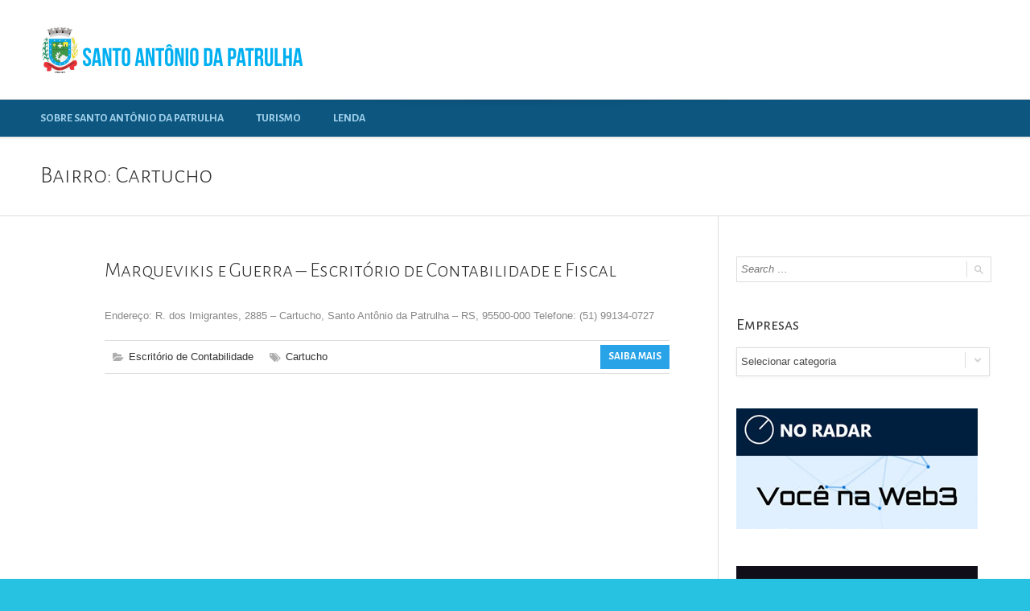

--- FILE ---
content_type: text/html; charset=UTF-8
request_url: https://santoantoniodapatrulha.com.br/bairro/cartucho/
body_size: 9520
content:
<!doctype html>
<!--[if IE 8]>
<html lang="pt-BR"  class="lang-pt_BR  ie ie8">
<![endif]-->
<!--[if !(IE 7) | !(IE 8)]><!-->
<html lang="pt-BR" class="lang-pt_BR ">
<!--<![endif]-->
<head>
	<meta charset="UTF-8" />
	<meta name="viewport" content="width=device-width" />
    <meta name="google-adsense-account" content="ca-pub-9648153683108465" />
	<link rel="profile" href="http://gmpg.org/xfn/11" />
	<link rel="pingback" href="https://santoantoniodapatrulha.com.br/xmlrpc.php" />


<script async src="https://pagead2.googlesyndication.com/pagead/js/adsbygoogle.js?client=ca-pub-9648153683108465"
     crossorigin="anonymous"></script>


		<link href="http://santoantoniodapatrulha.com.br/wp-content/themes/aqua/design/img/favicon.png" rel="icon" type="image/x-icon" />

			<title>Cartucho | Santo Antônio da Patrulha</title>

	

	

<meta name='robots' content='max-image-preview:large' />
<link rel='dns-prefetch' href='//fonts.googleapis.com' />
<link rel="alternate" type="application/rss+xml" title="Feed para Santo Antônio da Patrulha &raquo;" href="https://santoantoniodapatrulha.com.br/feed/" />
<link rel="alternate" type="application/rss+xml" title="Feed de comentários para Santo Antônio da Patrulha &raquo;" href="https://santoantoniodapatrulha.com.br/comments/feed/" />
<link rel="alternate" type="application/rss+xml" title="Feed de tag para Santo Antônio da Patrulha &raquo; Cartucho" href="https://santoantoniodapatrulha.com.br/bairro/cartucho/feed/" />
<style id='wp-img-auto-sizes-contain-inline-css' type='text/css'>
img:is([sizes=auto i],[sizes^="auto," i]){contain-intrinsic-size:3000px 1500px}
/*# sourceURL=wp-img-auto-sizes-contain-inline-css */
</style>
<style id='wp-emoji-styles-inline-css' type='text/css'>

	img.wp-smiley, img.emoji {
		display: inline !important;
		border: none !important;
		box-shadow: none !important;
		height: 1em !important;
		width: 1em !important;
		margin: 0 0.07em !important;
		vertical-align: -0.1em !important;
		background: none !important;
		padding: 0 !important;
	}
/*# sourceURL=wp-emoji-styles-inline-css */
</style>
<style id='wp-block-library-inline-css' type='text/css'>
:root{--wp-block-synced-color:#7a00df;--wp-block-synced-color--rgb:122,0,223;--wp-bound-block-color:var(--wp-block-synced-color);--wp-editor-canvas-background:#ddd;--wp-admin-theme-color:#007cba;--wp-admin-theme-color--rgb:0,124,186;--wp-admin-theme-color-darker-10:#006ba1;--wp-admin-theme-color-darker-10--rgb:0,107,160.5;--wp-admin-theme-color-darker-20:#005a87;--wp-admin-theme-color-darker-20--rgb:0,90,135;--wp-admin-border-width-focus:2px}@media (min-resolution:192dpi){:root{--wp-admin-border-width-focus:1.5px}}.wp-element-button{cursor:pointer}:root .has-very-light-gray-background-color{background-color:#eee}:root .has-very-dark-gray-background-color{background-color:#313131}:root .has-very-light-gray-color{color:#eee}:root .has-very-dark-gray-color{color:#313131}:root .has-vivid-green-cyan-to-vivid-cyan-blue-gradient-background{background:linear-gradient(135deg,#00d084,#0693e3)}:root .has-purple-crush-gradient-background{background:linear-gradient(135deg,#34e2e4,#4721fb 50%,#ab1dfe)}:root .has-hazy-dawn-gradient-background{background:linear-gradient(135deg,#faaca8,#dad0ec)}:root .has-subdued-olive-gradient-background{background:linear-gradient(135deg,#fafae1,#67a671)}:root .has-atomic-cream-gradient-background{background:linear-gradient(135deg,#fdd79a,#004a59)}:root .has-nightshade-gradient-background{background:linear-gradient(135deg,#330968,#31cdcf)}:root .has-midnight-gradient-background{background:linear-gradient(135deg,#020381,#2874fc)}:root{--wp--preset--font-size--normal:16px;--wp--preset--font-size--huge:42px}.has-regular-font-size{font-size:1em}.has-larger-font-size{font-size:2.625em}.has-normal-font-size{font-size:var(--wp--preset--font-size--normal)}.has-huge-font-size{font-size:var(--wp--preset--font-size--huge)}.has-text-align-center{text-align:center}.has-text-align-left{text-align:left}.has-text-align-right{text-align:right}.has-fit-text{white-space:nowrap!important}#end-resizable-editor-section{display:none}.aligncenter{clear:both}.items-justified-left{justify-content:flex-start}.items-justified-center{justify-content:center}.items-justified-right{justify-content:flex-end}.items-justified-space-between{justify-content:space-between}.screen-reader-text{border:0;clip-path:inset(50%);height:1px;margin:-1px;overflow:hidden;padding:0;position:absolute;width:1px;word-wrap:normal!important}.screen-reader-text:focus{background-color:#ddd;clip-path:none;color:#444;display:block;font-size:1em;height:auto;left:5px;line-height:normal;padding:15px 23px 14px;text-decoration:none;top:5px;width:auto;z-index:100000}html :where(.has-border-color){border-style:solid}html :where([style*=border-top-color]){border-top-style:solid}html :where([style*=border-right-color]){border-right-style:solid}html :where([style*=border-bottom-color]){border-bottom-style:solid}html :where([style*=border-left-color]){border-left-style:solid}html :where([style*=border-width]){border-style:solid}html :where([style*=border-top-width]){border-top-style:solid}html :where([style*=border-right-width]){border-right-style:solid}html :where([style*=border-bottom-width]){border-bottom-style:solid}html :where([style*=border-left-width]){border-left-style:solid}html :where(img[class*=wp-image-]){height:auto;max-width:100%}:where(figure){margin:0 0 1em}html :where(.is-position-sticky){--wp-admin--admin-bar--position-offset:var(--wp-admin--admin-bar--height,0px)}@media screen and (max-width:600px){html :where(.is-position-sticky){--wp-admin--admin-bar--position-offset:0px}}
/*# sourceURL=/wp-includes/css/dist/block-library/common.min.css */
</style>
<style id='classic-theme-styles-inline-css' type='text/css'>
/*! This file is auto-generated */
.wp-block-button__link{color:#fff;background-color:#32373c;border-radius:9999px;box-shadow:none;text-decoration:none;padding:calc(.667em + 2px) calc(1.333em + 2px);font-size:1.125em}.wp-block-file__button{background:#32373c;color:#fff;text-decoration:none}
/*# sourceURL=/wp-includes/css/classic-themes.min.css */
</style>
<link rel='stylesheet' id='jquery-colorbox-css' href='https://santoantoniodapatrulha.com.br/wp-content/themes/aqua/ait-theme/assets/colorbox/colorbox.min.css?ver=1.4.27' type='text/css' media='all' />
<link rel='stylesheet' id='element-placeholder-css' href='https://santoantoniodapatrulha.com.br/wp-content/themes/aqua/ait-theme/assets/ait/element-placeholder.css?ver=2.0.9' type='text/css' media='all' />
<link rel='stylesheet' id='jquery-selectbox-css' href='https://santoantoniodapatrulha.com.br/wp-content/themes/aqua/design/css/libs/jquery.selectbox.css?ver=6.9' type='text/css' media='all' />
<link rel='stylesheet' id='font-awesome-css' href='https://santoantoniodapatrulha.com.br/wp-content/themes/aqua/design/css/libs/font-awesome.css?ver=6.9' type='text/css' media='all' />
<link rel='stylesheet' id='jquery-ui-css-css' href='https://santoantoniodapatrulha.com.br/wp-content/themes/aqua/ait-theme/assets/jquery-ui-css/jquery-ui.css?ver=1.8.24' type='text/css' media='all' />
<link rel='stylesheet' id='google-font-titleFont-css' href='//fonts.googleapis.com/css?family=Alegreya+Sans+SC%3A100%2C100italic%2C300%2C300italic%2Cregular%2Citalic%2C500%2C500italic%2C700%2C700italic%2C800%2C800italic%2C900%2C900italic&#038;subset=latin-ext%2Clatin%2Cvietnamese&#038;ver=6.9' type='text/css' media='all' />
<link rel='stylesheet' id='ait-theme-main-base-style-css' href='https://santoantoniodapatrulha.com.br/wp-content/uploads/cache/aqua/base-2.0.9.css?ver=1754107812' type='text/css' media='all' />
<link rel='stylesheet' id='ait-theme-main-style-css' href='https://santoantoniodapatrulha.com.br/wp-content/uploads/cache/aqua/style-2.0.9.css?ver=1754107812' type='text/css' media='all' />
<style id='ait-theme-main-style-inline-css' type='text/css'>
#elm-content-4-main{background-repeat:repeat;background-attachment:scroll;background-position:top center;}.elm-content-4{clear:both;}#elm-comments-5-main{background-repeat:repeat;background-attachment:scroll;background-position:top center;}.elm-comments-5{clear:both;}
/*# sourceURL=ait-theme-main-style-inline-css */
</style>
<link rel='stylesheet' id='ait-preloading-effects-css' href='https://santoantoniodapatrulha.com.br/wp-content/uploads/cache/aqua/preloading-2.0.9.css?ver=1754107812' type='text/css' media='all' />
<link rel='stylesheet' id='ait-typography-style-css' href='https://santoantoniodapatrulha.com.br/wp-content/uploads/cache/aqua/typography-2.0.9-pt_BR.css?ver=1754107812' type='text/css' media='all' />
<script type="text/javascript" src="https://santoantoniodapatrulha.com.br/wp-includes/js/jquery/jquery.min.js?ver=3.7.1" id="jquery-core-js"></script>
<script type="text/javascript" src="https://santoantoniodapatrulha.com.br/wp-includes/js/jquery/jquery-migrate.min.js?ver=3.4.1" id="jquery-migrate-js"></script>
<link rel="https://api.w.org/" href="https://santoantoniodapatrulha.com.br/wp-json/" /><link rel="alternate" title="JSON" type="application/json" href="https://santoantoniodapatrulha.com.br/wp-json/wp/v2/tags/66" /><link rel="EditURI" type="application/rsd+xml" title="RSD" href="https://santoantoniodapatrulha.com.br/xmlrpc.php?rsd" />
<meta name="generator" content="WordPress 6.9" />
		<script type="text/javascript">
			var AitSettings = {"home":{"url":"https:\/\/santoantoniodapatrulha.com.br"},"ajax":{"url":"https:\/\/santoantoniodapatrulha.com.br\/wp-admin\/admin-ajax.php","actions":[]},"paths":{"theme":"https:\/\/santoantoniodapatrulha.com.br\/wp-content\/themes\/aqua","css":"https:\/\/santoantoniodapatrulha.com.br\/wp-content\/themes\/aqua\/design\/css","js":"https:\/\/santoantoniodapatrulha.com.br\/wp-content\/themes\/aqua\/design\/js","img":"https:\/\/santoantoniodapatrulha.com.br\/wp-content\/themes\/aqua\/design\/img"},"l10n":{"datetimes":{"dateFormat":"","startOfWeek":"0"}}}		</script>
		</head>
<body class="archive tag tag-cartucho tag-66 wp-theme-aqua element-sidebars-boundary-start element-content element-sidebars-boundary-end element-page-title element-seo right-sidebar layout-wide headerOne">

	<div id="page" class="hfeed page-container">

			<header id="masthead" class="site-header" role="banner">


				<div class="header-container grid-main">
					<div class="site-logo">
						<a href="https://santoantoniodapatrulha.com.br/" title="Santo Antônio da Patrulha" rel="home"><img src="http://santoantoniodapatrulha.com.br/wp-content/uploads/2022/05/logo-santo-antonio-da-patrulha2.jpg" alt="logo" /></a>
						<p class="site-description"></p>
					</div>

					<div class="site-tools">


						<div class="ait-woocommerce-cart-widget">
						</div>
					</div>
				</div>

				<div class="menu-container">
					<div class="grid-main">
						<nav class="main-nav" role="navigation">
							<a class="assistive-text" href="#content" title="Skip to content">Skip to content</a>
							<div class="main-nav-wrap">
								<h3 class="menu-toggle">Menu</h3>
<div class="nav-menu-container nav-menu-main megaWrapper"><ul id="menu-santo-antonio-da-patrulha" class="ait-megamenu"><li id="menu-item-790" class="menu-item menu-item-type-post_type menu-item-object-page"><a href="https://santoantoniodapatrulha.com.br/sobre-santo-antonio-da-patrulha/">Sobre Santo Antônio da Patrulha</a></li>
<li id="menu-item-798" class="menu-item menu-item-type-post_type menu-item-object-page"><a href="https://santoantoniodapatrulha.com.br/793-2/">Turismo</a></li>
<li id="menu-item-799" class="menu-item menu-item-type-custom menu-item-object-custom"><a href="https://www.lendas-gauchas.radar-rs.com.br/a-lenda-da-patrulha-fantasma-de-santo-antonio">Lenda</a></li>
</ul></div>							</div>
						</nav>
						
						
					</div>
				</div>

			</header><!-- #masthead -->

		<div class="sticky-menu menu-container" >
			<div class="grid-main">
				<div class="site-logo">
					<a href="https://santoantoniodapatrulha.com.br/" title="Santo Antônio da Patrulha" rel="home"><img src="http://santoantoniodapatrulha.com.br/wp-content/uploads/2022/05/logo-santo-antonio-da-patrulha2.jpg" alt="logo" /></a>
				</div>
				<nav class="main-nav">
					<!-- wp menu here -->
				</nav>
			</div>
		</div>


<div id="main" class="elements">

<div class="page-title">
	<div class="grid-main">
		<header class="entry-header">


			<div class="entry-title archive-title">
				<div class="entry-title-wrap">
					<h1>					

									Bairro: <span>Cartucho</span>

											</h1>



				</div><!-- /.entry-title-wrap -->
			</div><!-- /.entry-title -->



		</header><!-- /.entry-header -->
	</div>
</div>


	<div class="main-sections">


		<div class="elements-with-sidebar">
			<div class="elements-sidebar-wrap">
				<div class="elements-area">



				<section id="elm-content-4-main" class="elm-main elm-content-main ">

					<div class="elm-wrapper elm-content-wrapper">

<div id="primary" class="content-area">
	<div id="content" class="content-wrap" role="main">







						<article  id="post-648"   class="post-648 post type-post status-publish format-standard hentry category-escritorio-de-contabilidade tag-cartucho" >



				<header class="entry-header nothumbnail" >
					<div class="post-table">
						<div class="post-row">
							<div class="post-cell">
								<h2><a href="https://santoantoniodapatrulha.com.br/marquevikis-e-guerra-escritorio-de-contabilidade-e-fiscal/">Marquevikis e Guerra &#8211; Escritório de Contabilidade e Fiscal</a></h2>
							</div>

							<div class="post-cell meta">
								<div class="entry-meta">

									
									
								</div><!-- /.entry-meta -->
							</div>
						</div>
					</div>

					<div class="entry-thumbnail">

					</div>

				</header> <!-- .entry-header -->

				<div class="entry-content loop nothumbnail">
					<p>Endereço: R. dos Imigrantes, 2885 &#8211; Cartucho, Santo Antônio da Patrulha &#8211; RS, 95500-000 Telefone: (51) 99134-0727</p>

				</div><!-- .entry-content -->

				<footer class="entry-footer">
					<div class="footer-table">
						<div class="footer-row">
							
<span class="categories">

	<span class="cat-links"><a href="https://santoantoniodapatrulha.com.br/empresas/escritorio-de-contabilidade/">Escritório de Contabilidade</a></span>

</span>
						

								<span class="tags">
									 <span class="tags-links"><a href="https://santoantoniodapatrulha.com.br/bairro/cartucho/" rel="tag">Cartucho</a></span>
								</span>

						</div>
					</div>
					<a href="https://santoantoniodapatrulha.com.br/marquevikis-e-guerra-escritorio-de-contabilidade-e-fiscal/" class="more">Saiba mais</a>
				</footer> <!-- .entry-footer -->

			</article>


</br>
	
	

	
	  



	<nav class="nav-single pagination-below" role="navigation">
	
	
	
	</nav>


	</div><!-- #content -->
</div><!-- #primary -->

<script id="elm-content-4-script">
jQuery(window).on('load', function() {
		jQuery("#elm-content-4-main").find('img').each(function(){
			if(jQuery(this).parent().hasClass('wp-caption')){
				jQuery(this).parent().addClass('load-finished');
			} else {
				jQuery(this).addClass('load-finished');
			}
		});
		jQuery("#elm-content-4-main").addClass('load-finished');
});
</script>
					</div><!-- .elm-wrapper -->

				</section>



				</div><!-- .elements-area -->
<div id="secondary-right" class="sidebar-right-area" role="complementary">
<div id="search-2" class="widget-container widget_search"><div class="widget"><div class="widget-title"><!-- no widget title --></div><div class="widget-content"><form role="search" method="get" class="search-form" action="https://santoantoniodapatrulha.com.br/">
	<div>
		<label>
			<span class="screen-reader-text">Search for:</span>
			<input type="text" class="search-field" placeholder="Search &hellip;" value="" name="s" title="Search for:" />
		</label>
		<input type="submit" class="search-submit" value="Search" />
	</div>
</form>
</div></div></div><div id="categories-2" class="widget-container widget_categories"><div class="widget"><div class="widget-title"><h3>Empresas</h3></div><div class="widget-content"><form action="https://santoantoniodapatrulha.com.br" method="get"><label class="screen-reader-text" for="cat"><h3>Empresas</h3></label><select  name='cat' id='cat' class='postform'>
	<option value='-1'>Selecionar categoria</option>
	<option class="level-0" value="6">Academia</option>
	<option class="level-0" value="16">Açougue</option>
	<option class="level-0" value="30">Auto Peças</option>
	<option class="level-0" value="74">Chaveiro</option>
	<option class="level-0" value="73">Clínica de Fisioterapia</option>
	<option class="level-0" value="72">Clínica de Saúde Mental</option>
	<option class="level-0" value="56">Clínica Veterinária</option>
	<option class="level-0" value="59">Concessionária de Carros</option>
	<option class="level-0" value="47">Confeitaria</option>
	<option class="level-0" value="82">Contabilidade</option>
	<option class="level-0" value="69">Dentista</option>
	<option class="level-0" value="46">Distribuidora de Bebidas</option>
	<option class="level-0" value="25">Distribuidora de Gás</option>
	<option class="level-0" value="45">Escritório de Advocacia</option>
	<option class="level-0" value="65">Escritório de Contabilidade</option>
	<option class="level-0" value="12">Estúdio de Pilates</option>
	<option class="level-0" value="61">Estúdio de Tatuagem</option>
	<option class="level-0" value="51">Farmácia</option>
	<option class="level-0" value="43">Ferragem</option>
	<option class="level-0" value="49">Floricultura</option>
	<option class="level-0" value="55">Frete e Serviços de Entrega</option>
	<option class="level-0" value="52">Funerária</option>
	<option class="level-0" value="14">Ginásio de Esportes</option>
	<option class="level-0" value="31">Gráfica</option>
	<option class="level-0" value="53">Guinchos e Reboques</option>
	<option class="level-0" value="83">Hospital</option>
	<option class="level-0" value="76">Hotéis e Pousadas</option>
	<option class="level-0" value="35">Joalheria</option>
	<option class="level-0" value="75">Laboratório</option>
	<option class="level-0" value="24">Lancheria</option>
	<option class="level-0" value="67">Lava-rápido</option>
	<option class="level-0" value="64">Loja de Bicicleta</option>
	<option class="level-0" value="36">Loja de Calçados</option>
	<option class="level-0" value="62">Loja de Esportes</option>
	<option class="level-0" value="41">Loja de Móveis e Eletrodomésticos</option>
	<option class="level-0" value="38">Loja de Roupas</option>
	<option class="level-0" value="29">Mecânica</option>
	<option class="level-0" value="21">Mercados</option>
	<option class="level-0" value="33">Ótica</option>
	<option class="level-0" value="19">Padaria</option>
	<option class="level-0" value="68">Papelaria</option>
	<option class="level-0" value="28">Posto de Gasolina</option>
	<option class="level-0" value="70">Psicólogo</option>
	<option class="level-0" value="34">Relojoaria</option>
	<option class="level-0" value="23">Restaurante</option>
	<option class="level-0" value="57">Salão de Beleza</option>
	<option class="level-0" value="1">Sem categoria</option>
	<option class="level-0" value="80">Turismo cultural</option>
	<option class="level-0" value="54">Vidraçaria</option>
</select>
</form><script type="text/javascript">
/* <![CDATA[ */

( ( dropdownId ) => {
	const dropdown = document.getElementById( dropdownId );
	function onSelectChange() {
		setTimeout( () => {
			if ( 'escape' === dropdown.dataset.lastkey ) {
				return;
			}
			if ( dropdown.value && parseInt( dropdown.value ) > 0 && dropdown instanceof HTMLSelectElement ) {
				dropdown.parentElement.submit();
			}
		}, 250 );
	}
	function onKeyUp( event ) {
		if ( 'Escape' === event.key ) {
			dropdown.dataset.lastkey = 'escape';
		} else {
			delete dropdown.dataset.lastkey;
		}
	}
	function onClick() {
		delete dropdown.dataset.lastkey;
	}
	dropdown.addEventListener( 'keyup', onKeyUp );
	dropdown.addEventListener( 'click', onClick );
	dropdown.addEventListener( 'change', onSelectChange );
})( "cat" );

//# sourceURL=WP_Widget_Categories%3A%3Awidget
/* ]]> */
</script>
</div></div></div><div id="media_image-4" class="widget-container widget_media_image"><div class="widget"><div class="widget-title"><!-- no widget title --></div><div class="widget-content"><a href="https://www.noradar.com"><img width="300" height="150" src="https://santoantoniodapatrulha.com.br/wp-content/uploads/2025/08/noradar-web3.jpg" class="image wp-image-787  attachment-full size-full" alt="" style="max-width: 100%; height: auto;" decoding="async" loading="lazy" /></a></div></div></div><div id="media_image-2" class="widget-container widget_media_image"><div class="widget"><div class="widget-title"><!-- no widget title --></div><div class="widget-content"><a href="https://www.permaweb.com.br"><img width="300" height="150" src="https://santoantoniodapatrulha.com.br/wp-content/uploads/2023/09/permaweb3.jpg" class="image wp-image-778  attachment-full size-full" alt="" style="max-width: 100%; height: auto;" decoding="async" loading="lazy" /></a></div></div></div><div id="media_image-3" class="widget-container widget_media_image"><div class="widget"><div class="widget-title"><!-- no widget title --></div><div class="widget-content"><a href="https://www.arweave.com.br"><img width="300" height="150" src="https://santoantoniodapatrulha.com.br/wp-content/uploads/2023/09/arweave.png" class="image wp-image-779  attachment-full size-full" alt="" style="max-width: 100%; height: auto;" decoding="async" loading="lazy" /></a></div></div></div><div id="media_image-5" class="widget-container widget_media_image"><div class="widget"><div class="widget-title"><!-- no widget title --></div><div class="widget-content"><a href="https://www.proflilianeprestes.com.br"><img width="300" height="150" src="https://santoantoniodapatrulha.com.br/wp-content/uploads/2025/08/banner-liliane-prestes.jpg" class="image wp-image-800  attachment-full size-full" alt="" style="max-width: 100%; height: auto;" decoding="async" loading="lazy" /></a></div></div></div></div>
				</div><!-- .elements-sidebar-wrap -->
			</div><!-- .elements-with-sidebar -->

	</div><!-- .main-sections -->
</div><!-- #main .elements -->



	<footer id="footer" class="footer" role="contentinfo">

		<div class="footer-widgets">
			<div class="footer-widgets-wrap grid-main">
				<div class="footer-widgets-container">


																		<div class="widget-area __footer-0 widget-area-1">
						</div>
																		<div class="widget-area __footer-1 widget-area-2">
						</div>
																		<div class="widget-area __footer-2 widget-area-3">
						</div>
																		<div class="widget-area __footer-3 widget-area-4">
						</div>

				</div>
			</div>
		</div>

		<div class="site-footer">
			<div class="site-footer-wrap grid-main">
<div class="nav-menu-container nav-menu-footer megaWrapper"><ul id="menu-footer" class="ait-megamenu"><li id="menu-item-791" class="menu-item menu-item-type-post_type menu-item-object-page"><a href="https://santoantoniodapatrulha.com.br/sobre-santo-antonio-da-patrulha/">Sobre Santo Antônio da Patrulha</a></li>
<li id="menu-item-792" class="menu-item menu-item-type-custom menu-item-object-custom"><a href="https://www.lendas-gauchas.radar-rs.com.br/a-lenda-da-patrulha-fantasma-de-santo-antonio">Lenda</a></li>
<li id="menu-item-797" class="menu-item menu-item-type-post_type menu-item-object-page"><a href="https://santoantoniodapatrulha.com.br/793-2/">Turismo</a></li>
</ul></div>				<div class="footer-text"><p>Mantido por <a href="https://www.artefinal.net">Arte Final</a></p></div>
			</div>
		</div>

	</footer><!-- /#footer -->
</div><!-- /#page -->



<script type="speculationrules">
{"prefetch":[{"source":"document","where":{"and":[{"href_matches":"/*"},{"not":{"href_matches":["/wp-*.php","/wp-admin/*","/wp-content/uploads/*","/wp-content/*","/wp-content/plugins/*","/wp-content/themes/aqua/*","/*\\?(.+)"]}},{"not":{"selector_matches":"a[rel~=\"nofollow\"]"}},{"not":{"selector_matches":".no-prefetch, .no-prefetch a"}}]},"eagerness":"conservative"}]}
</script>
<style id='global-styles-inline-css' type='text/css'>
:root{--wp--preset--aspect-ratio--square: 1;--wp--preset--aspect-ratio--4-3: 4/3;--wp--preset--aspect-ratio--3-4: 3/4;--wp--preset--aspect-ratio--3-2: 3/2;--wp--preset--aspect-ratio--2-3: 2/3;--wp--preset--aspect-ratio--16-9: 16/9;--wp--preset--aspect-ratio--9-16: 9/16;--wp--preset--color--black: #000000;--wp--preset--color--cyan-bluish-gray: #abb8c3;--wp--preset--color--white: #ffffff;--wp--preset--color--pale-pink: #f78da7;--wp--preset--color--vivid-red: #cf2e2e;--wp--preset--color--luminous-vivid-orange: #ff6900;--wp--preset--color--luminous-vivid-amber: #fcb900;--wp--preset--color--light-green-cyan: #7bdcb5;--wp--preset--color--vivid-green-cyan: #00d084;--wp--preset--color--pale-cyan-blue: #8ed1fc;--wp--preset--color--vivid-cyan-blue: #0693e3;--wp--preset--color--vivid-purple: #9b51e0;--wp--preset--gradient--vivid-cyan-blue-to-vivid-purple: linear-gradient(135deg,rgb(6,147,227) 0%,rgb(155,81,224) 100%);--wp--preset--gradient--light-green-cyan-to-vivid-green-cyan: linear-gradient(135deg,rgb(122,220,180) 0%,rgb(0,208,130) 100%);--wp--preset--gradient--luminous-vivid-amber-to-luminous-vivid-orange: linear-gradient(135deg,rgb(252,185,0) 0%,rgb(255,105,0) 100%);--wp--preset--gradient--luminous-vivid-orange-to-vivid-red: linear-gradient(135deg,rgb(255,105,0) 0%,rgb(207,46,46) 100%);--wp--preset--gradient--very-light-gray-to-cyan-bluish-gray: linear-gradient(135deg,rgb(238,238,238) 0%,rgb(169,184,195) 100%);--wp--preset--gradient--cool-to-warm-spectrum: linear-gradient(135deg,rgb(74,234,220) 0%,rgb(151,120,209) 20%,rgb(207,42,186) 40%,rgb(238,44,130) 60%,rgb(251,105,98) 80%,rgb(254,248,76) 100%);--wp--preset--gradient--blush-light-purple: linear-gradient(135deg,rgb(255,206,236) 0%,rgb(152,150,240) 100%);--wp--preset--gradient--blush-bordeaux: linear-gradient(135deg,rgb(254,205,165) 0%,rgb(254,45,45) 50%,rgb(107,0,62) 100%);--wp--preset--gradient--luminous-dusk: linear-gradient(135deg,rgb(255,203,112) 0%,rgb(199,81,192) 50%,rgb(65,88,208) 100%);--wp--preset--gradient--pale-ocean: linear-gradient(135deg,rgb(255,245,203) 0%,rgb(182,227,212) 50%,rgb(51,167,181) 100%);--wp--preset--gradient--electric-grass: linear-gradient(135deg,rgb(202,248,128) 0%,rgb(113,206,126) 100%);--wp--preset--gradient--midnight: linear-gradient(135deg,rgb(2,3,129) 0%,rgb(40,116,252) 100%);--wp--preset--font-size--small: 13px;--wp--preset--font-size--medium: 20px;--wp--preset--font-size--large: 36px;--wp--preset--font-size--x-large: 42px;--wp--preset--spacing--20: 0.44rem;--wp--preset--spacing--30: 0.67rem;--wp--preset--spacing--40: 1rem;--wp--preset--spacing--50: 1.5rem;--wp--preset--spacing--60: 2.25rem;--wp--preset--spacing--70: 3.38rem;--wp--preset--spacing--80: 5.06rem;--wp--preset--shadow--natural: 6px 6px 9px rgba(0, 0, 0, 0.2);--wp--preset--shadow--deep: 12px 12px 50px rgba(0, 0, 0, 0.4);--wp--preset--shadow--sharp: 6px 6px 0px rgba(0, 0, 0, 0.2);--wp--preset--shadow--outlined: 6px 6px 0px -3px rgb(255, 255, 255), 6px 6px rgb(0, 0, 0);--wp--preset--shadow--crisp: 6px 6px 0px rgb(0, 0, 0);}:where(.is-layout-flex){gap: 0.5em;}:where(.is-layout-grid){gap: 0.5em;}body .is-layout-flex{display: flex;}.is-layout-flex{flex-wrap: wrap;align-items: center;}.is-layout-flex > :is(*, div){margin: 0;}body .is-layout-grid{display: grid;}.is-layout-grid > :is(*, div){margin: 0;}:where(.wp-block-columns.is-layout-flex){gap: 2em;}:where(.wp-block-columns.is-layout-grid){gap: 2em;}:where(.wp-block-post-template.is-layout-flex){gap: 1.25em;}:where(.wp-block-post-template.is-layout-grid){gap: 1.25em;}.has-black-color{color: var(--wp--preset--color--black) !important;}.has-cyan-bluish-gray-color{color: var(--wp--preset--color--cyan-bluish-gray) !important;}.has-white-color{color: var(--wp--preset--color--white) !important;}.has-pale-pink-color{color: var(--wp--preset--color--pale-pink) !important;}.has-vivid-red-color{color: var(--wp--preset--color--vivid-red) !important;}.has-luminous-vivid-orange-color{color: var(--wp--preset--color--luminous-vivid-orange) !important;}.has-luminous-vivid-amber-color{color: var(--wp--preset--color--luminous-vivid-amber) !important;}.has-light-green-cyan-color{color: var(--wp--preset--color--light-green-cyan) !important;}.has-vivid-green-cyan-color{color: var(--wp--preset--color--vivid-green-cyan) !important;}.has-pale-cyan-blue-color{color: var(--wp--preset--color--pale-cyan-blue) !important;}.has-vivid-cyan-blue-color{color: var(--wp--preset--color--vivid-cyan-blue) !important;}.has-vivid-purple-color{color: var(--wp--preset--color--vivid-purple) !important;}.has-black-background-color{background-color: var(--wp--preset--color--black) !important;}.has-cyan-bluish-gray-background-color{background-color: var(--wp--preset--color--cyan-bluish-gray) !important;}.has-white-background-color{background-color: var(--wp--preset--color--white) !important;}.has-pale-pink-background-color{background-color: var(--wp--preset--color--pale-pink) !important;}.has-vivid-red-background-color{background-color: var(--wp--preset--color--vivid-red) !important;}.has-luminous-vivid-orange-background-color{background-color: var(--wp--preset--color--luminous-vivid-orange) !important;}.has-luminous-vivid-amber-background-color{background-color: var(--wp--preset--color--luminous-vivid-amber) !important;}.has-light-green-cyan-background-color{background-color: var(--wp--preset--color--light-green-cyan) !important;}.has-vivid-green-cyan-background-color{background-color: var(--wp--preset--color--vivid-green-cyan) !important;}.has-pale-cyan-blue-background-color{background-color: var(--wp--preset--color--pale-cyan-blue) !important;}.has-vivid-cyan-blue-background-color{background-color: var(--wp--preset--color--vivid-cyan-blue) !important;}.has-vivid-purple-background-color{background-color: var(--wp--preset--color--vivid-purple) !important;}.has-black-border-color{border-color: var(--wp--preset--color--black) !important;}.has-cyan-bluish-gray-border-color{border-color: var(--wp--preset--color--cyan-bluish-gray) !important;}.has-white-border-color{border-color: var(--wp--preset--color--white) !important;}.has-pale-pink-border-color{border-color: var(--wp--preset--color--pale-pink) !important;}.has-vivid-red-border-color{border-color: var(--wp--preset--color--vivid-red) !important;}.has-luminous-vivid-orange-border-color{border-color: var(--wp--preset--color--luminous-vivid-orange) !important;}.has-luminous-vivid-amber-border-color{border-color: var(--wp--preset--color--luminous-vivid-amber) !important;}.has-light-green-cyan-border-color{border-color: var(--wp--preset--color--light-green-cyan) !important;}.has-vivid-green-cyan-border-color{border-color: var(--wp--preset--color--vivid-green-cyan) !important;}.has-pale-cyan-blue-border-color{border-color: var(--wp--preset--color--pale-cyan-blue) !important;}.has-vivid-cyan-blue-border-color{border-color: var(--wp--preset--color--vivid-cyan-blue) !important;}.has-vivid-purple-border-color{border-color: var(--wp--preset--color--vivid-purple) !important;}.has-vivid-cyan-blue-to-vivid-purple-gradient-background{background: var(--wp--preset--gradient--vivid-cyan-blue-to-vivid-purple) !important;}.has-light-green-cyan-to-vivid-green-cyan-gradient-background{background: var(--wp--preset--gradient--light-green-cyan-to-vivid-green-cyan) !important;}.has-luminous-vivid-amber-to-luminous-vivid-orange-gradient-background{background: var(--wp--preset--gradient--luminous-vivid-amber-to-luminous-vivid-orange) !important;}.has-luminous-vivid-orange-to-vivid-red-gradient-background{background: var(--wp--preset--gradient--luminous-vivid-orange-to-vivid-red) !important;}.has-very-light-gray-to-cyan-bluish-gray-gradient-background{background: var(--wp--preset--gradient--very-light-gray-to-cyan-bluish-gray) !important;}.has-cool-to-warm-spectrum-gradient-background{background: var(--wp--preset--gradient--cool-to-warm-spectrum) !important;}.has-blush-light-purple-gradient-background{background: var(--wp--preset--gradient--blush-light-purple) !important;}.has-blush-bordeaux-gradient-background{background: var(--wp--preset--gradient--blush-bordeaux) !important;}.has-luminous-dusk-gradient-background{background: var(--wp--preset--gradient--luminous-dusk) !important;}.has-pale-ocean-gradient-background{background: var(--wp--preset--gradient--pale-ocean) !important;}.has-electric-grass-gradient-background{background: var(--wp--preset--gradient--electric-grass) !important;}.has-midnight-gradient-background{background: var(--wp--preset--gradient--midnight) !important;}.has-small-font-size{font-size: var(--wp--preset--font-size--small) !important;}.has-medium-font-size{font-size: var(--wp--preset--font-size--medium) !important;}.has-large-font-size{font-size: var(--wp--preset--font-size--large) !important;}.has-x-large-font-size{font-size: var(--wp--preset--font-size--x-large) !important;}
/*# sourceURL=global-styles-inline-css */
</style>
<script type="text/javascript" src="https://santoantoniodapatrulha.com.br/wp-includes/js/underscore.min.js?ver=1.13.7" id="underscore-js"></script>
<script type="text/javascript" src="https://santoantoniodapatrulha.com.br/wp-content/themes/aqua/ait-theme/assets/ait/ait.js?ver=2.0.9" id="ait-js"></script>
<script type="text/javascript" src="https://santoantoniodapatrulha.com.br/wp-content/themes/aqua/ait-theme/assets/colorbox/jquery.colorbox.min.js?ver=1.4.27" id="jquery-colorbox-js"></script>
<script type="text/javascript" src="https://santoantoniodapatrulha.com.br/wp-includes/js/jquery/ui/core.min.js?ver=1.13.3" id="jquery-ui-core-js"></script>
<script type="text/javascript" src="https://santoantoniodapatrulha.com.br/wp-includes/js/jquery/ui/datepicker.min.js?ver=1.13.3" id="jquery-ui-datepicker-js"></script>
<script type="text/javascript" id="jquery-ui-datepicker-js-after">
/* <![CDATA[ */
jQuery(function(jQuery){jQuery.datepicker.setDefaults({"closeText":"Fechar","currentText":"Hoje","monthNames":["janeiro","fevereiro","mar\u00e7o","abril","maio","junho","julho","agosto","setembro","outubro","novembro","dezembro"],"monthNamesShort":["jan","fev","mar","abr","maio","jun","jul","ago","set","out","nov","dez"],"nextText":"Seguinte","prevText":"Anterior","dayNames":["domingo","segunda-feira","ter\u00e7a-feira","quarta-feira","quinta-feira","sexta-feira","s\u00e1bado"],"dayNamesShort":["dom","seg","ter","qua","qui","sex","s\u00e1b"],"dayNamesMin":["D","S","T","Q","Q","S","S"],"dateFormat":"","firstDay":0,"isRTL":false});});
//# sourceURL=jquery-ui-datepicker-js-after
/* ]]> */
</script>
<script type="text/javascript" src="https://santoantoniodapatrulha.com.br/wp-content/themes/aqua/ait-theme/@framework/admin/assets/libs/datepicker/jquery-ui-i18n.min.js?ver=6.9" id="datepicker-translation-js"></script>
<script type="text/javascript" src="https://santoantoniodapatrulha.com.br/wp-content/themes/aqua/design/js/libs/jquery.selectbox-0.2.js?ver=6.9" id="jquery-selectbox-js"></script>
<script type="text/javascript" src="https://santoantoniodapatrulha.com.br/wp-content/themes/aqua/design/js/libs/jquery.raty-2.5.2.js?ver=6.9" id="jquery-raty-js"></script>
<script type="text/javascript" src="https://santoantoniodapatrulha.com.br/wp-content/themes/aqua/design/js/libs/jquery-waypoints-2.0.3.js?ver=6.9" id="jquery-waypoints-js"></script>
<script type="text/javascript" src="https://santoantoniodapatrulha.com.br/wp-content/themes/aqua/design/js/libs/jquery.infieldlabel-0.1.4.js?ver=6.9" id="jquery-infieldlabels-js"></script>
<script type="text/javascript" src="https://santoantoniodapatrulha.com.br/wp-content/themes/aqua/design/js/mobile.js?ver=6.9" id="ait-mobile-script-js"></script>
<script type="text/javascript" src="https://santoantoniodapatrulha.com.br/wp-content/themes/aqua/design/js/menu.js?ver=6.9" id="ait-menu-script-js"></script>
<script type="text/javascript" src="https://santoantoniodapatrulha.com.br/wp-includes/js/jquery/ui/accordion.min.js?ver=1.13.3" id="jquery-ui-accordion-js"></script>
<script type="text/javascript" src="https://santoantoniodapatrulha.com.br/wp-content/themes/aqua/ait-theme/assets/bxslider/jquery.bxslider.min.js?ver=4.1.2" id="jquery-bxslider-js"></script>
<script type="text/javascript" src="https://santoantoniodapatrulha.com.br/wp-content/themes/aqua/design/js/portfolio-item.js?ver=6.9" id="ait-portfolio-script-js"></script>
<script type="text/javascript" src="https://santoantoniodapatrulha.com.br/wp-content/themes/aqua/design/js/custom.js?ver=6.9" id="ait-custom-script-js"></script>
<script type="text/javascript" src="https://santoantoniodapatrulha.com.br/wp-content/themes/aqua/design/js/script.js?ver=6.9" id="ait-script-js"></script>
<script type="text/javascript" src="https://santoantoniodapatrulha.com.br/wp-content/plugins/ait-shortcodes/assets/js/rule-btn.js?ver=6.9" id="ait-sc-rule-btn-js"></script>
<script id="wp-emoji-settings" type="application/json">
{"baseUrl":"https://s.w.org/images/core/emoji/17.0.2/72x72/","ext":".png","svgUrl":"https://s.w.org/images/core/emoji/17.0.2/svg/","svgExt":".svg","source":{"concatemoji":"https://santoantoniodapatrulha.com.br/wp-includes/js/wp-emoji-release.min.js?ver=6.9"}}
</script>
<script type="module">
/* <![CDATA[ */
/*! This file is auto-generated */
const a=JSON.parse(document.getElementById("wp-emoji-settings").textContent),o=(window._wpemojiSettings=a,"wpEmojiSettingsSupports"),s=["flag","emoji"];function i(e){try{var t={supportTests:e,timestamp:(new Date).valueOf()};sessionStorage.setItem(o,JSON.stringify(t))}catch(e){}}function c(e,t,n){e.clearRect(0,0,e.canvas.width,e.canvas.height),e.fillText(t,0,0);t=new Uint32Array(e.getImageData(0,0,e.canvas.width,e.canvas.height).data);e.clearRect(0,0,e.canvas.width,e.canvas.height),e.fillText(n,0,0);const a=new Uint32Array(e.getImageData(0,0,e.canvas.width,e.canvas.height).data);return t.every((e,t)=>e===a[t])}function p(e,t){e.clearRect(0,0,e.canvas.width,e.canvas.height),e.fillText(t,0,0);var n=e.getImageData(16,16,1,1);for(let e=0;e<n.data.length;e++)if(0!==n.data[e])return!1;return!0}function u(e,t,n,a){switch(t){case"flag":return n(e,"\ud83c\udff3\ufe0f\u200d\u26a7\ufe0f","\ud83c\udff3\ufe0f\u200b\u26a7\ufe0f")?!1:!n(e,"\ud83c\udde8\ud83c\uddf6","\ud83c\udde8\u200b\ud83c\uddf6")&&!n(e,"\ud83c\udff4\udb40\udc67\udb40\udc62\udb40\udc65\udb40\udc6e\udb40\udc67\udb40\udc7f","\ud83c\udff4\u200b\udb40\udc67\u200b\udb40\udc62\u200b\udb40\udc65\u200b\udb40\udc6e\u200b\udb40\udc67\u200b\udb40\udc7f");case"emoji":return!a(e,"\ud83e\u1fac8")}return!1}function f(e,t,n,a){let r;const o=(r="undefined"!=typeof WorkerGlobalScope&&self instanceof WorkerGlobalScope?new OffscreenCanvas(300,150):document.createElement("canvas")).getContext("2d",{willReadFrequently:!0}),s=(o.textBaseline="top",o.font="600 32px Arial",{});return e.forEach(e=>{s[e]=t(o,e,n,a)}),s}function r(e){var t=document.createElement("script");t.src=e,t.defer=!0,document.head.appendChild(t)}a.supports={everything:!0,everythingExceptFlag:!0},new Promise(t=>{let n=function(){try{var e=JSON.parse(sessionStorage.getItem(o));if("object"==typeof e&&"number"==typeof e.timestamp&&(new Date).valueOf()<e.timestamp+604800&&"object"==typeof e.supportTests)return e.supportTests}catch(e){}return null}();if(!n){if("undefined"!=typeof Worker&&"undefined"!=typeof OffscreenCanvas&&"undefined"!=typeof URL&&URL.createObjectURL&&"undefined"!=typeof Blob)try{var e="postMessage("+f.toString()+"("+[JSON.stringify(s),u.toString(),c.toString(),p.toString()].join(",")+"));",a=new Blob([e],{type:"text/javascript"});const r=new Worker(URL.createObjectURL(a),{name:"wpTestEmojiSupports"});return void(r.onmessage=e=>{i(n=e.data),r.terminate(),t(n)})}catch(e){}i(n=f(s,u,c,p))}t(n)}).then(e=>{for(const n in e)a.supports[n]=e[n],a.supports.everything=a.supports.everything&&a.supports[n],"flag"!==n&&(a.supports.everythingExceptFlag=a.supports.everythingExceptFlag&&a.supports[n]);var t;a.supports.everythingExceptFlag=a.supports.everythingExceptFlag&&!a.supports.flag,a.supports.everything||((t=a.source||{}).concatemoji?r(t.concatemoji):t.wpemoji&&t.twemoji&&(r(t.twemoji),r(t.wpemoji)))});
//# sourceURL=https://santoantoniodapatrulha.com.br/wp-includes/js/wp-emoji-loader.min.js
/* ]]> */
</script>
</body>
</html>


--- FILE ---
content_type: text/html; charset=utf-8
request_url: https://www.google.com/recaptcha/api2/aframe
body_size: 269
content:
<!DOCTYPE HTML><html><head><meta http-equiv="content-type" content="text/html; charset=UTF-8"></head><body><script nonce="gYkRZcHJaVW8z77LpohWCQ">/** Anti-fraud and anti-abuse applications only. See google.com/recaptcha */ try{var clients={'sodar':'https://pagead2.googlesyndication.com/pagead/sodar?'};window.addEventListener("message",function(a){try{if(a.source===window.parent){var b=JSON.parse(a.data);var c=clients[b['id']];if(c){var d=document.createElement('img');d.src=c+b['params']+'&rc='+(localStorage.getItem("rc::a")?sessionStorage.getItem("rc::b"):"");window.document.body.appendChild(d);sessionStorage.setItem("rc::e",parseInt(sessionStorage.getItem("rc::e")||0)+1);localStorage.setItem("rc::h",'1768901338597');}}}catch(b){}});window.parent.postMessage("_grecaptcha_ready", "*");}catch(b){}</script></body></html>

--- FILE ---
content_type: text/css
request_url: https://santoantoniodapatrulha.com.br/wp-content/uploads/cache/aqua/preloading-2.0.9.css?ver=1754107812
body_size: 5698
content:
.clearfix{content:".";display:block;height:0;overflow:hidden;clear:both;visibility:hidden;}.borderbox{-moz-box-sizing:border-box;-webkit-box-sizing:border-box;box-sizing:border-box;}.boxshadow0{-moz-box-shadow:0 3px 3px rgba(0,0,0,0.25);-webkit-box-shadow:0 3px 3px rgba(0,0,0,0.25);box-shadow:0 3px 3px rgba(0,0,0,0.25);}.boxshadow1{-moz-box-shadow:0px 2px 5px rgba(0,0,0,0.05);-webkit-box-shadow:0px 2px 5px rgba(0,0,0,0.05);box-shadow:0px 2px 5px rgba(0,0,0,0.05);}.boxshadow2{-moz-box-shadow:0px 2px 5px rgba(0,0,0,0.3);-webkit-box-shadow:0px 2px 5px rgba(0,0,0,0.3);box-shadow:0px 2px 5px rgba(0,0,0,0.3);}.rounded{-moz-border-radius:100%;-webkit-border-radius:100%;border-radius:100%;}.text-overflow{white-space:nowrap;overflow:hidden;text-overflow:ellipsis;}.slideMenu li > ul{opacity:0;-moz-transition:opacity 0.7s;-webkit-transition:opacity 0.7s;transition:opacity 0.7s;overflow:hidden;}.slideMenu li:hover > ul{opacity:1;}.slideMenu li:hover > ul:hover{overflow:visible;}.slideMenu li > ul > li{margin-top:-500px;-moz-transition:margin-top 0.3s ease-in-out 0s;-webkit-transition:margin-top 0.3s ease-in-out 0s;transition:margin-top 0.3s ease-in-out 0s;}.slideMenuOff li > ul{opacity:1;overflow:visible;}.slideMenuOff li > ul > li{margin-top:0px;}.fadeMenu li > ul{opacity:0;-moz-transition:opacity 0.5s;-webkit-transition:opacity 0.5s;transition:opacity 0.5s;overflow:hidden;height:0px;}.fadeMenu li:hover > ul{opacity:1;height:auto;}.fadeMenu li:hover > ul:hover{overflow:visible;}.fadeMenuOff li > ul{opacity:1;overflow:visible;height:auto;}.fadeDrop > ul{opacity:0;-moz-transition:opacity 0.5s;-webkit-transition:opacity 0.5s;transition:opacity 0.5s;overflow:hidden;height:0px;}.fadeDrop:hover > ul{opacity:1;height:auto;}.fadeDrop:hover > ul:hover{overflow:visible;}.fadeDropOff > ul{opacity:1;overflow:visible;height:auto;}.resetBorderbox{-moz-box-sizing:content-box;-webkit-box-sizing:content-box;box-sizing:content-box;}.search-style form.search-form,.search-style form#searchform{padding:0;height:30px;width:100%;border:solid 1px #ddd;overflow:hidden;background:#fff;}.search-style form.search-form div,.search-style form#searchform div{padding-right:32px;position:relative;}.search-style form.search-form label,.search-style form#searchform label{display:block;padding:0px 5px;margin-top:0 !important;margin-bottom:0 !important;}.search-style form.search-form input#s,.search-style form#searchform input#s{margin:0 5px;-webkit-appearance:textfield;}.search-style form.search-form .screen-reader-text,.search-style form#searchform .screen-reader-text{display:none;}.search-style form.search-form input.search-field,.search-style form.search-form input,.search-style form#searchform input.search-field,.search-style form#searchform input{height:30px;line-height:30px;background:#fff;border:none;-moz-box-sizing:border-box;-webkit-box-sizing:border-box;box-sizing:border-box;padding:0px;font-style:italic;margin:0;width:100%;-moz-border-radius:0;-webkit-border-radius:0;border-radius:0;}.search-style form.search-form input.search-field,.search-style form#searchform input.search-field{-webkit-appearance:textfield;}.search-style form.search-form input.search-submit,.search-style form.search-form input#searchsubmit,.search-style form#searchform input.search-submit,.search-style form#searchform input#searchsubmit{width:30px;height:20px;padding:0px;margin-top:5px;border:none;border-left:solid 1px #ddd;font-size:0px;line-height:0px;text-indent:-9999px;background:transparent url('https://santoantoniodapatrulha.com.br/wp-content/themes/aqua/design/img/ico_search_button.png') no-repeat;background-position:center center;position:absolute;top:0px;right:0px;cursor:pointer;}.wooButton{color:#fff;background:#28a3e8;padding:8px 15px 8px;text-align:center;-moz-box-shadow:inset 0 -5px 0 rgba(0,0,0,0.1);-webkit-box-shadow:inset 0 -5px 0 rgba(0,0,0,0.1);box-shadow:inset 0 -5px 0 rgba(0,0,0,0.1);border:none;text-transform:uppercase;}.wooBorderImage{display:inline-block;padding:5px;background:#fff;border:solid 1px #ddd;}.wooQtyForm{float:left;}.wooQtyForm .minus,.wooQtyForm .plus,.wooQtyForm .qty.text{-moz-box-sizing:border-box;-webkit-box-sizing:border-box;box-sizing:border-box;display:inline;width:35px;height:35px;padding:0;vertical-align:middle;border:solid 1px #d0d0d0;}.wooQtyForm .minus,.wooQtyForm .plus{font-size:15px;color:#9d9d9d;background:#f7f7f7;cursor:pointer;}.wooQtyForm .qty.text{background:#fff;text-align:center;}.wooQtyForm .qty.text::-webkit-outer-spin-button,.wooQtyForm .qty.text::-webkit-inner-spin-button{-webkit-appearance:none;margin:0;}.resetUlBullet{list-style-type:none;margin-bottom:0;}.resetUlBullet > ul li{padding:0;position:relative;-moz-box-sizing:content-box;-webkit-box-sizing:content-box;box-sizing:content-box;}.resetUlBullet > ul li:before{content:"";width:auto;height:auto;background:none;-moz-border-radius:0;-webkit-border-radius:0;border-radius:0;position:relative;display:none;}.preloading-enabled .elm-main > .elm-wrapper{opacity:0;-moz-transition:opacity 0.5s;-webkit-transition:opacity 0.5s;transition:opacity 0.5s;}.preloading-enabled .elm-main.load-finished > .elm-wrapper{opacity:1;}.preloading-enabled .elm-main > .elm-wrapper{opacity:0;-moz-transition:opacity 0.5s;-webkit-transition:opacity 0.5s;transition:opacity 0.5s;}.preloading-enabled .elm-columns-main > .elm-wrapper{opacity:1;-moz-transition:none;-webkit-transition:none;transition:none;}.preloading-enabled .elm-rule-main > .elm-wrapper{opacity:1;-moz-transition:none;-webkit-transition:none;transition:none;}.preloading-enabled .elm-content-main > .elm-wrapper{opacity:1;-moz-transition:none;-webkit-transition:none;transition:none;}.preloading-enabled .elm-text-main > .elm-wrapper{opacity:1;-moz-transition:none;-webkit-transition:none;transition:none;}.preloading-enabled .elm-comments-main > .elm-wrapper li.comment{opacity:0;-moz-transition:opacity 0.5s;-webkit-transition:opacity 0.5s;transition:opacity 0.5s;}.preloading-enabled .elm-comments-main.load-finished > .elm-wrapper li.comment{opacity:1;}.preloading-enabled .elm-comments-main > .elm-wrapper li.comment:nth-child(1){-webkit-transition-delay:0.2s;transition-delay:0.2s;}.preloading-enabled .elm-comments-main > .elm-wrapper li.comment:nth-child(2){-webkit-transition-delay:0.4s;transition-delay:0.4s;}.preloading-enabled .elm-comments-main > .elm-wrapper li.comment:nth-child(3){-webkit-transition-delay:0.6s;transition-delay:0.6s;}.preloading-enabled .elm-comments-main > .elm-wrapper li.comment:nth-child(4){-webkit-transition-delay:0.8s;transition-delay:0.8s;}.preloading-enabled .elm-comments-main > .elm-wrapper li.comment:nth-child(5){-webkit-transition-delay:1s;transition-delay:1s;}.preloading-enabled .elm-comments-main > .elm-wrapper li.comment:nth-child(6){-webkit-transition-delay:1.2s;transition-delay:1.2s;}.preloading-enabled .elm-comments-main > .elm-wrapper li.comment:nth-child(7){-webkit-transition-delay:1.4s;transition-delay:1.4s;}.preloading-enabled .elm-comments-main > .elm-wrapper li.comment:nth-child(8){-webkit-transition-delay:1.6s;transition-delay:1.6s;}.preloading-enabled .elm-comments-main > .elm-wrapper li.comment:nth-child(9){-webkit-transition-delay:1.8s;transition-delay:1.8s;}.preloading-enabled .elm-comments-main > .elm-wrapper li.comment:nth-child(10){-webkit-transition-delay:2s;transition-delay:2s;}.preloading-enabled .elm-comments-main > .elm-wrapper li.comment:nth-child(11){-webkit-transition-delay:2.2s;transition-delay:2.2s;}.preloading-enabled .elm-comments-main > .elm-wrapper li.comment:nth-child(12){-webkit-transition-delay:2.4s;transition-delay:2.4s;}.preloading-enabled .elm-comments-main > .elm-wrapper li.comment:nth-child(13){-webkit-transition-delay:2.6s;transition-delay:2.6s;}.preloading-enabled .elm-comments-main > .elm-wrapper li.comment:nth-child(14){-webkit-transition-delay:2.8s;transition-delay:2.8s;}.preloading-enabled .elm-comments-main > .elm-wrapper li.comment:nth-child(15){-webkit-transition-delay:3s;transition-delay:3s;}.preloading-enabled .elm-comments-main > .elm-wrapper li.comment:nth-child(16){-webkit-transition-delay:3.2s;transition-delay:3.2s;}.preloading-enabled .elm-comments-main > .elm-wrapper li.comment:nth-child(17){-webkit-transition-delay:3.4s;transition-delay:3.4s;}.preloading-enabled .elm-comments-main > .elm-wrapper li.comment:nth-child(18){-webkit-transition-delay:3.6s;transition-delay:3.6s;}.preloading-enabled .elm-comments-main > .elm-wrapper li.comment:nth-child(19){-webkit-transition-delay:3.8s;transition-delay:3.8s;}.preloading-enabled .elm-comments-main > .elm-wrapper li.comment:nth-child(n + 20){-webkit-transition-delay:4s;transition-delay:4s;}.preloading-enabled .elm-comments-main > .elm-wrapper li.comment img.avatar{-moz-transform:scale(0);-webkit-transform:scale(0);-ms-transform:scale(0);transform:scale(0);-moz-transition:transform 0.5s;-webkit-transition:transform 0.5s;transition:transform 0.5s;-webkit-transition:-webkit-transform 0.5s;-webkit-transition-timing-function:cubic-bezier(0.25,0.1,0.25,1.5);transition-timing-function:cubic-bezier(0.25,0.1,0.25,1.5);}.preloading-enabled .elm-comments-main.load-finished > .elm-wrapper li.comment img.avatar{-moz-transform:scale(1);-webkit-transform:scale(1);-ms-transform:scale(1);transform:scale(1);}.preloading-enabled .elm-comments-main > .elm-wrapper li.comment:nth-child(1) img.avatar{-webkit-transition-delay:0.2s;transition-delay:0.2s;}.preloading-enabled .elm-comments-main > .elm-wrapper li.comment:nth-child(2) img.avatar{-webkit-transition-delay:0.4s;transition-delay:0.4s;}.preloading-enabled .elm-comments-main > .elm-wrapper li.comment:nth-child(3) img.avatar{-webkit-transition-delay:0.6s;transition-delay:0.6s;}.preloading-enabled .elm-comments-main > .elm-wrapper li.comment:nth-child(4) img.avatar{-webkit-transition-delay:0.8s;transition-delay:0.8s;}.preloading-enabled .elm-comments-main > .elm-wrapper li.comment:nth-child(5) img.avatar{-webkit-transition-delay:1s;transition-delay:1s;}.preloading-enabled .elm-comments-main > .elm-wrapper li.comment:nth-child(6) img.avatar{-webkit-transition-delay:1.2s;transition-delay:1.2s;}.preloading-enabled .elm-comments-main > .elm-wrapper li.comment:nth-child(7) img.avatar{-webkit-transition-delay:1.4s;transition-delay:1.4s;}.preloading-enabled .elm-comments-main > .elm-wrapper li.comment:nth-child(8) img.avatar{-webkit-transition-delay:1.6s;transition-delay:1.6s;}.preloading-enabled .elm-comments-main > .elm-wrapper li.comment:nth-child(9) img.avatar{-webkit-transition-delay:1.8s;transition-delay:1.8s;}.preloading-enabled .elm-comments-main > .elm-wrapper li.comment:nth-child(10) img.avatar{-webkit-transition-delay:2s;transition-delay:2s;}.preloading-enabled .elm-comments-main > .elm-wrapper li.comment:nth-child(11) img.avatar{-webkit-transition-delay:2.2s;transition-delay:2.2s;}.preloading-enabled .elm-comments-main > .elm-wrapper li.comment:nth-child(12) img.avatar{-webkit-transition-delay:2.4s;transition-delay:2.4s;}.preloading-enabled .elm-comments-main > .elm-wrapper li.comment:nth-child(13) img.avatar{-webkit-transition-delay:2.6s;transition-delay:2.6s;}.preloading-enabled .elm-comments-main > .elm-wrapper li.comment:nth-child(14) img.avatar{-webkit-transition-delay:2.8s;transition-delay:2.8s;}.preloading-enabled .elm-comments-main > .elm-wrapper li.comment:nth-child(15) img.avatar{-webkit-transition-delay:3s;transition-delay:3s;}.preloading-enabled .elm-comments-main > .elm-wrapper li.comment:nth-child(16) img.avatar{-webkit-transition-delay:3.2s;transition-delay:3.2s;}.preloading-enabled .elm-comments-main > .elm-wrapper li.comment:nth-child(17) img.avatar{-webkit-transition-delay:3.4s;transition-delay:3.4s;}.preloading-enabled .elm-comments-main > .elm-wrapper li.comment:nth-child(18) img.avatar{-webkit-transition-delay:3.6s;transition-delay:3.6s;}.preloading-enabled .elm-comments-main > .elm-wrapper li.comment:nth-child(19) img.avatar{-webkit-transition-delay:3.8s;transition-delay:3.8s;}.preloading-enabled .elm-comments-main > .elm-wrapper li.comment:nth-child(n + 20) img.avatar{-webkit-transition-delay:4s;transition-delay:4s;}.preloading-enabled .elm-comments-main > .elm-wrapper li.comment img.avatar{-moz-transform:scale(0.8);-webkit-transform:scale(0.8);-ms-transform:scale(0.8);transform:scale(0.8);-moz-transition:transform 0.2s;-webkit-transition:transform 0.2s;transition:transform 0.2s;}.preloading-enabled .elm-comments-main > .elm-wrapper form p{opacity:0;-moz-transform:scale(0);-webkit-transform:scale(0);-ms-transform:scale(0);transform:scale(0);-moz-transition:opacity 0.5s, transform 0.5s;-webkit-transition:opacity 0.5s, transform 0.5s;transition:opacity 0.5s, transform 0.5s;-webkit-transition:opacity 0.5s, -webkit-transform 0.5s;-webkit-transition-timing-function:cubic-bezier(0.25,0.1,0.25,1);transition-timing-function:cubic-bezier(0.25,0.1,0.25,1);}.preloading-enabled .elm-comments-main.load-finished > .elm-wrapper form p{opacity:1;-moz-transform:scale(1);-webkit-transform:scale(1);-ms-transform:scale(1);transform:scale(1);}.preloading-enabled .elm-comments-main > .elm-wrapper form p:nth-child(1){-webkit-transition-delay:0.2s;transition-delay:0.2s;}.preloading-enabled .elm-comments-main > .elm-wrapper form p:nth-child(2){-webkit-transition-delay:0.4s;transition-delay:0.4s;}.preloading-enabled .elm-comments-main > .elm-wrapper form p:nth-child(3){-webkit-transition-delay:0.6s;transition-delay:0.6s;}.preloading-enabled .elm-comments-main > .elm-wrapper form p:nth-child(4){-webkit-transition-delay:0.8s;transition-delay:0.8s;}.preloading-enabled .elm-comments-main > .elm-wrapper form p:nth-child(5){-webkit-transition-delay:1s;transition-delay:1s;}.preloading-enabled .elm-comments-main > .elm-wrapper form p:nth-child(6){-webkit-transition-delay:1.2s;transition-delay:1.2s;}.preloading-enabled .elm-comments-main > .elm-wrapper form p:nth-child(7){-webkit-transition-delay:1.4s;transition-delay:1.4s;}.preloading-enabled .elm-comments-main > .elm-wrapper form p:nth-child(8){-webkit-transition-delay:1.6s;transition-delay:1.6s;}.preloading-enabled .elm-comments-main > .elm-wrapper form p:nth-child(9){-webkit-transition-delay:1.8s;transition-delay:1.8s;}.preloading-enabled .elm-comments-main > .elm-wrapper form p:nth-child(10){-webkit-transition-delay:2s;transition-delay:2s;}.preloading-enabled .elm-comments-main > .elm-wrapper form p:nth-child(11){-webkit-transition-delay:2.2s;transition-delay:2.2s;}.preloading-enabled .elm-comments-main > .elm-wrapper form p:nth-child(12){-webkit-transition-delay:2.4s;transition-delay:2.4s;}.preloading-enabled .elm-comments-main > .elm-wrapper form p:nth-child(13){-webkit-transition-delay:2.6s;transition-delay:2.6s;}.preloading-enabled .elm-comments-main > .elm-wrapper form p:nth-child(14){-webkit-transition-delay:2.8s;transition-delay:2.8s;}.preloading-enabled .elm-comments-main > .elm-wrapper form p:nth-child(15){-webkit-transition-delay:3s;transition-delay:3s;}.preloading-enabled .elm-comments-main > .elm-wrapper form p:nth-child(16){-webkit-transition-delay:3.2s;transition-delay:3.2s;}.preloading-enabled .elm-comments-main > .elm-wrapper form p:nth-child(17){-webkit-transition-delay:3.4s;transition-delay:3.4s;}.preloading-enabled .elm-comments-main > .elm-wrapper form p:nth-child(18){-webkit-transition-delay:3.6s;transition-delay:3.6s;}.preloading-enabled .elm-comments-main > .elm-wrapper form p:nth-child(19){-webkit-transition-delay:3.8s;transition-delay:3.8s;}.preloading-enabled .elm-comments-main > .elm-wrapper form p:nth-child(n + 20){-webkit-transition-delay:4s;transition-delay:4s;}.preloading-enabled .elm-comments-main > .elm-wrapper form p{opacity:0.3;-moz-transform:scale(0.8);-webkit-transform:scale(0.8);-ms-transform:scale(0.8);transform:scale(0.8);}.preloading-enabled .elm-contact-form-main > .elm-wrapper form p{opacity:0;-moz-transform:scale(0);-webkit-transform:scale(0);-ms-transform:scale(0);transform:scale(0);-moz-transition:opacity 0.5s, transform 0.5s;-webkit-transition:opacity 0.5s, transform 0.5s;transition:opacity 0.5s, transform 0.5s;-webkit-transition:opacity 0.5s, -webkit-transform 0.5s;-webkit-transition-timing-function:cubic-bezier(0.25,0.1,0.25,1);transition-timing-function:cubic-bezier(0.25,0.1,0.25,1);}.preloading-enabled .elm-contact-form-main.load-finished > .elm-wrapper form p{opacity:1;-moz-transform:scale(1);-webkit-transform:scale(1);-ms-transform:scale(1);transform:scale(1);}.preloading-enabled .elm-contact-form-main > .elm-wrapper form p:nth-of-type(1){-webkit-transition-delay:0.15s;transition-delay:0.15s;}.preloading-enabled .elm-contact-form-main > .elm-wrapper form p:nth-of-type(2){-webkit-transition-delay:0.3s;transition-delay:0.3s;}.preloading-enabled .elm-contact-form-main > .elm-wrapper form p:nth-of-type(3){-webkit-transition-delay:0.45s;transition-delay:0.45s;}.preloading-enabled .elm-contact-form-main > .elm-wrapper form p:nth-of-type(4){-webkit-transition-delay:0.6s;transition-delay:0.6s;}.preloading-enabled .elm-contact-form-main > .elm-wrapper form p:nth-of-type(5){-webkit-transition-delay:0.75s;transition-delay:0.75s;}.preloading-enabled .elm-contact-form-main > .elm-wrapper form p:nth-of-type(6){-webkit-transition-delay:0.9s;transition-delay:0.9s;}.preloading-enabled .elm-contact-form-main > .elm-wrapper form p:nth-of-type(7){-webkit-transition-delay:1.05s;transition-delay:1.05s;}.preloading-enabled .elm-contact-form-main > .elm-wrapper form p:nth-of-type(8){-webkit-transition-delay:1.2s;transition-delay:1.2s;}.preloading-enabled .elm-contact-form-main > .elm-wrapper form p:nth-of-type(9){-webkit-transition-delay:1.35s;transition-delay:1.35s;}.preloading-enabled .elm-contact-form-main > .elm-wrapper form p:nth-of-type(10){-webkit-transition-delay:1.5s;transition-delay:1.5s;}.preloading-enabled .elm-contact-form-main > .elm-wrapper form p:nth-of-type(11){-webkit-transition-delay:1.65s;transition-delay:1.65s;}.preloading-enabled .elm-contact-form-main > .elm-wrapper form p:nth-of-type(12){-webkit-transition-delay:1.8s;transition-delay:1.8s;}.preloading-enabled .elm-contact-form-main > .elm-wrapper form p:nth-of-type(13){-webkit-transition-delay:1.95s;transition-delay:1.95s;}.preloading-enabled .elm-contact-form-main > .elm-wrapper form p:nth-of-type(14){-webkit-transition-delay:2.1s;transition-delay:2.1s;}.preloading-enabled .elm-contact-form-main > .elm-wrapper form p:nth-of-type(15){-webkit-transition-delay:2.25s;transition-delay:2.25s;}.preloading-enabled .elm-contact-form-main > .elm-wrapper form p:nth-of-type(16){-webkit-transition-delay:2.4s;transition-delay:2.4s;}.preloading-enabled .elm-contact-form-main > .elm-wrapper form p:nth-of-type(17){-webkit-transition-delay:2.55s;transition-delay:2.55s;}.preloading-enabled .elm-contact-form-main > .elm-wrapper form p:nth-of-type(18){-webkit-transition-delay:2.7s;transition-delay:2.7s;}.preloading-enabled .elm-contact-form-main > .elm-wrapper form p:nth-of-type(19){-webkit-transition-delay:2.85s;transition-delay:2.85s;}.preloading-enabled .elm-contact-form-main > .elm-wrapper form p:nth-of-type(n + 20){-webkit-transition-delay:3s;transition-delay:3s;}.preloading-enabled .elm-contact-form-main > .elm-wrapper form p{-moz-transform:scale(0.7);-webkit-transform:scale(0.7);-ms-transform:scale(0.7);transform:scale(0.7);}.preloading-enabled .elm-content-main > .elm-wrapper .entry-content img{-moz-transform:scale(0);-webkit-transform:scale(0);-ms-transform:scale(0);transform:scale(0);-moz-transition:all 0.5s;-webkit-transition:all 0.5s;transition:all 0.5s;-webkit-transition-timing-function:cubic-bezier(0.25,0.1,0.25,1.5);transition-timing-function:cubic-bezier(0.25,0.1,0.25,1.5);}.preloading-enabled .elm-content-main > .elm-wrapper .entry-content img img{-moz-transform:scale(1);-webkit-transform:scale(1);-ms-transform:scale(1);transform:scale(1);}.preloading-enabled .elm-content-main.load-finished > .elm-wrapper .entry-content img.load-finished{-moz-transform:scale(1);-webkit-transform:scale(1);-ms-transform:scale(1);transform:scale(1);}.preloading-enabled .elm-content-main > .elm-wrapper .entry-content img{-moz-transform:scale(0.8);-webkit-transform:scale(0.8);-ms-transform:scale(0.8);transform:scale(0.8);}.preloading-enabled .elm-content-main > .elm-wrapper .entry-content .wp-caption{-moz-transform:scale(0);-webkit-transform:scale(0);-ms-transform:scale(0);transform:scale(0);-moz-transition:all 0.5s;-webkit-transition:all 0.5s;transition:all 0.5s;-webkit-transition-timing-function:cubic-bezier(0.25,0.1,0.25,1.5);transition-timing-function:cubic-bezier(0.25,0.1,0.25,1.5);}.preloading-enabled .elm-content-main > .elm-wrapper .entry-content .wp-caption img{-moz-transform:scale(1);-webkit-transform:scale(1);-ms-transform:scale(1);transform:scale(1);}.preloading-enabled .elm-content-main.load-finished > .elm-wrapper .entry-content .wp-caption.load-finished{-moz-transform:scale(1);-webkit-transform:scale(1);-ms-transform:scale(1);transform:scale(1);}.preloading-enabled .elm-content-main > .elm-wrapper .entry-content .wp-caption{-moz-transform:scale(0.8);-webkit-transform:scale(0.8);-ms-transform:scale(0.8);transform:scale(0.8);}.preloading-enabled .elm-text-main > .elm-wrapper .entry-content img{-moz-transform:scale(0);-webkit-transform:scale(0);-ms-transform:scale(0);transform:scale(0);-moz-transition:all 0.5s;-webkit-transition:all 0.5s;transition:all 0.5s;-webkit-transition-timing-function:cubic-bezier(0.25,0.1,0.25,1.5);transition-timing-function:cubic-bezier(0.25,0.1,0.25,1.5);}.preloading-enabled .elm-text-main > .elm-wrapper .entry-content img img{-moz-transform:scale(1);-webkit-transform:scale(1);-ms-transform:scale(1);transform:scale(1);}.preloading-enabled .elm-text-main.load-finished > .elm-wrapper .entry-content img.load-finished{-moz-transform:scale(1);-webkit-transform:scale(1);-ms-transform:scale(1);transform:scale(1);}.preloading-enabled .elm-text-main > .elm-wrapper .entry-content img{-moz-transform:scale(0.8);-webkit-transform:scale(0.8);-ms-transform:scale(0.8);transform:scale(0.8);}.preloading-enabled .elm-text-main > .elm-wrapper .entry-content .wp-caption{-moz-transform:scale(0);-webkit-transform:scale(0);-ms-transform:scale(0);transform:scale(0);-moz-transition:all 0.5s;-webkit-transition:all 0.5s;transition:all 0.5s;-webkit-transition-timing-function:cubic-bezier(0.25,0.1,0.25,1.5);transition-timing-function:cubic-bezier(0.25,0.1,0.25,1.5);}.preloading-enabled .elm-text-main > .elm-wrapper .entry-content .wp-caption img{-moz-transform:scale(1);-webkit-transform:scale(1);-ms-transform:scale(1);transform:scale(1);}.preloading-enabled .elm-text-main.load-finished > .elm-wrapper .entry-content .wp-caption.load-finished{-moz-transform:scale(1);-webkit-transform:scale(1);-ms-transform:scale(1);transform:scale(1);}.preloading-enabled .elm-text-main > .elm-wrapper .entry-content .wp-caption{-moz-transform:scale(0.8);-webkit-transform:scale(0.8);-ms-transform:scale(0.8);transform:scale(0.8);}.preloading-enabled .elm-countdown-main > .elm-wrapper .clock-item{-moz-transform:scale(0);-webkit-transform:scale(0);-ms-transform:scale(0);transform:scale(0);-moz-transition:transform 0.5s;-webkit-transition:transform 0.5s;transition:transform 0.5s;-webkit-transition:-webkit-transform 0.5s;-webkit-transition-timing-function:cubic-bezier(0.25,0.1,0.25,1.5);transition-timing-function:cubic-bezier(0.25,0.1,0.25,1.5);}.preloading-enabled .elm-countdown-main.load-finished > .elm-wrapper .clock-item{-moz-transform:scale(1);-webkit-transform:scale(1);-ms-transform:scale(1);transform:scale(1);}.preloading-enabled .elm-countdown-main > .elm-wrapper .clock-item:nth-child(1){-webkit-transition-delay:0.2s;transition-delay:0.2s;}.preloading-enabled .elm-countdown-main > .elm-wrapper .clock-item:nth-child(2){-webkit-transition-delay:0.4s;transition-delay:0.4s;}.preloading-enabled .elm-countdown-main > .elm-wrapper .clock-item:nth-child(3){-webkit-transition-delay:0.6s;transition-delay:0.6s;}.preloading-enabled .elm-countdown-main > .elm-wrapper .clock-item:nth-child(4){-webkit-transition-delay:0.8s;transition-delay:0.8s;}.preloading-enabled .elm-countdown-main > .elm-wrapper .clock-item:nth-child(5){-webkit-transition-delay:1s;transition-delay:1s;}.preloading-enabled .elm-countdown-main > .elm-wrapper .clock-item:nth-child(6){-webkit-transition-delay:1.2s;transition-delay:1.2s;}.preloading-enabled .elm-countdown-main > .elm-wrapper .clock-item:nth-child(7){-webkit-transition-delay:1.4s;transition-delay:1.4s;}.preloading-enabled .elm-countdown-main > .elm-wrapper .clock-item:nth-child(8){-webkit-transition-delay:1.6s;transition-delay:1.6s;}.preloading-enabled .elm-countdown-main > .elm-wrapper .clock-item:nth-child(9){-webkit-transition-delay:1.8s;transition-delay:1.8s;}.preloading-enabled .elm-countdown-main > .elm-wrapper .clock-item:nth-child(10){-webkit-transition-delay:2s;transition-delay:2s;}.preloading-enabled .elm-countdown-main > .elm-wrapper .clock-item:nth-child(11){-webkit-transition-delay:2.2s;transition-delay:2.2s;}.preloading-enabled .elm-countdown-main > .elm-wrapper .clock-item:nth-child(12){-webkit-transition-delay:2.4s;transition-delay:2.4s;}.preloading-enabled .elm-countdown-main > .elm-wrapper .clock-item:nth-child(13){-webkit-transition-delay:2.6s;transition-delay:2.6s;}.preloading-enabled .elm-countdown-main > .elm-wrapper .clock-item:nth-child(14){-webkit-transition-delay:2.8s;transition-delay:2.8s;}.preloading-enabled .elm-countdown-main > .elm-wrapper .clock-item:nth-child(15){-webkit-transition-delay:3s;transition-delay:3s;}.preloading-enabled .elm-countdown-main > .elm-wrapper .clock-item:nth-child(16){-webkit-transition-delay:3.2s;transition-delay:3.2s;}.preloading-enabled .elm-countdown-main > .elm-wrapper .clock-item:nth-child(17){-webkit-transition-delay:3.4s;transition-delay:3.4s;}.preloading-enabled .elm-countdown-main > .elm-wrapper .clock-item:nth-child(18){-webkit-transition-delay:3.6s;transition-delay:3.6s;}.preloading-enabled .elm-countdown-main > .elm-wrapper .clock-item:nth-child(19){-webkit-transition-delay:3.8s;transition-delay:3.8s;}.preloading-enabled .elm-countdown-main > .elm-wrapper .clock-item:nth-child(n + 20){-webkit-transition-delay:4s;transition-delay:4s;}.preloading-enabled .elm-countdown-main > .elm-wrapper .clock-item{-moz-transform:scale(0.8);-webkit-transform:scale(0.8);-ms-transform:scale(0.8);transform:scale(0.8);-moz-transition:transform 0.2s;-webkit-transition:transform 0.2s;transition:transform 0.2s;}.preloading-enabled .elm-events-main > .elm-wrapper .item{opacity:0;-moz-transition:opacity 0.5s;-webkit-transition:opacity 0.5s;transition:opacity 0.5s;}.preloading-enabled .elm-events-main.load-finished > .elm-wrapper .item{opacity:1;}.preloading-enabled .elm-events-main > .elm-wrapper .item:nth-child(1){-webkit-transition-delay:0.01s;transition-delay:0.01s;}.preloading-enabled .elm-events-main > .elm-wrapper .item:nth-child(2){-webkit-transition-delay:0.02s;transition-delay:0.02s;}.preloading-enabled .elm-events-main > .elm-wrapper .item:nth-child(3){-webkit-transition-delay:0.03s;transition-delay:0.03s;}.preloading-enabled .elm-events-main > .elm-wrapper .item:nth-child(4){-webkit-transition-delay:0.04s;transition-delay:0.04s;}.preloading-enabled .elm-events-main > .elm-wrapper .item:nth-child(5){-webkit-transition-delay:0.05s;transition-delay:0.05s;}.preloading-enabled .elm-events-main > .elm-wrapper .item:nth-child(6){-webkit-transition-delay:0.06s;transition-delay:0.06s;}.preloading-enabled .elm-events-main > .elm-wrapper .item:nth-child(7){-webkit-transition-delay:0.07s;transition-delay:0.07s;}.preloading-enabled .elm-events-main > .elm-wrapper .item:nth-child(8){-webkit-transition-delay:0.08s;transition-delay:0.08s;}.preloading-enabled .elm-events-main > .elm-wrapper .item:nth-child(9){-webkit-transition-delay:0.09s;transition-delay:0.09s;}.preloading-enabled .elm-events-main > .elm-wrapper .item:nth-child(10){-webkit-transition-delay:0.1s;transition-delay:0.1s;}.preloading-enabled .elm-events-main > .elm-wrapper .item:nth-child(11){-webkit-transition-delay:0.11s;transition-delay:0.11s;}.preloading-enabled .elm-events-main > .elm-wrapper .item:nth-child(12){-webkit-transition-delay:0.12s;transition-delay:0.12s;}.preloading-enabled .elm-events-main > .elm-wrapper .item:nth-child(13){-webkit-transition-delay:0.13s;transition-delay:0.13s;}.preloading-enabled .elm-events-main > .elm-wrapper .item:nth-child(14){-webkit-transition-delay:0.14s;transition-delay:0.14s;}.preloading-enabled .elm-events-main > .elm-wrapper .item:nth-child(15){-webkit-transition-delay:0.15s;transition-delay:0.15s;}.preloading-enabled .elm-events-main > .elm-wrapper .item:nth-child(16){-webkit-transition-delay:0.16s;transition-delay:0.16s;}.preloading-enabled .elm-events-main > .elm-wrapper .item:nth-child(17){-webkit-transition-delay:0.17s;transition-delay:0.17s;}.preloading-enabled .elm-events-main > .elm-wrapper .item:nth-child(18){-webkit-transition-delay:0.18s;transition-delay:0.18s;}.preloading-enabled .elm-events-main > .elm-wrapper .item:nth-child(19){-webkit-transition-delay:0.19s;transition-delay:0.19s;}.preloading-enabled .elm-events-main > .elm-wrapper .item:nth-child(n + 20){-webkit-transition-delay:0.2s;transition-delay:0.2s;}.preloading-enabled .elm-events-main > .elm-wrapper .item .item-thumbnail img{-moz-transform:scale(0);-webkit-transform:scale(0);-ms-transform:scale(0);transform:scale(0);-moz-transition:transform 0.5s;-webkit-transition:transform 0.5s;transition:transform 0.5s;-webkit-transition:-webkit-transform 0.5s;-webkit-transition-timing-function:cubic-bezier(0.25,0.1,0.25,1.5);transition-timing-function:cubic-bezier(0.25,0.1,0.25,1.5);}.preloading-enabled .elm-events-main.load-finished > .elm-wrapper .item .item-thumbnail img{-moz-transform:scale(1);-webkit-transform:scale(1);-ms-transform:scale(1);transform:scale(1);}.preloading-enabled .elm-events-main > .elm-wrapper .item:nth-child(1) .item-thumbnail img{-webkit-transition-delay:0.065s;transition-delay:0.065s;}.preloading-enabled .elm-events-main > .elm-wrapper .item:nth-child(2) .item-thumbnail img{-webkit-transition-delay:0.13s;transition-delay:0.13s;}.preloading-enabled .elm-events-main > .elm-wrapper .item:nth-child(3) .item-thumbnail img{-webkit-transition-delay:0.195s;transition-delay:0.195s;}.preloading-enabled .elm-events-main > .elm-wrapper .item:nth-child(4) .item-thumbnail img{-webkit-transition-delay:0.26s;transition-delay:0.26s;}.preloading-enabled .elm-events-main > .elm-wrapper .item:nth-child(5) .item-thumbnail img{-webkit-transition-delay:0.325s;transition-delay:0.325s;}.preloading-enabled .elm-events-main > .elm-wrapper .item:nth-child(6) .item-thumbnail img{-webkit-transition-delay:0.39s;transition-delay:0.39s;}.preloading-enabled .elm-events-main > .elm-wrapper .item:nth-child(7) .item-thumbnail img{-webkit-transition-delay:0.455s;transition-delay:0.455s;}.preloading-enabled .elm-events-main > .elm-wrapper .item:nth-child(8) .item-thumbnail img{-webkit-transition-delay:0.52s;transition-delay:0.52s;}.preloading-enabled .elm-events-main > .elm-wrapper .item:nth-child(9) .item-thumbnail img{-webkit-transition-delay:0.585s;transition-delay:0.585s;}.preloading-enabled .elm-events-main > .elm-wrapper .item:nth-child(10) .item-thumbnail img{-webkit-transition-delay:0.65s;transition-delay:0.65s;}.preloading-enabled .elm-events-main > .elm-wrapper .item:nth-child(11) .item-thumbnail img{-webkit-transition-delay:0.715s;transition-delay:0.715s;}.preloading-enabled .elm-events-main > .elm-wrapper .item:nth-child(12) .item-thumbnail img{-webkit-transition-delay:0.78s;transition-delay:0.78s;}.preloading-enabled .elm-events-main > .elm-wrapper .item:nth-child(13) .item-thumbnail img{-webkit-transition-delay:0.845s;transition-delay:0.845s;}.preloading-enabled .elm-events-main > .elm-wrapper .item:nth-child(14) .item-thumbnail img{-webkit-transition-delay:0.91s;transition-delay:0.91s;}.preloading-enabled .elm-events-main > .elm-wrapper .item:nth-child(15) .item-thumbnail img{-webkit-transition-delay:0.975s;transition-delay:0.975s;}.preloading-enabled .elm-events-main > .elm-wrapper .item:nth-child(16) .item-thumbnail img{-webkit-transition-delay:1.04s;transition-delay:1.04s;}.preloading-enabled .elm-events-main > .elm-wrapper .item:nth-child(17) .item-thumbnail img{-webkit-transition-delay:1.105s;transition-delay:1.105s;}.preloading-enabled .elm-events-main > .elm-wrapper .item:nth-child(18) .item-thumbnail img{-webkit-transition-delay:1.17s;transition-delay:1.17s;}.preloading-enabled .elm-events-main > .elm-wrapper .item:nth-child(19) .item-thumbnail img{-webkit-transition-delay:1.235s;transition-delay:1.235s;}.preloading-enabled .elm-events-main > .elm-wrapper .item:nth-child(n + 20) .item-thumbnail img{-webkit-transition-delay:1.3s;transition-delay:1.3s;}.preloading-enabled .elm-events-main > .elm-wrapper .item .item-thumbnail img{-moz-transform:scale(0.8);-webkit-transform:scale(0.8);-ms-transform:scale(0.8);transform:scale(0.8);-moz-transition:transform 0.2s;-webkit-transition:transform 0.2s;transition:transform 0.2s;}.preloading-enabled .elm-faq-main > .elm-wrapper div.one-faq{opacity:0;-moz-transition:opacity 0.5s;-webkit-transition:opacity 0.5s;transition:opacity 0.5s;}.preloading-enabled .elm-faq-main.load-finished > .elm-wrapper div.one-faq{opacity:1;}.preloading-enabled .elm-faq-main > .elm-wrapper div.one-faq:nth-child(1){-webkit-transition-delay:0.2s;transition-delay:0.2s;}.preloading-enabled .elm-faq-main > .elm-wrapper div.one-faq:nth-child(2){-webkit-transition-delay:0.4s;transition-delay:0.4s;}.preloading-enabled .elm-faq-main > .elm-wrapper div.one-faq:nth-child(3){-webkit-transition-delay:0.6s;transition-delay:0.6s;}.preloading-enabled .elm-faq-main > .elm-wrapper div.one-faq:nth-child(4){-webkit-transition-delay:0.8s;transition-delay:0.8s;}.preloading-enabled .elm-faq-main > .elm-wrapper div.one-faq:nth-child(5){-webkit-transition-delay:1s;transition-delay:1s;}.preloading-enabled .elm-faq-main > .elm-wrapper div.one-faq:nth-child(6){-webkit-transition-delay:1.2s;transition-delay:1.2s;}.preloading-enabled .elm-faq-main > .elm-wrapper div.one-faq:nth-child(7){-webkit-transition-delay:1.4s;transition-delay:1.4s;}.preloading-enabled .elm-faq-main > .elm-wrapper div.one-faq:nth-child(8){-webkit-transition-delay:1.6s;transition-delay:1.6s;}.preloading-enabled .elm-faq-main > .elm-wrapper div.one-faq:nth-child(9){-webkit-transition-delay:1.8s;transition-delay:1.8s;}.preloading-enabled .elm-faq-main > .elm-wrapper div.one-faq:nth-child(10){-webkit-transition-delay:2s;transition-delay:2s;}.preloading-enabled .elm-faq-main > .elm-wrapper div.one-faq:nth-child(11){-webkit-transition-delay:2.2s;transition-delay:2.2s;}.preloading-enabled .elm-faq-main > .elm-wrapper div.one-faq:nth-child(12){-webkit-transition-delay:2.4s;transition-delay:2.4s;}.preloading-enabled .elm-faq-main > .elm-wrapper div.one-faq:nth-child(13){-webkit-transition-delay:2.6s;transition-delay:2.6s;}.preloading-enabled .elm-faq-main > .elm-wrapper div.one-faq:nth-child(14){-webkit-transition-delay:2.8s;transition-delay:2.8s;}.preloading-enabled .elm-faq-main > .elm-wrapper div.one-faq:nth-child(15){-webkit-transition-delay:3s;transition-delay:3s;}.preloading-enabled .elm-faq-main > .elm-wrapper div.one-faq:nth-child(16){-webkit-transition-delay:3.2s;transition-delay:3.2s;}.preloading-enabled .elm-faq-main > .elm-wrapper div.one-faq:nth-child(17){-webkit-transition-delay:3.4s;transition-delay:3.4s;}.preloading-enabled .elm-faq-main > .elm-wrapper div.one-faq:nth-child(18){-webkit-transition-delay:3.6s;transition-delay:3.6s;}.preloading-enabled .elm-faq-main > .elm-wrapper div.one-faq:nth-child(19){-webkit-transition-delay:3.8s;transition-delay:3.8s;}.preloading-enabled .elm-faq-main > .elm-wrapper div.one-faq:nth-child(n + 20){-webkit-transition-delay:4s;transition-delay:4s;}.preloading-enabled .elm-job-offers-main > .elm-wrapper .item{opacity:0;-moz-transition:opacity 0.5s;-webkit-transition:opacity 0.5s;transition:opacity 0.5s;}.preloading-enabled .elm-job-offers-main.load-finished > .elm-wrapper .item{opacity:1;}.preloading-enabled .elm-job-offers-main > .elm-wrapper .item:nth-child(1){-webkit-transition-delay:0.065s;transition-delay:0.065s;}.preloading-enabled .elm-job-offers-main > .elm-wrapper .item:nth-child(2){-webkit-transition-delay:0.13s;transition-delay:0.13s;}.preloading-enabled .elm-job-offers-main > .elm-wrapper .item:nth-child(3){-webkit-transition-delay:0.195s;transition-delay:0.195s;}.preloading-enabled .elm-job-offers-main > .elm-wrapper .item:nth-child(4){-webkit-transition-delay:0.26s;transition-delay:0.26s;}.preloading-enabled .elm-job-offers-main > .elm-wrapper .item:nth-child(5){-webkit-transition-delay:0.325s;transition-delay:0.325s;}.preloading-enabled .elm-job-offers-main > .elm-wrapper .item:nth-child(6){-webkit-transition-delay:0.39s;transition-delay:0.39s;}.preloading-enabled .elm-job-offers-main > .elm-wrapper .item:nth-child(7){-webkit-transition-delay:0.455s;transition-delay:0.455s;}.preloading-enabled .elm-job-offers-main > .elm-wrapper .item:nth-child(8){-webkit-transition-delay:0.52s;transition-delay:0.52s;}.preloading-enabled .elm-job-offers-main > .elm-wrapper .item:nth-child(9){-webkit-transition-delay:0.585s;transition-delay:0.585s;}.preloading-enabled .elm-job-offers-main > .elm-wrapper .item:nth-child(10){-webkit-transition-delay:0.65s;transition-delay:0.65s;}.preloading-enabled .elm-job-offers-main > .elm-wrapper .item:nth-child(11){-webkit-transition-delay:0.715s;transition-delay:0.715s;}.preloading-enabled .elm-job-offers-main > .elm-wrapper .item:nth-child(12){-webkit-transition-delay:0.78s;transition-delay:0.78s;}.preloading-enabled .elm-job-offers-main > .elm-wrapper .item:nth-child(13){-webkit-transition-delay:0.845s;transition-delay:0.845s;}.preloading-enabled .elm-job-offers-main > .elm-wrapper .item:nth-child(14){-webkit-transition-delay:0.91s;transition-delay:0.91s;}.preloading-enabled .elm-job-offers-main > .elm-wrapper .item:nth-child(15){-webkit-transition-delay:0.975s;transition-delay:0.975s;}.preloading-enabled .elm-job-offers-main > .elm-wrapper .item:nth-child(16){-webkit-transition-delay:1.04s;transition-delay:1.04s;}.preloading-enabled .elm-job-offers-main > .elm-wrapper .item:nth-child(17){-webkit-transition-delay:1.105s;transition-delay:1.105s;}.preloading-enabled .elm-job-offers-main > .elm-wrapper .item:nth-child(18){-webkit-transition-delay:1.17s;transition-delay:1.17s;}.preloading-enabled .elm-job-offers-main > .elm-wrapper .item:nth-child(19){-webkit-transition-delay:1.235s;transition-delay:1.235s;}.preloading-enabled .elm-job-offers-main > .elm-wrapper .item:nth-child(n + 20){-webkit-transition-delay:1.3s;transition-delay:1.3s;}.preloading-enabled .elm-job-offers-main > .elm-wrapper .layout-box .item .item-thumbnail img{-moz-transform:scale(0);-webkit-transform:scale(0);-ms-transform:scale(0);transform:scale(0);-moz-transition:transform 0.5s;-webkit-transition:transform 0.5s;transition:transform 0.5s;-webkit-transition:-webkit-transform 0.5s;-webkit-transition-timing-function:cubic-bezier(0.25,0.1,0.25,1.5);transition-timing-function:cubic-bezier(0.25,0.1,0.25,1.5);}.preloading-enabled .elm-job-offers-main.load-finished > .elm-wrapper .layout-box .item .item-thumbnail img{-moz-transform:scale(1);-webkit-transform:scale(1);-ms-transform:scale(1);transform:scale(1);}.preloading-enabled .elm-job-offers-main > .elm-wrapper .layout-box .item:nth-child(1) .item-thumbnail img{-webkit-transition-delay:0.07s;transition-delay:0.07s;}.preloading-enabled .elm-job-offers-main > .elm-wrapper .layout-box .item:nth-child(2) .item-thumbnail img{-webkit-transition-delay:0.14s;transition-delay:0.14s;}.preloading-enabled .elm-job-offers-main > .elm-wrapper .layout-box .item:nth-child(3) .item-thumbnail img{-webkit-transition-delay:0.21s;transition-delay:0.21s;}.preloading-enabled .elm-job-offers-main > .elm-wrapper .layout-box .item:nth-child(4) .item-thumbnail img{-webkit-transition-delay:0.28s;transition-delay:0.28s;}.preloading-enabled .elm-job-offers-main > .elm-wrapper .layout-box .item:nth-child(5) .item-thumbnail img{-webkit-transition-delay:0.35s;transition-delay:0.35s;}.preloading-enabled .elm-job-offers-main > .elm-wrapper .layout-box .item:nth-child(6) .item-thumbnail img{-webkit-transition-delay:0.42s;transition-delay:0.42s;}.preloading-enabled .elm-job-offers-main > .elm-wrapper .layout-box .item:nth-child(7) .item-thumbnail img{-webkit-transition-delay:0.49s;transition-delay:0.49s;}.preloading-enabled .elm-job-offers-main > .elm-wrapper .layout-box .item:nth-child(8) .item-thumbnail img{-webkit-transition-delay:0.56s;transition-delay:0.56s;}.preloading-enabled .elm-job-offers-main > .elm-wrapper .layout-box .item:nth-child(9) .item-thumbnail img{-webkit-transition-delay:0.63s;transition-delay:0.63s;}.preloading-enabled .elm-job-offers-main > .elm-wrapper .layout-box .item:nth-child(10) .item-thumbnail img{-webkit-transition-delay:0.7s;transition-delay:0.7s;}.preloading-enabled .elm-job-offers-main > .elm-wrapper .layout-box .item:nth-child(11) .item-thumbnail img{-webkit-transition-delay:0.77s;transition-delay:0.77s;}.preloading-enabled .elm-job-offers-main > .elm-wrapper .layout-box .item:nth-child(12) .item-thumbnail img{-webkit-transition-delay:0.84s;transition-delay:0.84s;}.preloading-enabled .elm-job-offers-main > .elm-wrapper .layout-box .item:nth-child(13) .item-thumbnail img{-webkit-transition-delay:0.91s;transition-delay:0.91s;}.preloading-enabled .elm-job-offers-main > .elm-wrapper .layout-box .item:nth-child(14) .item-thumbnail img{-webkit-transition-delay:0.98s;transition-delay:0.98s;}.preloading-enabled .elm-job-offers-main > .elm-wrapper .layout-box .item:nth-child(15) .item-thumbnail img{-webkit-transition-delay:1.05s;transition-delay:1.05s;}.preloading-enabled .elm-job-offers-main > .elm-wrapper .layout-box .item:nth-child(16) .item-thumbnail img{-webkit-transition-delay:1.12s;transition-delay:1.12s;}.preloading-enabled .elm-job-offers-main > .elm-wrapper .layout-box .item:nth-child(17) .item-thumbnail img{-webkit-transition-delay:1.19s;transition-delay:1.19s;}.preloading-enabled .elm-job-offers-main > .elm-wrapper .layout-box .item:nth-child(18) .item-thumbnail img{-webkit-transition-delay:1.26s;transition-delay:1.26s;}.preloading-enabled .elm-job-offers-main > .elm-wrapper .layout-box .item:nth-child(19) .item-thumbnail img{-webkit-transition-delay:1.33s;transition-delay:1.33s;}.preloading-enabled .elm-job-offers-main > .elm-wrapper .layout-box .item:nth-child(n + 20) .item-thumbnail img{-webkit-transition-delay:1.4s;transition-delay:1.4s;}.preloading-enabled .elm-job-offers-main > .elm-wrapper .layout-box .item .item-thumbnail img{-moz-transform:scale(0.8);-webkit-transform:scale(0.8);-ms-transform:scale(0.8);transform:scale(0.8);-moz-transition:transform 0.2s;-webkit-transition:transform 0.2s;transition:transform 0.2s;}.preloading-enabled .elm-job-offers-main > .elm-wrapper .layout-list .item .item-thumbnail img{opacity:0;-moz-transform:translate(0px,40px);-webkit-transform:translate(0px,40px);-ms-transform:translate(0px,40px);transform:translate(0px,40px);-moz-transition:opacity 0.5s, transform 0.5s;-webkit-transition:opacity 0.5s, transform 0.5s;transition:opacity 0.5s, transform 0.5s;-webkit-transition:opacity 0.5s, -webkit-transform 0.5s;-webkit-transition-timing-function:cubic-bezier(0.25,0.1,0.25,1);transition-timing-function:cubic-bezier(0.25,0.1,0.25,1);}.preloading-enabled .elm-job-offers-main.load-finished > .elm-wrapper .layout-list .item .item-thumbnail img{opacity:1;-moz-transform:translate(0px,0px);-webkit-transform:translate(0px,0px);-ms-transform:translate(0px,0px);transform:translate(0px,0px);}.preloading-enabled .elm-job-offers-main > .elm-wrapper .layout-list .item:nth-child(1) .item-thumbnail img{-webkit-transition-delay:0.07s;transition-delay:0.07s;}.preloading-enabled .elm-job-offers-main > .elm-wrapper .layout-list .item:nth-child(2) .item-thumbnail img{-webkit-transition-delay:0.14s;transition-delay:0.14s;}.preloading-enabled .elm-job-offers-main > .elm-wrapper .layout-list .item:nth-child(3) .item-thumbnail img{-webkit-transition-delay:0.21s;transition-delay:0.21s;}.preloading-enabled .elm-job-offers-main > .elm-wrapper .layout-list .item:nth-child(4) .item-thumbnail img{-webkit-transition-delay:0.28s;transition-delay:0.28s;}.preloading-enabled .elm-job-offers-main > .elm-wrapper .layout-list .item:nth-child(5) .item-thumbnail img{-webkit-transition-delay:0.35s;transition-delay:0.35s;}.preloading-enabled .elm-job-offers-main > .elm-wrapper .layout-list .item:nth-child(6) .item-thumbnail img{-webkit-transition-delay:0.42s;transition-delay:0.42s;}.preloading-enabled .elm-job-offers-main > .elm-wrapper .layout-list .item:nth-child(7) .item-thumbnail img{-webkit-transition-delay:0.49s;transition-delay:0.49s;}.preloading-enabled .elm-job-offers-main > .elm-wrapper .layout-list .item:nth-child(8) .item-thumbnail img{-webkit-transition-delay:0.56s;transition-delay:0.56s;}.preloading-enabled .elm-job-offers-main > .elm-wrapper .layout-list .item:nth-child(9) .item-thumbnail img{-webkit-transition-delay:0.63s;transition-delay:0.63s;}.preloading-enabled .elm-job-offers-main > .elm-wrapper .layout-list .item:nth-child(10) .item-thumbnail img{-webkit-transition-delay:0.7s;transition-delay:0.7s;}.preloading-enabled .elm-job-offers-main > .elm-wrapper .layout-list .item:nth-child(11) .item-thumbnail img{-webkit-transition-delay:0.77s;transition-delay:0.77s;}.preloading-enabled .elm-job-offers-main > .elm-wrapper .layout-list .item:nth-child(12) .item-thumbnail img{-webkit-transition-delay:0.84s;transition-delay:0.84s;}.preloading-enabled .elm-job-offers-main > .elm-wrapper .layout-list .item:nth-child(13) .item-thumbnail img{-webkit-transition-delay:0.91s;transition-delay:0.91s;}.preloading-enabled .elm-job-offers-main > .elm-wrapper .layout-list .item:nth-child(14) .item-thumbnail img{-webkit-transition-delay:0.98s;transition-delay:0.98s;}.preloading-enabled .elm-job-offers-main > .elm-wrapper .layout-list .item:nth-child(15) .item-thumbnail img{-webkit-transition-delay:1.05s;transition-delay:1.05s;}.preloading-enabled .elm-job-offers-main > .elm-wrapper .layout-list .item:nth-child(16) .item-thumbnail img{-webkit-transition-delay:1.12s;transition-delay:1.12s;}.preloading-enabled .elm-job-offers-main > .elm-wrapper .layout-list .item:nth-child(17) .item-thumbnail img{-webkit-transition-delay:1.19s;transition-delay:1.19s;}.preloading-enabled .elm-job-offers-main > .elm-wrapper .layout-list .item:nth-child(18) .item-thumbnail img{-webkit-transition-delay:1.26s;transition-delay:1.26s;}.preloading-enabled .elm-job-offers-main > .elm-wrapper .layout-list .item:nth-child(19) .item-thumbnail img{-webkit-transition-delay:1.33s;transition-delay:1.33s;}.preloading-enabled .elm-job-offers-main > .elm-wrapper .layout-list .item:nth-child(n + 20) .item-thumbnail img{-webkit-transition-delay:1.4s;transition-delay:1.4s;}.preloading-enabled .elm-member-main > .elm-wrapper .photo-wrap{-moz-transform:scale(0);-webkit-transform:scale(0);-ms-transform:scale(0);transform:scale(0);-moz-transition:transform 0.5s;-webkit-transition:transform 0.5s;transition:transform 0.5s;-webkit-transition:-webkit-transform 0.5s;-webkit-transition-timing-function:cubic-bezier(0.25,0.1,0.25,1.5);transition-timing-function:cubic-bezier(0.25,0.1,0.25,1.5);}.preloading-enabled .elm-member-main.load-finished > .elm-wrapper .photo-wrap{-moz-transform:scale(1);-webkit-transform:scale(1);-ms-transform:scale(1);transform:scale(1);}.preloading-enabled .elm-member-main > .elm-wrapper .photo-wrap:nth-child(1){-webkit-transition-delay:0.2s;transition-delay:0.2s;}.preloading-enabled .elm-member-main > .elm-wrapper .photo-wrap:nth-child(2){-webkit-transition-delay:0.4s;transition-delay:0.4s;}.preloading-enabled .elm-member-main > .elm-wrapper .photo-wrap:nth-child(3){-webkit-transition-delay:0.6s;transition-delay:0.6s;}.preloading-enabled .elm-member-main > .elm-wrapper .photo-wrap:nth-child(4){-webkit-transition-delay:0.8s;transition-delay:0.8s;}.preloading-enabled .elm-member-main > .elm-wrapper .photo-wrap:nth-child(5){-webkit-transition-delay:1s;transition-delay:1s;}.preloading-enabled .elm-member-main > .elm-wrapper .photo-wrap:nth-child(6){-webkit-transition-delay:1.2s;transition-delay:1.2s;}.preloading-enabled .elm-member-main > .elm-wrapper .photo-wrap:nth-child(7){-webkit-transition-delay:1.4s;transition-delay:1.4s;}.preloading-enabled .elm-member-main > .elm-wrapper .photo-wrap:nth-child(8){-webkit-transition-delay:1.6s;transition-delay:1.6s;}.preloading-enabled .elm-member-main > .elm-wrapper .photo-wrap:nth-child(9){-webkit-transition-delay:1.8s;transition-delay:1.8s;}.preloading-enabled .elm-member-main > .elm-wrapper .photo-wrap:nth-child(10){-webkit-transition-delay:2s;transition-delay:2s;}.preloading-enabled .elm-member-main > .elm-wrapper .photo-wrap:nth-child(11){-webkit-transition-delay:2.2s;transition-delay:2.2s;}.preloading-enabled .elm-member-main > .elm-wrapper .photo-wrap:nth-child(12){-webkit-transition-delay:2.4s;transition-delay:2.4s;}.preloading-enabled .elm-member-main > .elm-wrapper .photo-wrap:nth-child(13){-webkit-transition-delay:2.6s;transition-delay:2.6s;}.preloading-enabled .elm-member-main > .elm-wrapper .photo-wrap:nth-child(14){-webkit-transition-delay:2.8s;transition-delay:2.8s;}.preloading-enabled .elm-member-main > .elm-wrapper .photo-wrap:nth-child(15){-webkit-transition-delay:3s;transition-delay:3s;}.preloading-enabled .elm-member-main > .elm-wrapper .photo-wrap:nth-child(16){-webkit-transition-delay:3.2s;transition-delay:3.2s;}.preloading-enabled .elm-member-main > .elm-wrapper .photo-wrap:nth-child(17){-webkit-transition-delay:3.4s;transition-delay:3.4s;}.preloading-enabled .elm-member-main > .elm-wrapper .photo-wrap:nth-child(18){-webkit-transition-delay:3.6s;transition-delay:3.6s;}.preloading-enabled .elm-member-main > .elm-wrapper .photo-wrap:nth-child(19){-webkit-transition-delay:3.8s;transition-delay:3.8s;}.preloading-enabled .elm-member-main > .elm-wrapper .photo-wrap:nth-child(n + 20){-webkit-transition-delay:4s;transition-delay:4s;}.preloading-enabled .elm-member-main > .elm-wrapper .photo-wrap{-moz-transform:scale(0.8);-webkit-transform:scale(0.8);-ms-transform:scale(0.8);transform:scale(0.8);-moz-transition:transform 0.2s;-webkit-transition:transform 0.2s;transition:transform 0.2s;}.preloading-enabled .elm-member-main > .elm-wrapper .member-icons li{opacity:0;-moz-transition:opacity 0.5s;-webkit-transition:opacity 0.5s;transition:opacity 0.5s;}.preloading-enabled .elm-member-main.load-finished > .elm-wrapper .member-icons li{opacity:1;}.preloading-enabled .elm-member-main > .elm-wrapper .member-icons li:nth-child(1){-webkit-transition-delay:0.2s;transition-delay:0.2s;}.preloading-enabled .elm-member-main > .elm-wrapper .member-icons li:nth-child(2){-webkit-transition-delay:0.4s;transition-delay:0.4s;}.preloading-enabled .elm-member-main > .elm-wrapper .member-icons li:nth-child(3){-webkit-transition-delay:0.6s;transition-delay:0.6s;}.preloading-enabled .elm-member-main > .elm-wrapper .member-icons li:nth-child(4){-webkit-transition-delay:0.8s;transition-delay:0.8s;}.preloading-enabled .elm-member-main > .elm-wrapper .member-icons li:nth-child(5){-webkit-transition-delay:1s;transition-delay:1s;}.preloading-enabled .elm-member-main > .elm-wrapper .member-icons li:nth-child(6){-webkit-transition-delay:1.2s;transition-delay:1.2s;}.preloading-enabled .elm-member-main > .elm-wrapper .member-icons li:nth-child(7){-webkit-transition-delay:1.4s;transition-delay:1.4s;}.preloading-enabled .elm-member-main > .elm-wrapper .member-icons li:nth-child(8){-webkit-transition-delay:1.6s;transition-delay:1.6s;}.preloading-enabled .elm-member-main > .elm-wrapper .member-icons li:nth-child(9){-webkit-transition-delay:1.8s;transition-delay:1.8s;}.preloading-enabled .elm-member-main > .elm-wrapper .member-icons li:nth-child(10){-webkit-transition-delay:2s;transition-delay:2s;}.preloading-enabled .elm-member-main > .elm-wrapper .member-icons li:nth-child(11){-webkit-transition-delay:2.2s;transition-delay:2.2s;}.preloading-enabled .elm-member-main > .elm-wrapper .member-icons li:nth-child(12){-webkit-transition-delay:2.4s;transition-delay:2.4s;}.preloading-enabled .elm-member-main > .elm-wrapper .member-icons li:nth-child(13){-webkit-transition-delay:2.6s;transition-delay:2.6s;}.preloading-enabled .elm-member-main > .elm-wrapper .member-icons li:nth-child(14){-webkit-transition-delay:2.8s;transition-delay:2.8s;}.preloading-enabled .elm-member-main > .elm-wrapper .member-icons li:nth-child(15){-webkit-transition-delay:3s;transition-delay:3s;}.preloading-enabled .elm-member-main > .elm-wrapper .member-icons li:nth-child(16){-webkit-transition-delay:3.2s;transition-delay:3.2s;}.preloading-enabled .elm-member-main > .elm-wrapper .member-icons li:nth-child(17){-webkit-transition-delay:3.4s;transition-delay:3.4s;}.preloading-enabled .elm-member-main > .elm-wrapper .member-icons li:nth-child(18){-webkit-transition-delay:3.6s;transition-delay:3.6s;}.preloading-enabled .elm-member-main > .elm-wrapper .member-icons li:nth-child(19){-webkit-transition-delay:3.8s;transition-delay:3.8s;}.preloading-enabled .elm-member-main > .elm-wrapper .member-icons li:nth-child(n + 20){-webkit-transition-delay:4s;transition-delay:4s;}.preloading-enabled .elm-members-main > .elm-wrapper .item{opacity:0;-moz-transition:opacity 0.5s;-webkit-transition:opacity 0.5s;transition:opacity 0.5s;}.preloading-enabled .elm-members-main.load-finished > .elm-wrapper .item{opacity:1;}.preloading-enabled .elm-members-main > .elm-wrapper .item:nth-child(1){-webkit-transition-delay:0.065s;transition-delay:0.065s;}.preloading-enabled .elm-members-main > .elm-wrapper .item:nth-child(2){-webkit-transition-delay:0.13s;transition-delay:0.13s;}.preloading-enabled .elm-members-main > .elm-wrapper .item:nth-child(3){-webkit-transition-delay:0.195s;transition-delay:0.195s;}.preloading-enabled .elm-members-main > .elm-wrapper .item:nth-child(4){-webkit-transition-delay:0.26s;transition-delay:0.26s;}.preloading-enabled .elm-members-main > .elm-wrapper .item:nth-child(5){-webkit-transition-delay:0.325s;transition-delay:0.325s;}.preloading-enabled .elm-members-main > .elm-wrapper .item:nth-child(6){-webkit-transition-delay:0.39s;transition-delay:0.39s;}.preloading-enabled .elm-members-main > .elm-wrapper .item:nth-child(7){-webkit-transition-delay:0.455s;transition-delay:0.455s;}.preloading-enabled .elm-members-main > .elm-wrapper .item:nth-child(8){-webkit-transition-delay:0.52s;transition-delay:0.52s;}.preloading-enabled .elm-members-main > .elm-wrapper .item:nth-child(9){-webkit-transition-delay:0.585s;transition-delay:0.585s;}.preloading-enabled .elm-members-main > .elm-wrapper .item:nth-child(10){-webkit-transition-delay:0.65s;transition-delay:0.65s;}.preloading-enabled .elm-members-main > .elm-wrapper .item:nth-child(11){-webkit-transition-delay:0.715s;transition-delay:0.715s;}.preloading-enabled .elm-members-main > .elm-wrapper .item:nth-child(12){-webkit-transition-delay:0.78s;transition-delay:0.78s;}.preloading-enabled .elm-members-main > .elm-wrapper .item:nth-child(13){-webkit-transition-delay:0.845s;transition-delay:0.845s;}.preloading-enabled .elm-members-main > .elm-wrapper .item:nth-child(14){-webkit-transition-delay:0.91s;transition-delay:0.91s;}.preloading-enabled .elm-members-main > .elm-wrapper .item:nth-child(15){-webkit-transition-delay:0.975s;transition-delay:0.975s;}.preloading-enabled .elm-members-main > .elm-wrapper .item:nth-child(16){-webkit-transition-delay:1.04s;transition-delay:1.04s;}.preloading-enabled .elm-members-main > .elm-wrapper .item:nth-child(17){-webkit-transition-delay:1.105s;transition-delay:1.105s;}.preloading-enabled .elm-members-main > .elm-wrapper .item:nth-child(18){-webkit-transition-delay:1.17s;transition-delay:1.17s;}.preloading-enabled .elm-members-main > .elm-wrapper .item:nth-child(19){-webkit-transition-delay:1.235s;transition-delay:1.235s;}.preloading-enabled .elm-members-main > .elm-wrapper .item:nth-child(n + 20){-webkit-transition-delay:1.3s;transition-delay:1.3s;}.preloading-enabled .elm-members-main > .elm-wrapper .item .item-thumbnail img{-moz-transform:scale(0);-webkit-transform:scale(0);-ms-transform:scale(0);transform:scale(0);-moz-transition:transform 0.5s;-webkit-transition:transform 0.5s;transition:transform 0.5s;-webkit-transition:-webkit-transform 0.5s;-webkit-transition-timing-function:cubic-bezier(0.25,0.1,0.25,1.5);transition-timing-function:cubic-bezier(0.25,0.1,0.25,1.5);}.preloading-enabled .elm-members-main.load-finished > .elm-wrapper .item .item-thumbnail img{-moz-transform:scale(1);-webkit-transform:scale(1);-ms-transform:scale(1);transform:scale(1);}.preloading-enabled .elm-members-main > .elm-wrapper .item:nth-child(1) .item-thumbnail img{-webkit-transition-delay:0.2s;transition-delay:0.2s;}.preloading-enabled .elm-members-main > .elm-wrapper .item:nth-child(2) .item-thumbnail img{-webkit-transition-delay:0.4s;transition-delay:0.4s;}.preloading-enabled .elm-members-main > .elm-wrapper .item:nth-child(3) .item-thumbnail img{-webkit-transition-delay:0.6s;transition-delay:0.6s;}.preloading-enabled .elm-members-main > .elm-wrapper .item:nth-child(4) .item-thumbnail img{-webkit-transition-delay:0.8s;transition-delay:0.8s;}.preloading-enabled .elm-members-main > .elm-wrapper .item:nth-child(5) .item-thumbnail img{-webkit-transition-delay:1s;transition-delay:1s;}.preloading-enabled .elm-members-main > .elm-wrapper .item:nth-child(6) .item-thumbnail img{-webkit-transition-delay:1.2s;transition-delay:1.2s;}.preloading-enabled .elm-members-main > .elm-wrapper .item:nth-child(7) .item-thumbnail img{-webkit-transition-delay:1.4s;transition-delay:1.4s;}.preloading-enabled .elm-members-main > .elm-wrapper .item:nth-child(8) .item-thumbnail img{-webkit-transition-delay:1.6s;transition-delay:1.6s;}.preloading-enabled .elm-members-main > .elm-wrapper .item:nth-child(9) .item-thumbnail img{-webkit-transition-delay:1.8s;transition-delay:1.8s;}.preloading-enabled .elm-members-main > .elm-wrapper .item:nth-child(10) .item-thumbnail img{-webkit-transition-delay:2s;transition-delay:2s;}.preloading-enabled .elm-members-main > .elm-wrapper .item:nth-child(11) .item-thumbnail img{-webkit-transition-delay:2.2s;transition-delay:2.2s;}.preloading-enabled .elm-members-main > .elm-wrapper .item:nth-child(12) .item-thumbnail img{-webkit-transition-delay:2.4s;transition-delay:2.4s;}.preloading-enabled .elm-members-main > .elm-wrapper .item:nth-child(13) .item-thumbnail img{-webkit-transition-delay:2.6s;transition-delay:2.6s;}.preloading-enabled .elm-members-main > .elm-wrapper .item:nth-child(14) .item-thumbnail img{-webkit-transition-delay:2.8s;transition-delay:2.8s;}.preloading-enabled .elm-members-main > .elm-wrapper .item:nth-child(15) .item-thumbnail img{-webkit-transition-delay:3s;transition-delay:3s;}.preloading-enabled .elm-members-main > .elm-wrapper .item:nth-child(16) .item-thumbnail img{-webkit-transition-delay:3.2s;transition-delay:3.2s;}.preloading-enabled .elm-members-main > .elm-wrapper .item:nth-child(17) .item-thumbnail img{-webkit-transition-delay:3.4s;transition-delay:3.4s;}.preloading-enabled .elm-members-main > .elm-wrapper .item:nth-child(18) .item-thumbnail img{-webkit-transition-delay:3.6s;transition-delay:3.6s;}.preloading-enabled .elm-members-main > .elm-wrapper .item:nth-child(19) .item-thumbnail img{-webkit-transition-delay:3.8s;transition-delay:3.8s;}.preloading-enabled .elm-members-main > .elm-wrapper .item:nth-child(n + 20) .item-thumbnail img{-webkit-transition-delay:4s;transition-delay:4s;}.preloading-enabled .elm-members-main > .elm-wrapper .item .item-thumbnail img{-moz-transform:scale(0.8);-webkit-transform:scale(0.8);-ms-transform:scale(0.8);transform:scale(0.8);-moz-transition:transform 0.2s;-webkit-transition:transform 0.2s;transition:transform 0.2s;}.preloading-enabled .elm-members-main > .elm-wrapper .item .item-icons li{-moz-transform:scale(0);-webkit-transform:scale(0);-ms-transform:scale(0);transform:scale(0);-moz-transition:transform 0.5s;-webkit-transition:transform 0.5s;transition:transform 0.5s;-webkit-transition:-webkit-transform 0.5s;-webkit-transition-timing-function:cubic-bezier(0.25,0.1,0.25,1.5);transition-timing-function:cubic-bezier(0.25,0.1,0.25,1.5);}.preloading-enabled .elm-members-main.load-finished > .elm-wrapper .item .item-icons li{-moz-transform:scale(1);-webkit-transform:scale(1);-ms-transform:scale(1);transform:scale(1);}.preloading-enabled .elm-members-main > .elm-wrapper .item:nth-child(1) .item-icons li{-webkit-transition-delay:0.2s;transition-delay:0.2s;}.preloading-enabled .elm-members-main > .elm-wrapper .item:nth-child(2) .item-icons li{-webkit-transition-delay:0.4s;transition-delay:0.4s;}.preloading-enabled .elm-members-main > .elm-wrapper .item:nth-child(3) .item-icons li{-webkit-transition-delay:0.6s;transition-delay:0.6s;}.preloading-enabled .elm-members-main > .elm-wrapper .item:nth-child(4) .item-icons li{-webkit-transition-delay:0.8s;transition-delay:0.8s;}.preloading-enabled .elm-members-main > .elm-wrapper .item:nth-child(5) .item-icons li{-webkit-transition-delay:1s;transition-delay:1s;}.preloading-enabled .elm-members-main > .elm-wrapper .item:nth-child(6) .item-icons li{-webkit-transition-delay:1.2s;transition-delay:1.2s;}.preloading-enabled .elm-members-main > .elm-wrapper .item:nth-child(7) .item-icons li{-webkit-transition-delay:1.4s;transition-delay:1.4s;}.preloading-enabled .elm-members-main > .elm-wrapper .item:nth-child(8) .item-icons li{-webkit-transition-delay:1.6s;transition-delay:1.6s;}.preloading-enabled .elm-members-main > .elm-wrapper .item:nth-child(9) .item-icons li{-webkit-transition-delay:1.8s;transition-delay:1.8s;}.preloading-enabled .elm-members-main > .elm-wrapper .item:nth-child(10) .item-icons li{-webkit-transition-delay:2s;transition-delay:2s;}.preloading-enabled .elm-members-main > .elm-wrapper .item:nth-child(11) .item-icons li{-webkit-transition-delay:2.2s;transition-delay:2.2s;}.preloading-enabled .elm-members-main > .elm-wrapper .item:nth-child(12) .item-icons li{-webkit-transition-delay:2.4s;transition-delay:2.4s;}.preloading-enabled .elm-members-main > .elm-wrapper .item:nth-child(13) .item-icons li{-webkit-transition-delay:2.6s;transition-delay:2.6s;}.preloading-enabled .elm-members-main > .elm-wrapper .item:nth-child(14) .item-icons li{-webkit-transition-delay:2.8s;transition-delay:2.8s;}.preloading-enabled .elm-members-main > .elm-wrapper .item:nth-child(15) .item-icons li{-webkit-transition-delay:3s;transition-delay:3s;}.preloading-enabled .elm-members-main > .elm-wrapper .item:nth-child(16) .item-icons li{-webkit-transition-delay:3.2s;transition-delay:3.2s;}.preloading-enabled .elm-members-main > .elm-wrapper .item:nth-child(17) .item-icons li{-webkit-transition-delay:3.4s;transition-delay:3.4s;}.preloading-enabled .elm-members-main > .elm-wrapper .item:nth-child(18) .item-icons li{-webkit-transition-delay:3.6s;transition-delay:3.6s;}.preloading-enabled .elm-members-main > .elm-wrapper .item:nth-child(19) .item-icons li{-webkit-transition-delay:3.8s;transition-delay:3.8s;}.preloading-enabled .elm-members-main > .elm-wrapper .item:nth-child(n + 20) .item-icons li{-webkit-transition-delay:4s;transition-delay:4s;}.preloading-enabled .elm-members-main > .elm-wrapper .item .item-icons li{-moz-transform:scale(0.8);-webkit-transform:scale(0.8);-ms-transform:scale(0.8);transform:scale(0.8);-moz-transition:transform 0.2s;-webkit-transition:transform 0.2s;transition:transform 0.2s;}.preloading-enabled .elm-opening-hours-main > .elm-wrapper .day-wrapper{opacity:0;-moz-transform:scale(0);-webkit-transform:scale(0);-ms-transform:scale(0);transform:scale(0);-moz-transition:opacity 0.5s, transform 0.5s;-webkit-transition:opacity 0.5s, transform 0.5s;transition:opacity 0.5s, transform 0.5s;-webkit-transition:opacity 0.5s, -webkit-transform 0.5s;-webkit-transition-timing-function:cubic-bezier(0.25,0.1,0.25,1);transition-timing-function:cubic-bezier(0.25,0.1,0.25,1);}.preloading-enabled .elm-opening-hours-main.load-finished > .elm-wrapper .day-wrapper{opacity:1;-moz-transform:scale(1);-webkit-transform:scale(1);-ms-transform:scale(1);transform:scale(1);}.preloading-enabled .elm-opening-hours-main > .elm-wrapper .day-wrapper:nth-child(1){-webkit-transition-delay:0.2s;transition-delay:0.2s;}.preloading-enabled .elm-opening-hours-main > .elm-wrapper .day-wrapper:nth-child(2){-webkit-transition-delay:0.4s;transition-delay:0.4s;}.preloading-enabled .elm-opening-hours-main > .elm-wrapper .day-wrapper:nth-child(3){-webkit-transition-delay:0.6s;transition-delay:0.6s;}.preloading-enabled .elm-opening-hours-main > .elm-wrapper .day-wrapper:nth-child(4){-webkit-transition-delay:0.8s;transition-delay:0.8s;}.preloading-enabled .elm-opening-hours-main > .elm-wrapper .day-wrapper:nth-child(5){-webkit-transition-delay:1s;transition-delay:1s;}.preloading-enabled .elm-opening-hours-main > .elm-wrapper .day-wrapper:nth-child(6){-webkit-transition-delay:1.2s;transition-delay:1.2s;}.preloading-enabled .elm-opening-hours-main > .elm-wrapper .day-wrapper:nth-child(7){-webkit-transition-delay:1.4s;transition-delay:1.4s;}.preloading-enabled .elm-opening-hours-main > .elm-wrapper .day-wrapper:nth-child(8){-webkit-transition-delay:1.6s;transition-delay:1.6s;}.preloading-enabled .elm-opening-hours-main > .elm-wrapper .day-wrapper:nth-child(9){-webkit-transition-delay:1.8s;transition-delay:1.8s;}.preloading-enabled .elm-opening-hours-main > .elm-wrapper .day-wrapper:nth-child(10){-webkit-transition-delay:2s;transition-delay:2s;}.preloading-enabled .elm-opening-hours-main > .elm-wrapper .day-wrapper:nth-child(11){-webkit-transition-delay:2.2s;transition-delay:2.2s;}.preloading-enabled .elm-opening-hours-main > .elm-wrapper .day-wrapper:nth-child(12){-webkit-transition-delay:2.4s;transition-delay:2.4s;}.preloading-enabled .elm-opening-hours-main > .elm-wrapper .day-wrapper:nth-child(13){-webkit-transition-delay:2.6s;transition-delay:2.6s;}.preloading-enabled .elm-opening-hours-main > .elm-wrapper .day-wrapper:nth-child(14){-webkit-transition-delay:2.8s;transition-delay:2.8s;}.preloading-enabled .elm-opening-hours-main > .elm-wrapper .day-wrapper:nth-child(15){-webkit-transition-delay:3s;transition-delay:3s;}.preloading-enabled .elm-opening-hours-main > .elm-wrapper .day-wrapper:nth-child(16){-webkit-transition-delay:3.2s;transition-delay:3.2s;}.preloading-enabled .elm-opening-hours-main > .elm-wrapper .day-wrapper:nth-child(17){-webkit-transition-delay:3.4s;transition-delay:3.4s;}.preloading-enabled .elm-opening-hours-main > .elm-wrapper .day-wrapper:nth-child(18){-webkit-transition-delay:3.6s;transition-delay:3.6s;}.preloading-enabled .elm-opening-hours-main > .elm-wrapper .day-wrapper:nth-child(19){-webkit-transition-delay:3.8s;transition-delay:3.8s;}.preloading-enabled .elm-opening-hours-main > .elm-wrapper .day-wrapper:nth-child(n + 20){-webkit-transition-delay:4s;transition-delay:4s;}.preloading-enabled .elm-opening-hours-main > .elm-wrapper .day-wrapper{opacity:0.3;-moz-transform:scale(0.8);-webkit-transform:scale(0.8);-ms-transform:scale(0.8);transform:scale(0.8);}.preloading-enabled .elm-partners-main > .elm-wrapper li{opacity:0;-moz-transition:opacity 0.5s;-webkit-transition:opacity 0.5s;transition:opacity 0.5s;}.preloading-enabled .elm-partners-main.load-finished > .elm-wrapper li{opacity:1;}.preloading-enabled .elm-partners-main > .elm-wrapper li:nth-child(1){-webkit-transition-delay:0.07s;transition-delay:0.07s;}.preloading-enabled .elm-partners-main > .elm-wrapper li:nth-child(2){-webkit-transition-delay:0.14s;transition-delay:0.14s;}.preloading-enabled .elm-partners-main > .elm-wrapper li:nth-child(3){-webkit-transition-delay:0.21s;transition-delay:0.21s;}.preloading-enabled .elm-partners-main > .elm-wrapper li:nth-child(4){-webkit-transition-delay:0.28s;transition-delay:0.28s;}.preloading-enabled .elm-partners-main > .elm-wrapper li:nth-child(5){-webkit-transition-delay:0.35s;transition-delay:0.35s;}.preloading-enabled .elm-partners-main > .elm-wrapper li:nth-child(6){-webkit-transition-delay:0.42s;transition-delay:0.42s;}.preloading-enabled .elm-partners-main > .elm-wrapper li:nth-child(7){-webkit-transition-delay:0.49s;transition-delay:0.49s;}.preloading-enabled .elm-partners-main > .elm-wrapper li:nth-child(8){-webkit-transition-delay:0.56s;transition-delay:0.56s;}.preloading-enabled .elm-partners-main > .elm-wrapper li:nth-child(9){-webkit-transition-delay:0.63s;transition-delay:0.63s;}.preloading-enabled .elm-partners-main > .elm-wrapper li:nth-child(10){-webkit-transition-delay:0.7s;transition-delay:0.7s;}.preloading-enabled .elm-partners-main > .elm-wrapper li:nth-child(11){-webkit-transition-delay:0.77s;transition-delay:0.77s;}.preloading-enabled .elm-partners-main > .elm-wrapper li:nth-child(12){-webkit-transition-delay:0.84s;transition-delay:0.84s;}.preloading-enabled .elm-partners-main > .elm-wrapper li:nth-child(13){-webkit-transition-delay:0.91s;transition-delay:0.91s;}.preloading-enabled .elm-partners-main > .elm-wrapper li:nth-child(14){-webkit-transition-delay:0.98s;transition-delay:0.98s;}.preloading-enabled .elm-partners-main > .elm-wrapper li:nth-child(15){-webkit-transition-delay:1.05s;transition-delay:1.05s;}.preloading-enabled .elm-partners-main > .elm-wrapper li:nth-child(16){-webkit-transition-delay:1.12s;transition-delay:1.12s;}.preloading-enabled .elm-partners-main > .elm-wrapper li:nth-child(17){-webkit-transition-delay:1.19s;transition-delay:1.19s;}.preloading-enabled .elm-partners-main > .elm-wrapper li:nth-child(18){-webkit-transition-delay:1.26s;transition-delay:1.26s;}.preloading-enabled .elm-partners-main > .elm-wrapper li:nth-child(19){-webkit-transition-delay:1.33s;transition-delay:1.33s;}.preloading-enabled .elm-partners-main > .elm-wrapper li:nth-child(n + 20){-webkit-transition-delay:1.4s;transition-delay:1.4s;}.preloading-enabled .elm-portfolio-main > .elm-wrapper li{-moz-transform:scale(0);-webkit-transform:scale(0);-ms-transform:scale(0);transform:scale(0);-moz-transition:transform 0.5s;-webkit-transition:transform 0.5s;transition:transform 0.5s;-webkit-transition:-webkit-transform 0.5s;-webkit-transition-timing-function:cubic-bezier(0.25,0.1,0.25,1.5);transition-timing-function:cubic-bezier(0.25,0.1,0.25,1.5);}.preloading-enabled .elm-portfolio-main.load-finished > .elm-wrapper li{-moz-transform:scale(1);-webkit-transform:scale(1);-ms-transform:scale(1);transform:scale(1);}.preloading-enabled .elm-portfolio-main > .elm-wrapper li:nth-child(1){-webkit-transition-delay:0.065s;transition-delay:0.065s;}.preloading-enabled .elm-portfolio-main > .elm-wrapper li:nth-child(2){-webkit-transition-delay:0.13s;transition-delay:0.13s;}.preloading-enabled .elm-portfolio-main > .elm-wrapper li:nth-child(3){-webkit-transition-delay:0.195s;transition-delay:0.195s;}.preloading-enabled .elm-portfolio-main > .elm-wrapper li:nth-child(4){-webkit-transition-delay:0.26s;transition-delay:0.26s;}.preloading-enabled .elm-portfolio-main > .elm-wrapper li:nth-child(5){-webkit-transition-delay:0.325s;transition-delay:0.325s;}.preloading-enabled .elm-portfolio-main > .elm-wrapper li:nth-child(6){-webkit-transition-delay:0.39s;transition-delay:0.39s;}.preloading-enabled .elm-portfolio-main > .elm-wrapper li:nth-child(7){-webkit-transition-delay:0.455s;transition-delay:0.455s;}.preloading-enabled .elm-portfolio-main > .elm-wrapper li:nth-child(8){-webkit-transition-delay:0.52s;transition-delay:0.52s;}.preloading-enabled .elm-portfolio-main > .elm-wrapper li:nth-child(9){-webkit-transition-delay:0.585s;transition-delay:0.585s;}.preloading-enabled .elm-portfolio-main > .elm-wrapper li:nth-child(10){-webkit-transition-delay:0.65s;transition-delay:0.65s;}.preloading-enabled .elm-portfolio-main > .elm-wrapper li:nth-child(11){-webkit-transition-delay:0.715s;transition-delay:0.715s;}.preloading-enabled .elm-portfolio-main > .elm-wrapper li:nth-child(12){-webkit-transition-delay:0.78s;transition-delay:0.78s;}.preloading-enabled .elm-portfolio-main > .elm-wrapper li:nth-child(13){-webkit-transition-delay:0.845s;transition-delay:0.845s;}.preloading-enabled .elm-portfolio-main > .elm-wrapper li:nth-child(14){-webkit-transition-delay:0.91s;transition-delay:0.91s;}.preloading-enabled .elm-portfolio-main > .elm-wrapper li:nth-child(15){-webkit-transition-delay:0.975s;transition-delay:0.975s;}.preloading-enabled .elm-portfolio-main > .elm-wrapper li:nth-child(16){-webkit-transition-delay:1.04s;transition-delay:1.04s;}.preloading-enabled .elm-portfolio-main > .elm-wrapper li:nth-child(17){-webkit-transition-delay:1.105s;transition-delay:1.105s;}.preloading-enabled .elm-portfolio-main > .elm-wrapper li:nth-child(18){-webkit-transition-delay:1.17s;transition-delay:1.17s;}.preloading-enabled .elm-portfolio-main > .elm-wrapper li:nth-child(19){-webkit-transition-delay:1.235s;transition-delay:1.235s;}.preloading-enabled .elm-portfolio-main > .elm-wrapper li:nth-child(n + 20){-webkit-transition-delay:1.3s;transition-delay:1.3s;}.preloading-enabled .elm-portfolio-main > .elm-wrapper li{-moz-transform:scale(0.8);-webkit-transform:scale(0.8);-ms-transform:scale(0.8);transform:scale(0.8);-moz-transition:transform 0.2s;-webkit-transition:transform 0.2s;transition:transform 0.2s;}.preloading-enabled .elm-posts-main > .elm-wrapper .item{opacity:0;-moz-transition:opacity 0.5s;-webkit-transition:opacity 0.5s;transition:opacity 0.5s;}.preloading-enabled .elm-posts-main.load-finished > .elm-wrapper .item{opacity:1;}.preloading-enabled .elm-posts-main > .elm-wrapper .item:nth-child(1){-webkit-transition-delay:0.2s;transition-delay:0.2s;}.preloading-enabled .elm-posts-main > .elm-wrapper .item:nth-child(2){-webkit-transition-delay:0.4s;transition-delay:0.4s;}.preloading-enabled .elm-posts-main > .elm-wrapper .item:nth-child(3){-webkit-transition-delay:0.6s;transition-delay:0.6s;}.preloading-enabled .elm-posts-main > .elm-wrapper .item:nth-child(4){-webkit-transition-delay:0.8s;transition-delay:0.8s;}.preloading-enabled .elm-posts-main > .elm-wrapper .item:nth-child(5){-webkit-transition-delay:1s;transition-delay:1s;}.preloading-enabled .elm-posts-main > .elm-wrapper .item:nth-child(6){-webkit-transition-delay:1.2s;transition-delay:1.2s;}.preloading-enabled .elm-posts-main > .elm-wrapper .item:nth-child(7){-webkit-transition-delay:1.4s;transition-delay:1.4s;}.preloading-enabled .elm-posts-main > .elm-wrapper .item:nth-child(8){-webkit-transition-delay:1.6s;transition-delay:1.6s;}.preloading-enabled .elm-posts-main > .elm-wrapper .item:nth-child(9){-webkit-transition-delay:1.8s;transition-delay:1.8s;}.preloading-enabled .elm-posts-main > .elm-wrapper .item:nth-child(10){-webkit-transition-delay:2s;transition-delay:2s;}.preloading-enabled .elm-posts-main > .elm-wrapper .item:nth-child(11){-webkit-transition-delay:2.2s;transition-delay:2.2s;}.preloading-enabled .elm-posts-main > .elm-wrapper .item:nth-child(12){-webkit-transition-delay:2.4s;transition-delay:2.4s;}.preloading-enabled .elm-posts-main > .elm-wrapper .item:nth-child(13){-webkit-transition-delay:2.6s;transition-delay:2.6s;}.preloading-enabled .elm-posts-main > .elm-wrapper .item:nth-child(14){-webkit-transition-delay:2.8s;transition-delay:2.8s;}.preloading-enabled .elm-posts-main > .elm-wrapper .item:nth-child(15){-webkit-transition-delay:3s;transition-delay:3s;}.preloading-enabled .elm-posts-main > .elm-wrapper .item:nth-child(16){-webkit-transition-delay:3.2s;transition-delay:3.2s;}.preloading-enabled .elm-posts-main > .elm-wrapper .item:nth-child(17){-webkit-transition-delay:3.4s;transition-delay:3.4s;}.preloading-enabled .elm-posts-main > .elm-wrapper .item:nth-child(18){-webkit-transition-delay:3.6s;transition-delay:3.6s;}.preloading-enabled .elm-posts-main > .elm-wrapper .item:nth-child(19){-webkit-transition-delay:3.8s;transition-delay:3.8s;}.preloading-enabled .elm-posts-main > .elm-wrapper .item:nth-child(n + 20){-webkit-transition-delay:4s;transition-delay:4s;}.preloading-enabled .elm-posts-main > .elm-wrapper .item .item-thumbnail img{-moz-transform:scale(0);-webkit-transform:scale(0);-ms-transform:scale(0);transform:scale(0);-moz-transition:transform 0.5s;-webkit-transition:transform 0.5s;transition:transform 0.5s;-webkit-transition:-webkit-transform 0.5s;-webkit-transition-timing-function:cubic-bezier(0.25,0.1,0.25,1.5);transition-timing-function:cubic-bezier(0.25,0.1,0.25,1.5);}.preloading-enabled .elm-posts-main.load-finished > .elm-wrapper .item .item-thumbnail img{-moz-transform:scale(1);-webkit-transform:scale(1);-ms-transform:scale(1);transform:scale(1);}.preloading-enabled .elm-posts-main > .elm-wrapper .item:nth-child(1) .item-thumbnail img{-webkit-transition-delay:0.2s;transition-delay:0.2s;}.preloading-enabled .elm-posts-main > .elm-wrapper .item:nth-child(2) .item-thumbnail img{-webkit-transition-delay:0.4s;transition-delay:0.4s;}.preloading-enabled .elm-posts-main > .elm-wrapper .item:nth-child(3) .item-thumbnail img{-webkit-transition-delay:0.6s;transition-delay:0.6s;}.preloading-enabled .elm-posts-main > .elm-wrapper .item:nth-child(4) .item-thumbnail img{-webkit-transition-delay:0.8s;transition-delay:0.8s;}.preloading-enabled .elm-posts-main > .elm-wrapper .item:nth-child(5) .item-thumbnail img{-webkit-transition-delay:1s;transition-delay:1s;}.preloading-enabled .elm-posts-main > .elm-wrapper .item:nth-child(6) .item-thumbnail img{-webkit-transition-delay:1.2s;transition-delay:1.2s;}.preloading-enabled .elm-posts-main > .elm-wrapper .item:nth-child(7) .item-thumbnail img{-webkit-transition-delay:1.4s;transition-delay:1.4s;}.preloading-enabled .elm-posts-main > .elm-wrapper .item:nth-child(8) .item-thumbnail img{-webkit-transition-delay:1.6s;transition-delay:1.6s;}.preloading-enabled .elm-posts-main > .elm-wrapper .item:nth-child(9) .item-thumbnail img{-webkit-transition-delay:1.8s;transition-delay:1.8s;}.preloading-enabled .elm-posts-main > .elm-wrapper .item:nth-child(10) .item-thumbnail img{-webkit-transition-delay:2s;transition-delay:2s;}.preloading-enabled .elm-posts-main > .elm-wrapper .item:nth-child(11) .item-thumbnail img{-webkit-transition-delay:2.2s;transition-delay:2.2s;}.preloading-enabled .elm-posts-main > .elm-wrapper .item:nth-child(12) .item-thumbnail img{-webkit-transition-delay:2.4s;transition-delay:2.4s;}.preloading-enabled .elm-posts-main > .elm-wrapper .item:nth-child(13) .item-thumbnail img{-webkit-transition-delay:2.6s;transition-delay:2.6s;}.preloading-enabled .elm-posts-main > .elm-wrapper .item:nth-child(14) .item-thumbnail img{-webkit-transition-delay:2.8s;transition-delay:2.8s;}.preloading-enabled .elm-posts-main > .elm-wrapper .item:nth-child(15) .item-thumbnail img{-webkit-transition-delay:3s;transition-delay:3s;}.preloading-enabled .elm-posts-main > .elm-wrapper .item:nth-child(16) .item-thumbnail img{-webkit-transition-delay:3.2s;transition-delay:3.2s;}.preloading-enabled .elm-posts-main > .elm-wrapper .item:nth-child(17) .item-thumbnail img{-webkit-transition-delay:3.4s;transition-delay:3.4s;}.preloading-enabled .elm-posts-main > .elm-wrapper .item:nth-child(18) .item-thumbnail img{-webkit-transition-delay:3.6s;transition-delay:3.6s;}.preloading-enabled .elm-posts-main > .elm-wrapper .item:nth-child(19) .item-thumbnail img{-webkit-transition-delay:3.8s;transition-delay:3.8s;}.preloading-enabled .elm-posts-main > .elm-wrapper .item:nth-child(n + 20) .item-thumbnail img{-webkit-transition-delay:4s;transition-delay:4s;}.preloading-enabled .elm-posts-main > .elm-wrapper .item .item-thumbnail img{-moz-transform:scale(0.8);-webkit-transform:scale(0.8);-ms-transform:scale(0.8);transform:scale(0.8);-moz-transition:transform 0.2s;-webkit-transition:transform 0.2s;transition:transform 0.2s;}.preloading-enabled .elm-price-table-main > .elm-wrapper .layout-horizontal div.ptable-item{opacity:0;-moz-transform:translate(0px,40px);-webkit-transform:translate(0px,40px);-ms-transform:translate(0px,40px);transform:translate(0px,40px);-moz-transition:opacity 0.5s, transform 0.5s;-webkit-transition:opacity 0.5s, transform 0.5s;transition:opacity 0.5s, transform 0.5s;-webkit-transition:opacity 0.5s, -webkit-transform 0.5s;-webkit-transition-timing-function:cubic-bezier(0.25,0.1,0.25,3);transition-timing-function:cubic-bezier(0.25,0.1,0.25,3);}.preloading-enabled .elm-price-table-main.load-finished > .elm-wrapper .layout-horizontal div.ptable-item{opacity:1;-moz-transform:translate(0px,0px);-webkit-transform:translate(0px,0px);-ms-transform:translate(0px,0px);transform:translate(0px,0px);}.preloading-enabled .elm-price-table-main > .elm-wrapper .layout-horizontal div.ptable-item:nth-child(1){-webkit-transition-delay:0.2s;transition-delay:0.2s;}.preloading-enabled .elm-price-table-main > .elm-wrapper .layout-horizontal div.ptable-item:nth-child(2){-webkit-transition-delay:0.4s;transition-delay:0.4s;}.preloading-enabled .elm-price-table-main > .elm-wrapper .layout-horizontal div.ptable-item:nth-child(3){-webkit-transition-delay:0.6s;transition-delay:0.6s;}.preloading-enabled .elm-price-table-main > .elm-wrapper .layout-horizontal div.ptable-item:nth-child(4){-webkit-transition-delay:0.8s;transition-delay:0.8s;}.preloading-enabled .elm-price-table-main > .elm-wrapper .layout-horizontal div.ptable-item:nth-child(5){-webkit-transition-delay:1s;transition-delay:1s;}.preloading-enabled .elm-price-table-main > .elm-wrapper .layout-horizontal div.ptable-item:nth-child(6){-webkit-transition-delay:1.2s;transition-delay:1.2s;}.preloading-enabled .elm-price-table-main > .elm-wrapper .layout-horizontal div.ptable-item:nth-child(7){-webkit-transition-delay:1.4s;transition-delay:1.4s;}.preloading-enabled .elm-price-table-main > .elm-wrapper .layout-horizontal div.ptable-item:nth-child(8){-webkit-transition-delay:1.6s;transition-delay:1.6s;}.preloading-enabled .elm-price-table-main > .elm-wrapper .layout-horizontal div.ptable-item:nth-child(9){-webkit-transition-delay:1.8s;transition-delay:1.8s;}.preloading-enabled .elm-price-table-main > .elm-wrapper .layout-horizontal div.ptable-item:nth-child(10){-webkit-transition-delay:2s;transition-delay:2s;}.preloading-enabled .elm-price-table-main > .elm-wrapper .layout-horizontal div.ptable-item:nth-child(11){-webkit-transition-delay:2.2s;transition-delay:2.2s;}.preloading-enabled .elm-price-table-main > .elm-wrapper .layout-horizontal div.ptable-item:nth-child(12){-webkit-transition-delay:2.4s;transition-delay:2.4s;}.preloading-enabled .elm-price-table-main > .elm-wrapper .layout-horizontal div.ptable-item:nth-child(13){-webkit-transition-delay:2.6s;transition-delay:2.6s;}.preloading-enabled .elm-price-table-main > .elm-wrapper .layout-horizontal div.ptable-item:nth-child(14){-webkit-transition-delay:2.8s;transition-delay:2.8s;}.preloading-enabled .elm-price-table-main > .elm-wrapper .layout-horizontal div.ptable-item:nth-child(15){-webkit-transition-delay:3s;transition-delay:3s;}.preloading-enabled .elm-price-table-main > .elm-wrapper .layout-horizontal div.ptable-item:nth-child(16){-webkit-transition-delay:3.2s;transition-delay:3.2s;}.preloading-enabled .elm-price-table-main > .elm-wrapper .layout-horizontal div.ptable-item:nth-child(17){-webkit-transition-delay:3.4s;transition-delay:3.4s;}.preloading-enabled .elm-price-table-main > .elm-wrapper .layout-horizontal div.ptable-item:nth-child(18){-webkit-transition-delay:3.6s;transition-delay:3.6s;}.preloading-enabled .elm-price-table-main > .elm-wrapper .layout-horizontal div.ptable-item:nth-child(19){-webkit-transition-delay:3.8s;transition-delay:3.8s;}.preloading-enabled .elm-price-table-main > .elm-wrapper .layout-horizontal div.ptable-item:nth-child(n + 20){-webkit-transition-delay:4s;transition-delay:4s;}.preloading-enabled .elm-price-table-main > .elm-wrapper .layout-horizontal div.ptable-item{-moz-transform:translate(0px,10px);-webkit-transform:translate(0px,10px);-ms-transform:translate(0px,10px);transform:translate(0px,10px);}.preloading-enabled .elm-price-table-main > .elm-wrapper .layout-vertical div.ptable-item:nth-child(even){opacity:0;-moz-transform:translate(-40px,0px);-webkit-transform:translate(-40px,0px);-ms-transform:translate(-40px,0px);transform:translate(-40px,0px);-moz-transition:opacity 0.5s, transform 0.5s;-webkit-transition:opacity 0.5s, transform 0.5s;transition:opacity 0.5s, transform 0.5s;-webkit-transition:opacity 0.5s, -webkit-transform 0.5s;-webkit-transition-timing-function:cubic-bezier(0.25,0.1,0.25,1);transition-timing-function:cubic-bezier(0.25,0.1,0.25,1);}.preloading-enabled .elm-price-table-main.load-finished > .elm-wrapper .layout-vertical div.ptable-item:nth-child(even){opacity:1;-moz-transform:translate(0px,0px);-webkit-transform:translate(0px,0px);-ms-transform:translate(0px,0px);transform:translate(0px,0px);}.preloading-enabled .elm-price-table-main > .elm-wrapper .layout-vertical div.ptable-item:nth-child(even):nth-child(1){-webkit-transition-delay:0.2s;transition-delay:0.2s;}.preloading-enabled .elm-price-table-main > .elm-wrapper .layout-vertical div.ptable-item:nth-child(even):nth-child(2){-webkit-transition-delay:0.4s;transition-delay:0.4s;}.preloading-enabled .elm-price-table-main > .elm-wrapper .layout-vertical div.ptable-item:nth-child(even):nth-child(3){-webkit-transition-delay:0.6s;transition-delay:0.6s;}.preloading-enabled .elm-price-table-main > .elm-wrapper .layout-vertical div.ptable-item:nth-child(even):nth-child(4){-webkit-transition-delay:0.8s;transition-delay:0.8s;}.preloading-enabled .elm-price-table-main > .elm-wrapper .layout-vertical div.ptable-item:nth-child(even):nth-child(5){-webkit-transition-delay:1s;transition-delay:1s;}.preloading-enabled .elm-price-table-main > .elm-wrapper .layout-vertical div.ptable-item:nth-child(even):nth-child(6){-webkit-transition-delay:1.2s;transition-delay:1.2s;}.preloading-enabled .elm-price-table-main > .elm-wrapper .layout-vertical div.ptable-item:nth-child(even):nth-child(7){-webkit-transition-delay:1.4s;transition-delay:1.4s;}.preloading-enabled .elm-price-table-main > .elm-wrapper .layout-vertical div.ptable-item:nth-child(even):nth-child(8){-webkit-transition-delay:1.6s;transition-delay:1.6s;}.preloading-enabled .elm-price-table-main > .elm-wrapper .layout-vertical div.ptable-item:nth-child(even):nth-child(9){-webkit-transition-delay:1.8s;transition-delay:1.8s;}.preloading-enabled .elm-price-table-main > .elm-wrapper .layout-vertical div.ptable-item:nth-child(even):nth-child(10){-webkit-transition-delay:2s;transition-delay:2s;}.preloading-enabled .elm-price-table-main > .elm-wrapper .layout-vertical div.ptable-item:nth-child(even):nth-child(11){-webkit-transition-delay:2.2s;transition-delay:2.2s;}.preloading-enabled .elm-price-table-main > .elm-wrapper .layout-vertical div.ptable-item:nth-child(even):nth-child(12){-webkit-transition-delay:2.4s;transition-delay:2.4s;}.preloading-enabled .elm-price-table-main > .elm-wrapper .layout-vertical div.ptable-item:nth-child(even):nth-child(13){-webkit-transition-delay:2.6s;transition-delay:2.6s;}.preloading-enabled .elm-price-table-main > .elm-wrapper .layout-vertical div.ptable-item:nth-child(even):nth-child(14){-webkit-transition-delay:2.8s;transition-delay:2.8s;}.preloading-enabled .elm-price-table-main > .elm-wrapper .layout-vertical div.ptable-item:nth-child(even):nth-child(15){-webkit-transition-delay:3s;transition-delay:3s;}.preloading-enabled .elm-price-table-main > .elm-wrapper .layout-vertical div.ptable-item:nth-child(even):nth-child(16){-webkit-transition-delay:3.2s;transition-delay:3.2s;}.preloading-enabled .elm-price-table-main > .elm-wrapper .layout-vertical div.ptable-item:nth-child(even):nth-child(17){-webkit-transition-delay:3.4s;transition-delay:3.4s;}.preloading-enabled .elm-price-table-main > .elm-wrapper .layout-vertical div.ptable-item:nth-child(even):nth-child(18){-webkit-transition-delay:3.6s;transition-delay:3.6s;}.preloading-enabled .elm-price-table-main > .elm-wrapper .layout-vertical div.ptable-item:nth-child(even):nth-child(19){-webkit-transition-delay:3.8s;transition-delay:3.8s;}.preloading-enabled .elm-price-table-main > .elm-wrapper .layout-vertical div.ptable-item:nth-child(even):nth-child(n + 20){-webkit-transition-delay:4s;transition-delay:4s;}.preloading-enabled .elm-price-table-main > .elm-wrapper .layout-vertical div.ptable-item:nth-child(odd){opacity:0;-moz-transform:translate(40px,0px);-webkit-transform:translate(40px,0px);-ms-transform:translate(40px,0px);transform:translate(40px,0px);-moz-transition:opacity 0.5s, transform 0.5s;-webkit-transition:opacity 0.5s, transform 0.5s;transition:opacity 0.5s, transform 0.5s;-webkit-transition:opacity 0.5s, -webkit-transform 0.5s;-webkit-transition-timing-function:cubic-bezier(0.25,0.1,0.25,1);transition-timing-function:cubic-bezier(0.25,0.1,0.25,1);}.preloading-enabled .elm-price-table-main.load-finished > .elm-wrapper .layout-vertical div.ptable-item:nth-child(odd){opacity:1;-moz-transform:translate(0px,0px);-webkit-transform:translate(0px,0px);-ms-transform:translate(0px,0px);transform:translate(0px,0px);}.preloading-enabled .elm-price-table-main > .elm-wrapper .layout-vertical div.ptable-item:nth-child(odd):nth-child(1){-webkit-transition-delay:0.2s;transition-delay:0.2s;}.preloading-enabled .elm-price-table-main > .elm-wrapper .layout-vertical div.ptable-item:nth-child(odd):nth-child(2){-webkit-transition-delay:0.4s;transition-delay:0.4s;}.preloading-enabled .elm-price-table-main > .elm-wrapper .layout-vertical div.ptable-item:nth-child(odd):nth-child(3){-webkit-transition-delay:0.6s;transition-delay:0.6s;}.preloading-enabled .elm-price-table-main > .elm-wrapper .layout-vertical div.ptable-item:nth-child(odd):nth-child(4){-webkit-transition-delay:0.8s;transition-delay:0.8s;}.preloading-enabled .elm-price-table-main > .elm-wrapper .layout-vertical div.ptable-item:nth-child(odd):nth-child(5){-webkit-transition-delay:1s;transition-delay:1s;}.preloading-enabled .elm-price-table-main > .elm-wrapper .layout-vertical div.ptable-item:nth-child(odd):nth-child(6){-webkit-transition-delay:1.2s;transition-delay:1.2s;}.preloading-enabled .elm-price-table-main > .elm-wrapper .layout-vertical div.ptable-item:nth-child(odd):nth-child(7){-webkit-transition-delay:1.4s;transition-delay:1.4s;}.preloading-enabled .elm-price-table-main > .elm-wrapper .layout-vertical div.ptable-item:nth-child(odd):nth-child(8){-webkit-transition-delay:1.6s;transition-delay:1.6s;}.preloading-enabled .elm-price-table-main > .elm-wrapper .layout-vertical div.ptable-item:nth-child(odd):nth-child(9){-webkit-transition-delay:1.8s;transition-delay:1.8s;}.preloading-enabled .elm-price-table-main > .elm-wrapper .layout-vertical div.ptable-item:nth-child(odd):nth-child(10){-webkit-transition-delay:2s;transition-delay:2s;}.preloading-enabled .elm-price-table-main > .elm-wrapper .layout-vertical div.ptable-item:nth-child(odd):nth-child(11){-webkit-transition-delay:2.2s;transition-delay:2.2s;}.preloading-enabled .elm-price-table-main > .elm-wrapper .layout-vertical div.ptable-item:nth-child(odd):nth-child(12){-webkit-transition-delay:2.4s;transition-delay:2.4s;}.preloading-enabled .elm-price-table-main > .elm-wrapper .layout-vertical div.ptable-item:nth-child(odd):nth-child(13){-webkit-transition-delay:2.6s;transition-delay:2.6s;}.preloading-enabled .elm-price-table-main > .elm-wrapper .layout-vertical div.ptable-item:nth-child(odd):nth-child(14){-webkit-transition-delay:2.8s;transition-delay:2.8s;}.preloading-enabled .elm-price-table-main > .elm-wrapper .layout-vertical div.ptable-item:nth-child(odd):nth-child(15){-webkit-transition-delay:3s;transition-delay:3s;}.preloading-enabled .elm-price-table-main > .elm-wrapper .layout-vertical div.ptable-item:nth-child(odd):nth-child(16){-webkit-transition-delay:3.2s;transition-delay:3.2s;}.preloading-enabled .elm-price-table-main > .elm-wrapper .layout-vertical div.ptable-item:nth-child(odd):nth-child(17){-webkit-transition-delay:3.4s;transition-delay:3.4s;}.preloading-enabled .elm-price-table-main > .elm-wrapper .layout-vertical div.ptable-item:nth-child(odd):nth-child(18){-webkit-transition-delay:3.6s;transition-delay:3.6s;}.preloading-enabled .elm-price-table-main > .elm-wrapper .layout-vertical div.ptable-item:nth-child(odd):nth-child(19){-webkit-transition-delay:3.8s;transition-delay:3.8s;}.preloading-enabled .elm-price-table-main > .elm-wrapper .layout-vertical div.ptable-item:nth-child(odd):nth-child(n + 20){-webkit-transition-delay:4s;transition-delay:4s;}.preloading-enabled .elm-services-main > .elm-wrapper .item{opacity:0;-moz-transition:opacity 0.5s;-webkit-transition:opacity 0.5s;transition:opacity 0.5s;}.preloading-enabled .elm-services-main.load-finished > .elm-wrapper .item{opacity:1;}.preloading-enabled .elm-services-main > .elm-wrapper .item:nth-child(1){-webkit-transition-delay:0.2s;transition-delay:0.2s;}.preloading-enabled .elm-services-main > .elm-wrapper .item:nth-child(2){-webkit-transition-delay:0.4s;transition-delay:0.4s;}.preloading-enabled .elm-services-main > .elm-wrapper .item:nth-child(3){-webkit-transition-delay:0.6s;transition-delay:0.6s;}.preloading-enabled .elm-services-main > .elm-wrapper .item:nth-child(4){-webkit-transition-delay:0.8s;transition-delay:0.8s;}.preloading-enabled .elm-services-main > .elm-wrapper .item:nth-child(5){-webkit-transition-delay:1s;transition-delay:1s;}.preloading-enabled .elm-services-main > .elm-wrapper .item:nth-child(6){-webkit-transition-delay:1.2s;transition-delay:1.2s;}.preloading-enabled .elm-services-main > .elm-wrapper .item:nth-child(7){-webkit-transition-delay:1.4s;transition-delay:1.4s;}.preloading-enabled .elm-services-main > .elm-wrapper .item:nth-child(8){-webkit-transition-delay:1.6s;transition-delay:1.6s;}.preloading-enabled .elm-services-main > .elm-wrapper .item:nth-child(9){-webkit-transition-delay:1.8s;transition-delay:1.8s;}.preloading-enabled .elm-services-main > .elm-wrapper .item:nth-child(10){-webkit-transition-delay:2s;transition-delay:2s;}.preloading-enabled .elm-services-main > .elm-wrapper .item:nth-child(11){-webkit-transition-delay:2.2s;transition-delay:2.2s;}.preloading-enabled .elm-services-main > .elm-wrapper .item:nth-child(12){-webkit-transition-delay:2.4s;transition-delay:2.4s;}.preloading-enabled .elm-services-main > .elm-wrapper .item:nth-child(13){-webkit-transition-delay:2.6s;transition-delay:2.6s;}.preloading-enabled .elm-services-main > .elm-wrapper .item:nth-child(14){-webkit-transition-delay:2.8s;transition-delay:2.8s;}.preloading-enabled .elm-services-main > .elm-wrapper .item:nth-child(15){-webkit-transition-delay:3s;transition-delay:3s;}.preloading-enabled .elm-services-main > .elm-wrapper .item:nth-child(16){-webkit-transition-delay:3.2s;transition-delay:3.2s;}.preloading-enabled .elm-services-main > .elm-wrapper .item:nth-child(17){-webkit-transition-delay:3.4s;transition-delay:3.4s;}.preloading-enabled .elm-services-main > .elm-wrapper .item:nth-child(18){-webkit-transition-delay:3.6s;transition-delay:3.6s;}.preloading-enabled .elm-services-main > .elm-wrapper .item:nth-child(19){-webkit-transition-delay:3.8s;transition-delay:3.8s;}.preloading-enabled .elm-services-main > .elm-wrapper .item:nth-child(n + 20){-webkit-transition-delay:4s;transition-delay:4s;}.preloading-enabled .elm-services-main > .elm-wrapper .item .item-thumbnail img{-moz-transform:scale(0);-webkit-transform:scale(0);-ms-transform:scale(0);transform:scale(0);-moz-transition:transform 0.5s;-webkit-transition:transform 0.5s;transition:transform 0.5s;-webkit-transition:-webkit-transform 0.5s;-webkit-transition-timing-function:cubic-bezier(0.25,0.1,0.25,1.5);transition-timing-function:cubic-bezier(0.25,0.1,0.25,1.5);}.preloading-enabled .elm-services-main.load-finished > .elm-wrapper .item .item-thumbnail img{-moz-transform:scale(1);-webkit-transform:scale(1);-ms-transform:scale(1);transform:scale(1);}.preloading-enabled .elm-services-main > .elm-wrapper .item:nth-child(1) .item-thumbnail img{-webkit-transition-delay:0.2s;transition-delay:0.2s;}.preloading-enabled .elm-services-main > .elm-wrapper .item:nth-child(2) .item-thumbnail img{-webkit-transition-delay:0.4s;transition-delay:0.4s;}.preloading-enabled .elm-services-main > .elm-wrapper .item:nth-child(3) .item-thumbnail img{-webkit-transition-delay:0.6s;transition-delay:0.6s;}.preloading-enabled .elm-services-main > .elm-wrapper .item:nth-child(4) .item-thumbnail img{-webkit-transition-delay:0.8s;transition-delay:0.8s;}.preloading-enabled .elm-services-main > .elm-wrapper .item:nth-child(5) .item-thumbnail img{-webkit-transition-delay:1s;transition-delay:1s;}.preloading-enabled .elm-services-main > .elm-wrapper .item:nth-child(6) .item-thumbnail img{-webkit-transition-delay:1.2s;transition-delay:1.2s;}.preloading-enabled .elm-services-main > .elm-wrapper .item:nth-child(7) .item-thumbnail img{-webkit-transition-delay:1.4s;transition-delay:1.4s;}.preloading-enabled .elm-services-main > .elm-wrapper .item:nth-child(8) .item-thumbnail img{-webkit-transition-delay:1.6s;transition-delay:1.6s;}.preloading-enabled .elm-services-main > .elm-wrapper .item:nth-child(9) .item-thumbnail img{-webkit-transition-delay:1.8s;transition-delay:1.8s;}.preloading-enabled .elm-services-main > .elm-wrapper .item:nth-child(10) .item-thumbnail img{-webkit-transition-delay:2s;transition-delay:2s;}.preloading-enabled .elm-services-main > .elm-wrapper .item:nth-child(11) .item-thumbnail img{-webkit-transition-delay:2.2s;transition-delay:2.2s;}.preloading-enabled .elm-services-main > .elm-wrapper .item:nth-child(12) .item-thumbnail img{-webkit-transition-delay:2.4s;transition-delay:2.4s;}.preloading-enabled .elm-services-main > .elm-wrapper .item:nth-child(13) .item-thumbnail img{-webkit-transition-delay:2.6s;transition-delay:2.6s;}.preloading-enabled .elm-services-main > .elm-wrapper .item:nth-child(14) .item-thumbnail img{-webkit-transition-delay:2.8s;transition-delay:2.8s;}.preloading-enabled .elm-services-main > .elm-wrapper .item:nth-child(15) .item-thumbnail img{-webkit-transition-delay:3s;transition-delay:3s;}.preloading-enabled .elm-services-main > .elm-wrapper .item:nth-child(16) .item-thumbnail img{-webkit-transition-delay:3.2s;transition-delay:3.2s;}.preloading-enabled .elm-services-main > .elm-wrapper .item:nth-child(17) .item-thumbnail img{-webkit-transition-delay:3.4s;transition-delay:3.4s;}.preloading-enabled .elm-services-main > .elm-wrapper .item:nth-child(18) .item-thumbnail img{-webkit-transition-delay:3.6s;transition-delay:3.6s;}.preloading-enabled .elm-services-main > .elm-wrapper .item:nth-child(19) .item-thumbnail img{-webkit-transition-delay:3.8s;transition-delay:3.8s;}.preloading-enabled .elm-services-main > .elm-wrapper .item:nth-child(n + 20) .item-thumbnail img{-webkit-transition-delay:4s;transition-delay:4s;}.preloading-enabled .elm-services-main > .elm-wrapper .item .item-thumbnail img{-moz-transform:scale(0.8);-webkit-transform:scale(0.8);-ms-transform:scale(0.8);transform:scale(0.8);-moz-transition:transform 0.2s;-webkit-transition:transform 0.2s;transition:transform 0.2s;}.preloading-enabled .elm-sitemap-main > .elm-wrapper li{opacity:0;-moz-transform:translate(40px,0px);-webkit-transform:translate(40px,0px);-ms-transform:translate(40px,0px);transform:translate(40px,0px);-moz-transition:opacity 0.5s, transform 0.5s;-webkit-transition:opacity 0.5s, transform 0.5s;transition:opacity 0.5s, transform 0.5s;-webkit-transition:opacity 0.5s, -webkit-transform 0.5s;-webkit-transition-timing-function:cubic-bezier(0.25,0.1,0.25,1);transition-timing-function:cubic-bezier(0.25,0.1,0.25,1);}.preloading-enabled .elm-sitemap-main.load-finished > .elm-wrapper li{opacity:1;-moz-transform:translate(0px,0px);-webkit-transform:translate(0px,0px);-ms-transform:translate(0px,0px);transform:translate(0px,0px);}.preloading-enabled .elm-sitemap-main > .elm-wrapper li:nth-child(1){-webkit-transition-delay:0.1s;transition-delay:0.1s;}.preloading-enabled .elm-sitemap-main > .elm-wrapper li:nth-child(2){-webkit-transition-delay:0.2s;transition-delay:0.2s;}.preloading-enabled .elm-sitemap-main > .elm-wrapper li:nth-child(3){-webkit-transition-delay:0.3s;transition-delay:0.3s;}.preloading-enabled .elm-sitemap-main > .elm-wrapper li:nth-child(4){-webkit-transition-delay:0.4s;transition-delay:0.4s;}.preloading-enabled .elm-sitemap-main > .elm-wrapper li:nth-child(5){-webkit-transition-delay:0.5s;transition-delay:0.5s;}.preloading-enabled .elm-sitemap-main > .elm-wrapper li:nth-child(6){-webkit-transition-delay:0.6s;transition-delay:0.6s;}.preloading-enabled .elm-sitemap-main > .elm-wrapper li:nth-child(7){-webkit-transition-delay:0.7s;transition-delay:0.7s;}.preloading-enabled .elm-sitemap-main > .elm-wrapper li:nth-child(8){-webkit-transition-delay:0.8s;transition-delay:0.8s;}.preloading-enabled .elm-sitemap-main > .elm-wrapper li:nth-child(9){-webkit-transition-delay:0.9s;transition-delay:0.9s;}.preloading-enabled .elm-sitemap-main > .elm-wrapper li:nth-child(10){-webkit-transition-delay:1s;transition-delay:1s;}.preloading-enabled .elm-sitemap-main > .elm-wrapper li:nth-child(11){-webkit-transition-delay:1.1s;transition-delay:1.1s;}.preloading-enabled .elm-sitemap-main > .elm-wrapper li:nth-child(12){-webkit-transition-delay:1.2s;transition-delay:1.2s;}.preloading-enabled .elm-sitemap-main > .elm-wrapper li:nth-child(13){-webkit-transition-delay:1.3s;transition-delay:1.3s;}.preloading-enabled .elm-sitemap-main > .elm-wrapper li:nth-child(14){-webkit-transition-delay:1.4s;transition-delay:1.4s;}.preloading-enabled .elm-sitemap-main > .elm-wrapper li:nth-child(15){-webkit-transition-delay:1.5s;transition-delay:1.5s;}.preloading-enabled .elm-sitemap-main > .elm-wrapper li:nth-child(16){-webkit-transition-delay:1.6s;transition-delay:1.6s;}.preloading-enabled .elm-sitemap-main > .elm-wrapper li:nth-child(17){-webkit-transition-delay:1.7s;transition-delay:1.7s;}.preloading-enabled .elm-sitemap-main > .elm-wrapper li:nth-child(18){-webkit-transition-delay:1.8s;transition-delay:1.8s;}.preloading-enabled .elm-sitemap-main > .elm-wrapper li:nth-child(19){-webkit-transition-delay:1.9s;transition-delay:1.9s;}.preloading-enabled .elm-sitemap-main > .elm-wrapper li:nth-child(n + 20){-webkit-transition-delay:2s;transition-delay:2s;}.preloading-enabled .elm-sitemap-main > .elm-wrapper li > a:before{-moz-transform:scale(0);-webkit-transform:scale(0);-ms-transform:scale(0);transform:scale(0);-moz-transition:transform 0.5s;-webkit-transition:transform 0.5s;transition:transform 0.5s;-webkit-transition:-webkit-transform 0.5s;-webkit-transition-timing-function:cubic-bezier(0.25,0.1,0.25,1.5);transition-timing-function:cubic-bezier(0.25,0.1,0.25,1.5);}.preloading-enabled .elm-sitemap-main.load-finished > .elm-wrapper li > a:before{-moz-transform:scale(1);-webkit-transform:scale(1);-ms-transform:scale(1);transform:scale(1);}.preloading-enabled .elm-sitemap-main > .elm-wrapper li:nth-child(1) > a:before{-webkit-transition-delay:0.1s;transition-delay:0.1s;}.preloading-enabled .elm-sitemap-main > .elm-wrapper li:nth-child(2) > a:before{-webkit-transition-delay:0.2s;transition-delay:0.2s;}.preloading-enabled .elm-sitemap-main > .elm-wrapper li:nth-child(3) > a:before{-webkit-transition-delay:0.3s;transition-delay:0.3s;}.preloading-enabled .elm-sitemap-main > .elm-wrapper li:nth-child(4) > a:before{-webkit-transition-delay:0.4s;transition-delay:0.4s;}.preloading-enabled .elm-sitemap-main > .elm-wrapper li:nth-child(5) > a:before{-webkit-transition-delay:0.5s;transition-delay:0.5s;}.preloading-enabled .elm-sitemap-main > .elm-wrapper li:nth-child(6) > a:before{-webkit-transition-delay:0.6s;transition-delay:0.6s;}.preloading-enabled .elm-sitemap-main > .elm-wrapper li:nth-child(7) > a:before{-webkit-transition-delay:0.7s;transition-delay:0.7s;}.preloading-enabled .elm-sitemap-main > .elm-wrapper li:nth-child(8) > a:before{-webkit-transition-delay:0.8s;transition-delay:0.8s;}.preloading-enabled .elm-sitemap-main > .elm-wrapper li:nth-child(9) > a:before{-webkit-transition-delay:0.9s;transition-delay:0.9s;}.preloading-enabled .elm-sitemap-main > .elm-wrapper li:nth-child(10) > a:before{-webkit-transition-delay:1s;transition-delay:1s;}.preloading-enabled .elm-sitemap-main > .elm-wrapper li:nth-child(11) > a:before{-webkit-transition-delay:1.1s;transition-delay:1.1s;}.preloading-enabled .elm-sitemap-main > .elm-wrapper li:nth-child(12) > a:before{-webkit-transition-delay:1.2s;transition-delay:1.2s;}.preloading-enabled .elm-sitemap-main > .elm-wrapper li:nth-child(13) > a:before{-webkit-transition-delay:1.3s;transition-delay:1.3s;}.preloading-enabled .elm-sitemap-main > .elm-wrapper li:nth-child(14) > a:before{-webkit-transition-delay:1.4s;transition-delay:1.4s;}.preloading-enabled .elm-sitemap-main > .elm-wrapper li:nth-child(15) > a:before{-webkit-transition-delay:1.5s;transition-delay:1.5s;}.preloading-enabled .elm-sitemap-main > .elm-wrapper li:nth-child(16) > a:before{-webkit-transition-delay:1.6s;transition-delay:1.6s;}.preloading-enabled .elm-sitemap-main > .elm-wrapper li:nth-child(17) > a:before{-webkit-transition-delay:1.7s;transition-delay:1.7s;}.preloading-enabled .elm-sitemap-main > .elm-wrapper li:nth-child(18) > a:before{-webkit-transition-delay:1.8s;transition-delay:1.8s;}.preloading-enabled .elm-sitemap-main > .elm-wrapper li:nth-child(19) > a:before{-webkit-transition-delay:1.9s;transition-delay:1.9s;}.preloading-enabled .elm-sitemap-main > .elm-wrapper li:nth-child(n + 20) > a:before{-webkit-transition-delay:2s;transition-delay:2s;}.preloading-enabled .elm-sitemap-main > .elm-wrapper li > a:before{-moz-transform:scale(0.8);-webkit-transform:scale(0.8);-ms-transform:scale(0.8);transform:scale(0.8);-moz-transition:transform 0.2s;-webkit-transition:transform 0.2s;transition:transform 0.2s;}.preloading-enabled .elm-testimonials-main > .elm-wrapper .item{opacity:0;-moz-transition:opacity 0.5s;-webkit-transition:opacity 0.5s;transition:opacity 0.5s;}.preloading-enabled .elm-testimonials-main.load-finished > .elm-wrapper .item{opacity:1;}.preloading-enabled .elm-testimonials-main > .elm-wrapper .item:nth-child(1){-webkit-transition-delay:0.1s;transition-delay:0.1s;}.preloading-enabled .elm-testimonials-main > .elm-wrapper .item:nth-child(2){-webkit-transition-delay:0.2s;transition-delay:0.2s;}.preloading-enabled .elm-testimonials-main > .elm-wrapper .item:nth-child(3){-webkit-transition-delay:0.3s;transition-delay:0.3s;}.preloading-enabled .elm-testimonials-main > .elm-wrapper .item:nth-child(4){-webkit-transition-delay:0.4s;transition-delay:0.4s;}.preloading-enabled .elm-testimonials-main > .elm-wrapper .item:nth-child(5){-webkit-transition-delay:0.5s;transition-delay:0.5s;}.preloading-enabled .elm-testimonials-main > .elm-wrapper .item:nth-child(6){-webkit-transition-delay:0.6s;transition-delay:0.6s;}.preloading-enabled .elm-testimonials-main > .elm-wrapper .item:nth-child(7){-webkit-transition-delay:0.7s;transition-delay:0.7s;}.preloading-enabled .elm-testimonials-main > .elm-wrapper .item:nth-child(8){-webkit-transition-delay:0.8s;transition-delay:0.8s;}.preloading-enabled .elm-testimonials-main > .elm-wrapper .item:nth-child(9){-webkit-transition-delay:0.9s;transition-delay:0.9s;}.preloading-enabled .elm-testimonials-main > .elm-wrapper .item:nth-child(10){-webkit-transition-delay:1s;transition-delay:1s;}.preloading-enabled .elm-testimonials-main > .elm-wrapper .item:nth-child(11){-webkit-transition-delay:1.1s;transition-delay:1.1s;}.preloading-enabled .elm-testimonials-main > .elm-wrapper .item:nth-child(12){-webkit-transition-delay:1.2s;transition-delay:1.2s;}.preloading-enabled .elm-testimonials-main > .elm-wrapper .item:nth-child(13){-webkit-transition-delay:1.3s;transition-delay:1.3s;}.preloading-enabled .elm-testimonials-main > .elm-wrapper .item:nth-child(14){-webkit-transition-delay:1.4s;transition-delay:1.4s;}.preloading-enabled .elm-testimonials-main > .elm-wrapper .item:nth-child(15){-webkit-transition-delay:1.5s;transition-delay:1.5s;}.preloading-enabled .elm-testimonials-main > .elm-wrapper .item:nth-child(16){-webkit-transition-delay:1.6s;transition-delay:1.6s;}.preloading-enabled .elm-testimonials-main > .elm-wrapper .item:nth-child(17){-webkit-transition-delay:1.7s;transition-delay:1.7s;}.preloading-enabled .elm-testimonials-main > .elm-wrapper .item:nth-child(18){-webkit-transition-delay:1.8s;transition-delay:1.8s;}.preloading-enabled .elm-testimonials-main > .elm-wrapper .item:nth-child(19){-webkit-transition-delay:1.9s;transition-delay:1.9s;}.preloading-enabled .elm-testimonials-main > .elm-wrapper .item:nth-child(n + 20){-webkit-transition-delay:2s;transition-delay:2s;}.preloading-enabled .elm-testimonials-main > .elm-wrapper .item .item-thumbnail img{-moz-transform:scale(0);-webkit-transform:scale(0);-ms-transform:scale(0);transform:scale(0);-moz-transition:transform 0.5s;-webkit-transition:transform 0.5s;transition:transform 0.5s;-webkit-transition:-webkit-transform 0.5s;-webkit-transition-timing-function:cubic-bezier(0.25,0.1,0.25,1.5);transition-timing-function:cubic-bezier(0.25,0.1,0.25,1.5);}.preloading-enabled .elm-testimonials-main.load-finished > .elm-wrapper .item .item-thumbnail img{-moz-transform:scale(1);-webkit-transform:scale(1);-ms-transform:scale(1);transform:scale(1);}.preloading-enabled .elm-testimonials-main > .elm-wrapper .item:nth-child(1) .item-thumbnail img{-webkit-transition-delay:0.1s;transition-delay:0.1s;}.preloading-enabled .elm-testimonials-main > .elm-wrapper .item:nth-child(2) .item-thumbnail img{-webkit-transition-delay:0.2s;transition-delay:0.2s;}.preloading-enabled .elm-testimonials-main > .elm-wrapper .item:nth-child(3) .item-thumbnail img{-webkit-transition-delay:0.3s;transition-delay:0.3s;}.preloading-enabled .elm-testimonials-main > .elm-wrapper .item:nth-child(4) .item-thumbnail img{-webkit-transition-delay:0.4s;transition-delay:0.4s;}.preloading-enabled .elm-testimonials-main > .elm-wrapper .item:nth-child(5) .item-thumbnail img{-webkit-transition-delay:0.5s;transition-delay:0.5s;}.preloading-enabled .elm-testimonials-main > .elm-wrapper .item:nth-child(6) .item-thumbnail img{-webkit-transition-delay:0.6s;transition-delay:0.6s;}.preloading-enabled .elm-testimonials-main > .elm-wrapper .item:nth-child(7) .item-thumbnail img{-webkit-transition-delay:0.7s;transition-delay:0.7s;}.preloading-enabled .elm-testimonials-main > .elm-wrapper .item:nth-child(8) .item-thumbnail img{-webkit-transition-delay:0.8s;transition-delay:0.8s;}.preloading-enabled .elm-testimonials-main > .elm-wrapper .item:nth-child(9) .item-thumbnail img{-webkit-transition-delay:0.9s;transition-delay:0.9s;}.preloading-enabled .elm-testimonials-main > .elm-wrapper .item:nth-child(10) .item-thumbnail img{-webkit-transition-delay:1s;transition-delay:1s;}.preloading-enabled .elm-testimonials-main > .elm-wrapper .item:nth-child(11) .item-thumbnail img{-webkit-transition-delay:1.1s;transition-delay:1.1s;}.preloading-enabled .elm-testimonials-main > .elm-wrapper .item:nth-child(12) .item-thumbnail img{-webkit-transition-delay:1.2s;transition-delay:1.2s;}.preloading-enabled .elm-testimonials-main > .elm-wrapper .item:nth-child(13) .item-thumbnail img{-webkit-transition-delay:1.3s;transition-delay:1.3s;}.preloading-enabled .elm-testimonials-main > .elm-wrapper .item:nth-child(14) .item-thumbnail img{-webkit-transition-delay:1.4s;transition-delay:1.4s;}.preloading-enabled .elm-testimonials-main > .elm-wrapper .item:nth-child(15) .item-thumbnail img{-webkit-transition-delay:1.5s;transition-delay:1.5s;}.preloading-enabled .elm-testimonials-main > .elm-wrapper .item:nth-child(16) .item-thumbnail img{-webkit-transition-delay:1.6s;transition-delay:1.6s;}.preloading-enabled .elm-testimonials-main > .elm-wrapper .item:nth-child(17) .item-thumbnail img{-webkit-transition-delay:1.7s;transition-delay:1.7s;}.preloading-enabled .elm-testimonials-main > .elm-wrapper .item:nth-child(18) .item-thumbnail img{-webkit-transition-delay:1.8s;transition-delay:1.8s;}.preloading-enabled .elm-testimonials-main > .elm-wrapper .item:nth-child(19) .item-thumbnail img{-webkit-transition-delay:1.9s;transition-delay:1.9s;}.preloading-enabled .elm-testimonials-main > .elm-wrapper .item:nth-child(n + 20) .item-thumbnail img{-webkit-transition-delay:2s;transition-delay:2s;}.preloading-enabled .elm-testimonials-main > .elm-wrapper .item .item-thumbnail img{-moz-transform:scale(0.8);-webkit-transform:scale(0.8);-ms-transform:scale(0.8);transform:scale(0.8);-moz-transition:transform 0.2s;-webkit-transition:transform 0.2s;transition:transform 0.2s;}.preloading-enabled .elm-toggles-main > .elm-wrapper .ait-tabs ul.ait-tabs-nav li{opacity:0;-moz-transition:opacity 0.5s;-webkit-transition:opacity 0.5s;transition:opacity 0.5s;}.preloading-enabled .elm-toggles-main.load-finished > .elm-wrapper .ait-tabs ul.ait-tabs-nav li{opacity:1;}.preloading-enabled .elm-toggles-main > .elm-wrapper .ait-tabs ul.ait-tabs-nav li:nth-child(1){-webkit-transition-delay:0.2s;transition-delay:0.2s;}.preloading-enabled .elm-toggles-main > .elm-wrapper .ait-tabs ul.ait-tabs-nav li:nth-child(2){-webkit-transition-delay:0.4s;transition-delay:0.4s;}.preloading-enabled .elm-toggles-main > .elm-wrapper .ait-tabs ul.ait-tabs-nav li:nth-child(3){-webkit-transition-delay:0.6s;transition-delay:0.6s;}.preloading-enabled .elm-toggles-main > .elm-wrapper .ait-tabs ul.ait-tabs-nav li:nth-child(4){-webkit-transition-delay:0.8s;transition-delay:0.8s;}.preloading-enabled .elm-toggles-main > .elm-wrapper .ait-tabs ul.ait-tabs-nav li:nth-child(5){-webkit-transition-delay:1s;transition-delay:1s;}.preloading-enabled .elm-toggles-main > .elm-wrapper .ait-tabs ul.ait-tabs-nav li:nth-child(6){-webkit-transition-delay:1.2s;transition-delay:1.2s;}.preloading-enabled .elm-toggles-main > .elm-wrapper .ait-tabs ul.ait-tabs-nav li:nth-child(7){-webkit-transition-delay:1.4s;transition-delay:1.4s;}.preloading-enabled .elm-toggles-main > .elm-wrapper .ait-tabs ul.ait-tabs-nav li:nth-child(8){-webkit-transition-delay:1.6s;transition-delay:1.6s;}.preloading-enabled .elm-toggles-main > .elm-wrapper .ait-tabs ul.ait-tabs-nav li:nth-child(9){-webkit-transition-delay:1.8s;transition-delay:1.8s;}.preloading-enabled .elm-toggles-main > .elm-wrapper .ait-tabs ul.ait-tabs-nav li:nth-child(10){-webkit-transition-delay:2s;transition-delay:2s;}.preloading-enabled .elm-toggles-main > .elm-wrapper .ait-tabs ul.ait-tabs-nav li:nth-child(11){-webkit-transition-delay:2.2s;transition-delay:2.2s;}.preloading-enabled .elm-toggles-main > .elm-wrapper .ait-tabs ul.ait-tabs-nav li:nth-child(12){-webkit-transition-delay:2.4s;transition-delay:2.4s;}.preloading-enabled .elm-toggles-main > .elm-wrapper .ait-tabs ul.ait-tabs-nav li:nth-child(13){-webkit-transition-delay:2.6s;transition-delay:2.6s;}.preloading-enabled .elm-toggles-main > .elm-wrapper .ait-tabs ul.ait-tabs-nav li:nth-child(14){-webkit-transition-delay:2.8s;transition-delay:2.8s;}.preloading-enabled .elm-toggles-main > .elm-wrapper .ait-tabs ul.ait-tabs-nav li:nth-child(15){-webkit-transition-delay:3s;transition-delay:3s;}.preloading-enabled .elm-toggles-main > .elm-wrapper .ait-tabs ul.ait-tabs-nav li:nth-child(16){-webkit-transition-delay:3.2s;transition-delay:3.2s;}.preloading-enabled .elm-toggles-main > .elm-wrapper .ait-tabs ul.ait-tabs-nav li:nth-child(17){-webkit-transition-delay:3.4s;transition-delay:3.4s;}.preloading-enabled .elm-toggles-main > .elm-wrapper .ait-tabs ul.ait-tabs-nav li:nth-child(18){-webkit-transition-delay:3.6s;transition-delay:3.6s;}.preloading-enabled .elm-toggles-main > .elm-wrapper .ait-tabs ul.ait-tabs-nav li:nth-child(19){-webkit-transition-delay:3.8s;transition-delay:3.8s;}.preloading-enabled .elm-toggles-main > .elm-wrapper .ait-tabs ul.ait-tabs-nav li:nth-child(n + 20){-webkit-transition-delay:4s;transition-delay:4s;}.preloading-enabled .elm-toggles-main > .elm-wrapper .ait-tabs ul.ait-tabs-nav li:first-child{opacity:1;-moz-transition:none;-webkit-transition:none;transition:none;}.preloading-enabled .elm-toggles-main > .elm-wrapper .type-accordion > div{opacity:0;-moz-transition:opacity 0.5s;-webkit-transition:opacity 0.5s;transition:opacity 0.5s;}.preloading-enabled .elm-toggles-main.load-finished > .elm-wrapper .type-accordion > div{opacity:1;}.preloading-enabled .elm-toggles-main > .elm-wrapper .type-accordion > div:nth-child(1){-webkit-transition-delay:0.1s;transition-delay:0.1s;}.preloading-enabled .elm-toggles-main > .elm-wrapper .type-accordion > div:nth-child(2){-webkit-transition-delay:0.2s;transition-delay:0.2s;}.preloading-enabled .elm-toggles-main > .elm-wrapper .type-accordion > div:nth-child(3){-webkit-transition-delay:0.3s;transition-delay:0.3s;}.preloading-enabled .elm-toggles-main > .elm-wrapper .type-accordion > div:nth-child(4){-webkit-transition-delay:0.4s;transition-delay:0.4s;}.preloading-enabled .elm-toggles-main > .elm-wrapper .type-accordion > div:nth-child(5){-webkit-transition-delay:0.5s;transition-delay:0.5s;}.preloading-enabled .elm-toggles-main > .elm-wrapper .type-accordion > div:nth-child(6){-webkit-transition-delay:0.6s;transition-delay:0.6s;}.preloading-enabled .elm-toggles-main > .elm-wrapper .type-accordion > div:nth-child(7){-webkit-transition-delay:0.7s;transition-delay:0.7s;}.preloading-enabled .elm-toggles-main > .elm-wrapper .type-accordion > div:nth-child(8){-webkit-transition-delay:0.8s;transition-delay:0.8s;}.preloading-enabled .elm-toggles-main > .elm-wrapper .type-accordion > div:nth-child(9){-webkit-transition-delay:0.9s;transition-delay:0.9s;}.preloading-enabled .elm-toggles-main > .elm-wrapper .type-accordion > div:nth-child(10){-webkit-transition-delay:1s;transition-delay:1s;}.preloading-enabled .elm-toggles-main > .elm-wrapper .type-accordion > div:nth-child(11){-webkit-transition-delay:1.1s;transition-delay:1.1s;}.preloading-enabled .elm-toggles-main > .elm-wrapper .type-accordion > div:nth-child(12){-webkit-transition-delay:1.2s;transition-delay:1.2s;}.preloading-enabled .elm-toggles-main > .elm-wrapper .type-accordion > div:nth-child(13){-webkit-transition-delay:1.3s;transition-delay:1.3s;}.preloading-enabled .elm-toggles-main > .elm-wrapper .type-accordion > div:nth-child(14){-webkit-transition-delay:1.4s;transition-delay:1.4s;}.preloading-enabled .elm-toggles-main > .elm-wrapper .type-accordion > div:nth-child(15){-webkit-transition-delay:1.5s;transition-delay:1.5s;}.preloading-enabled .elm-toggles-main > .elm-wrapper .type-accordion > div:nth-child(16){-webkit-transition-delay:1.6s;transition-delay:1.6s;}.preloading-enabled .elm-toggles-main > .elm-wrapper .type-accordion > div:nth-child(17){-webkit-transition-delay:1.7s;transition-delay:1.7s;}.preloading-enabled .elm-toggles-main > .elm-wrapper .type-accordion > div:nth-child(18){-webkit-transition-delay:1.8s;transition-delay:1.8s;}.preloading-enabled .elm-toggles-main > .elm-wrapper .type-accordion > div:nth-child(19){-webkit-transition-delay:1.9s;transition-delay:1.9s;}.preloading-enabled .elm-toggles-main > .elm-wrapper .type-accordion > div:nth-child(n + 20){-webkit-transition-delay:2s;transition-delay:2s;}.preloading-enabled .elm-toggles-main > .elm-wrapper .type-accordion > div:first-child{opacity:1;-moz-transition:none;-webkit-transition:none;transition:none;}.preloading-enabled .elm-toggles-main > .elm-wrapper .type-toggle > div{opacity:0;-moz-transition:opacity 0.5s;-webkit-transition:opacity 0.5s;transition:opacity 0.5s;}.preloading-enabled .elm-toggles-main.load-finished > .elm-wrapper .type-toggle > div{opacity:1;}.preloading-enabled .elm-toggles-main > .elm-wrapper .type-toggle > div:nth-child(1){-webkit-transition-delay:0.1s;transition-delay:0.1s;}.preloading-enabled .elm-toggles-main > .elm-wrapper .type-toggle > div:nth-child(2){-webkit-transition-delay:0.2s;transition-delay:0.2s;}.preloading-enabled .elm-toggles-main > .elm-wrapper .type-toggle > div:nth-child(3){-webkit-transition-delay:0.3s;transition-delay:0.3s;}.preloading-enabled .elm-toggles-main > .elm-wrapper .type-toggle > div:nth-child(4){-webkit-transition-delay:0.4s;transition-delay:0.4s;}.preloading-enabled .elm-toggles-main > .elm-wrapper .type-toggle > div:nth-child(5){-webkit-transition-delay:0.5s;transition-delay:0.5s;}.preloading-enabled .elm-toggles-main > .elm-wrapper .type-toggle > div:nth-child(6){-webkit-transition-delay:0.6s;transition-delay:0.6s;}.preloading-enabled .elm-toggles-main > .elm-wrapper .type-toggle > div:nth-child(7){-webkit-transition-delay:0.7s;transition-delay:0.7s;}.preloading-enabled .elm-toggles-main > .elm-wrapper .type-toggle > div:nth-child(8){-webkit-transition-delay:0.8s;transition-delay:0.8s;}.preloading-enabled .elm-toggles-main > .elm-wrapper .type-toggle > div:nth-child(9){-webkit-transition-delay:0.9s;transition-delay:0.9s;}.preloading-enabled .elm-toggles-main > .elm-wrapper .type-toggle > div:nth-child(10){-webkit-transition-delay:1s;transition-delay:1s;}.preloading-enabled .elm-toggles-main > .elm-wrapper .type-toggle > div:nth-child(11){-webkit-transition-delay:1.1s;transition-delay:1.1s;}.preloading-enabled .elm-toggles-main > .elm-wrapper .type-toggle > div:nth-child(12){-webkit-transition-delay:1.2s;transition-delay:1.2s;}.preloading-enabled .elm-toggles-main > .elm-wrapper .type-toggle > div:nth-child(13){-webkit-transition-delay:1.3s;transition-delay:1.3s;}.preloading-enabled .elm-toggles-main > .elm-wrapper .type-toggle > div:nth-child(14){-webkit-transition-delay:1.4s;transition-delay:1.4s;}.preloading-enabled .elm-toggles-main > .elm-wrapper .type-toggle > div:nth-child(15){-webkit-transition-delay:1.5s;transition-delay:1.5s;}.preloading-enabled .elm-toggles-main > .elm-wrapper .type-toggle > div:nth-child(16){-webkit-transition-delay:1.6s;transition-delay:1.6s;}.preloading-enabled .elm-toggles-main > .elm-wrapper .type-toggle > div:nth-child(17){-webkit-transition-delay:1.7s;transition-delay:1.7s;}.preloading-enabled .elm-toggles-main > .elm-wrapper .type-toggle > div:nth-child(18){-webkit-transition-delay:1.8s;transition-delay:1.8s;}.preloading-enabled .elm-toggles-main > .elm-wrapper .type-toggle > div:nth-child(19){-webkit-transition-delay:1.9s;transition-delay:1.9s;}.preloading-enabled .elm-toggles-main > .elm-wrapper .type-toggle > div:nth-child(n + 20){-webkit-transition-delay:2s;transition-delay:2s;}.preloading-enabled .elm-toggles-main > .elm-wrapper .type-toggle > div:first-child{opacity:1;-moz-transition:none;-webkit-transition:none;transition:none;}.preloading-enabled .elm-twitter-main > .elm-wrapper li.twitter-item{opacity:0;-moz-transition:opacity 0.5s;-webkit-transition:opacity 0.5s;transition:opacity 0.5s;}.preloading-enabled .elm-twitter-main.load-finished > .elm-wrapper li.twitter-item{opacity:1;}.preloading-enabled .elm-twitter-main > .elm-wrapper li.twitter-item:nth-child(1){-webkit-transition-delay:0.2s;transition-delay:0.2s;}.preloading-enabled .elm-twitter-main > .elm-wrapper li.twitter-item:nth-child(2){-webkit-transition-delay:0.4s;transition-delay:0.4s;}.preloading-enabled .elm-twitter-main > .elm-wrapper li.twitter-item:nth-child(3){-webkit-transition-delay:0.6s;transition-delay:0.6s;}.preloading-enabled .elm-twitter-main > .elm-wrapper li.twitter-item:nth-child(4){-webkit-transition-delay:0.8s;transition-delay:0.8s;}.preloading-enabled .elm-twitter-main > .elm-wrapper li.twitter-item:nth-child(5){-webkit-transition-delay:1s;transition-delay:1s;}.preloading-enabled .elm-twitter-main > .elm-wrapper li.twitter-item:nth-child(6){-webkit-transition-delay:1.2s;transition-delay:1.2s;}.preloading-enabled .elm-twitter-main > .elm-wrapper li.twitter-item:nth-child(7){-webkit-transition-delay:1.4s;transition-delay:1.4s;}.preloading-enabled .elm-twitter-main > .elm-wrapper li.twitter-item:nth-child(8){-webkit-transition-delay:1.6s;transition-delay:1.6s;}.preloading-enabled .elm-twitter-main > .elm-wrapper li.twitter-item:nth-child(9){-webkit-transition-delay:1.8s;transition-delay:1.8s;}.preloading-enabled .elm-twitter-main > .elm-wrapper li.twitter-item:nth-child(10){-webkit-transition-delay:2s;transition-delay:2s;}.preloading-enabled .elm-twitter-main > .elm-wrapper li.twitter-item:nth-child(11){-webkit-transition-delay:2.2s;transition-delay:2.2s;}.preloading-enabled .elm-twitter-main > .elm-wrapper li.twitter-item:nth-child(12){-webkit-transition-delay:2.4s;transition-delay:2.4s;}.preloading-enabled .elm-twitter-main > .elm-wrapper li.twitter-item:nth-child(13){-webkit-transition-delay:2.6s;transition-delay:2.6s;}.preloading-enabled .elm-twitter-main > .elm-wrapper li.twitter-item:nth-child(14){-webkit-transition-delay:2.8s;transition-delay:2.8s;}.preloading-enabled .elm-twitter-main > .elm-wrapper li.twitter-item:nth-child(15){-webkit-transition-delay:3s;transition-delay:3s;}.preloading-enabled .elm-twitter-main > .elm-wrapper li.twitter-item:nth-child(16){-webkit-transition-delay:3.2s;transition-delay:3.2s;}.preloading-enabled .elm-twitter-main > .elm-wrapper li.twitter-item:nth-child(17){-webkit-transition-delay:3.4s;transition-delay:3.4s;}.preloading-enabled .elm-twitter-main > .elm-wrapper li.twitter-item:nth-child(18){-webkit-transition-delay:3.6s;transition-delay:3.6s;}.preloading-enabled .elm-twitter-main > .elm-wrapper li.twitter-item:nth-child(19){-webkit-transition-delay:3.8s;transition-delay:3.8s;}.preloading-enabled .elm-twitter-main > .elm-wrapper li.twitter-item:nth-child(n + 20){-webkit-transition-delay:4s;transition-delay:4s;}.preloading-enabled .elm-twitter-main > .elm-wrapper li.twitter-item img.twicon{-moz-transform:scale(0);-webkit-transform:scale(0);-ms-transform:scale(0);transform:scale(0);-moz-transition:transform 0.5s;-webkit-transition:transform 0.5s;transition:transform 0.5s;-webkit-transition:-webkit-transform 0.5s;-webkit-transition-timing-function:cubic-bezier(0.25,0.1,0.25,1.5);transition-timing-function:cubic-bezier(0.25,0.1,0.25,1.5);}.preloading-enabled .elm-twitter-main.load-finished > .elm-wrapper li.twitter-item img.twicon{-moz-transform:scale(1);-webkit-transform:scale(1);-ms-transform:scale(1);transform:scale(1);}.preloading-enabled .elm-twitter-main > .elm-wrapper li.twitter-item:nth-child(1) img.twicon{-webkit-transition-delay:0.2s;transition-delay:0.2s;}.preloading-enabled .elm-twitter-main > .elm-wrapper li.twitter-item:nth-child(2) img.twicon{-webkit-transition-delay:0.4s;transition-delay:0.4s;}.preloading-enabled .elm-twitter-main > .elm-wrapper li.twitter-item:nth-child(3) img.twicon{-webkit-transition-delay:0.6s;transition-delay:0.6s;}.preloading-enabled .elm-twitter-main > .elm-wrapper li.twitter-item:nth-child(4) img.twicon{-webkit-transition-delay:0.8s;transition-delay:0.8s;}.preloading-enabled .elm-twitter-main > .elm-wrapper li.twitter-item:nth-child(5) img.twicon{-webkit-transition-delay:1s;transition-delay:1s;}.preloading-enabled .elm-twitter-main > .elm-wrapper li.twitter-item:nth-child(6) img.twicon{-webkit-transition-delay:1.2s;transition-delay:1.2s;}.preloading-enabled .elm-twitter-main > .elm-wrapper li.twitter-item:nth-child(7) img.twicon{-webkit-transition-delay:1.4s;transition-delay:1.4s;}.preloading-enabled .elm-twitter-main > .elm-wrapper li.twitter-item:nth-child(8) img.twicon{-webkit-transition-delay:1.6s;transition-delay:1.6s;}.preloading-enabled .elm-twitter-main > .elm-wrapper li.twitter-item:nth-child(9) img.twicon{-webkit-transition-delay:1.8s;transition-delay:1.8s;}.preloading-enabled .elm-twitter-main > .elm-wrapper li.twitter-item:nth-child(10) img.twicon{-webkit-transition-delay:2s;transition-delay:2s;}.preloading-enabled .elm-twitter-main > .elm-wrapper li.twitter-item:nth-child(11) img.twicon{-webkit-transition-delay:2.2s;transition-delay:2.2s;}.preloading-enabled .elm-twitter-main > .elm-wrapper li.twitter-item:nth-child(12) img.twicon{-webkit-transition-delay:2.4s;transition-delay:2.4s;}.preloading-enabled .elm-twitter-main > .elm-wrapper li.twitter-item:nth-child(13) img.twicon{-webkit-transition-delay:2.6s;transition-delay:2.6s;}.preloading-enabled .elm-twitter-main > .elm-wrapper li.twitter-item:nth-child(14) img.twicon{-webkit-transition-delay:2.8s;transition-delay:2.8s;}.preloading-enabled .elm-twitter-main > .elm-wrapper li.twitter-item:nth-child(15) img.twicon{-webkit-transition-delay:3s;transition-delay:3s;}.preloading-enabled .elm-twitter-main > .elm-wrapper li.twitter-item:nth-child(16) img.twicon{-webkit-transition-delay:3.2s;transition-delay:3.2s;}.preloading-enabled .elm-twitter-main > .elm-wrapper li.twitter-item:nth-child(17) img.twicon{-webkit-transition-delay:3.4s;transition-delay:3.4s;}.preloading-enabled .elm-twitter-main > .elm-wrapper li.twitter-item:nth-child(18) img.twicon{-webkit-transition-delay:3.6s;transition-delay:3.6s;}.preloading-enabled .elm-twitter-main > .elm-wrapper li.twitter-item:nth-child(19) img.twicon{-webkit-transition-delay:3.8s;transition-delay:3.8s;}.preloading-enabled .elm-twitter-main > .elm-wrapper li.twitter-item:nth-child(n + 20) img.twicon{-webkit-transition-delay:4s;transition-delay:4s;}.preloading-enabled .elm-twitter-main > .elm-wrapper li.twitter-item img.twicon{-moz-transform:scale(0.8);-webkit-transform:scale(0.8);-ms-transform:scale(0.8);transform:scale(0.8);-moz-transition:transform 0.2s;-webkit-transition:transform 0.2s;transition:transform 0.2s;}

--- FILE ---
content_type: text/css
request_url: https://santoantoniodapatrulha.com.br/wp-content/uploads/cache/aqua/typography-2.0.9-pt_BR.css?ver=1754107812
body_size: 1818
content:
.lang-pt_BR body{font-family:Helvetica, Arial, sans-serif;font-weight:normal;font-style:normal;}.lang-pt_BR strong{font-weight:bold;}.lang-pt_BR b,.lang-pt_BR .bold{font-weight:bold !important;}.lang-pt_BR a.post-edit-link,.lang-pt_BR a.comment-edit-link,.lang-pt_BR a.comment-reply-link{font-family:Alegreya Sans SC;font-weight:700;font-style:normal;}.lang-pt_BR .page-title a.post-edit-link{font-family:Alegreya Sans SC;font-weight:700;font-style:normal;}.lang-pt_BR h1{font-family:Alegreya Sans SC;font-weight:300;font-style:normal;}.lang-pt_BR h2{font-family:Alegreya Sans SC;font-weight:300;font-style:normal;}.lang-pt_BR h3{font-family:Alegreya Sans SC;font-weight:300;font-style:normal;}.lang-pt_BR h4{font-family:Alegreya Sans SC;font-weight:300;font-style:normal;}.lang-pt_BR h5{font-family:Alegreya Sans SC;font-weight:300;font-style:normal;}.lang-pt_BR h6{font-family:Alegreya Sans SC;font-weight:300;font-style:normal;}.lang-pt_BR h1 strong,.lang-pt_BR h2 strong,.lang-pt_BR h3 strong,.lang-pt_BR h4 strong,.lang-pt_BR h5 strong,.lang-pt_BR h6 strong{font-weight:bold;}.lang-pt_BR p em,.lang-pt_BR p i{font-style:italic;}.lang-pt_BR input,.lang-pt_BR textarea{font-family:Helvetica, Arial, sans-serif;font-weight:normal;font-style:normal;}.lang-pt_BR select{font-family:Helvetica, Arial, sans-serif;font-weight:normal;font-style:normal;}.lang-pt_BR .sbHolder a:link,.lang-pt_BR .sbHolder a:visited,.lang-pt_BR .sbHolder a:hover{font-family:Helvetica, Arial, sans-serif;font-weight:400;font-style:normal;}.lang-pt_BR .ui-datepicker{font-family:Helvetica, Arial, sans-serif;font-weight:normal;font-style:normal;}.lang-pt_BR .ui-datepicker .ui-widget-header{font-family:Alegreya Sans SC;font-weight:700;font-style:normal;}.lang-pt_BR .ui-datepicker table th{font-weight:bold;}.lang-pt_BR .ui-datepicker table td a.ui-state-default{font-weight:normal;}.lang-pt_BR .site-logo a,.lang-pt_BR .site-logo a:hover{font-family:Alegreya Sans SC;font-weight:700;font-style:normal;}.lang-pt_BR .language-icons	.language-icons__icon_main{font-family:Alegreya Sans SC;font-weight:400;font-style:normal;}.lang-pt_BR .site-header .header-top .nav-menu-header{font-family:Helvetica, Arial, sans-serif;font-weight:normal;font-style:normal;}.lang-pt_BR .nav-menu-main > ul > li > a{font-family:Alegreya Sans SC;font-weight:700;font-style:normal;}.lang-pt_BR .main-nav-wrap .menu-toggle{font-family:Alegreya Sans SC;font-weight:700;font-style:normal;}@media all and (max-width: 640px){.lang-pt_BR .nav-menu-main > ul > li > a{font-family:Helvetica, Arial, sans-serif;font-weight:bold;font-style:normal;}}.lang-pt_BR .entry-content table thead th{font-weight:bold;}.lang-pt_BR .entry-content table tbody th{font-weight:bold;}.lang-pt_BR .entry-content .tabstyle1 table thead th{font-family:Alegreya Sans SC;font-weight:700;font-style:normal;}.lang-pt_BR table.english-table thead th{font-family:Alegreya Sans SC;font-weight:400;font-style:normal;}.lang-pt_BR table.english-table td:first-child{font-family:Alegreya Sans SC;font-weight:700;font-style:normal;}.lang-pt_BR .wp-caption .wp-caption-text{font-style:italic;}.lang-pt_BR .ait-sc-button .title{font-family:Alegreya Sans SC;font-weight:700;font-style:normal;}.lang-pt_BR .ait-sc-button.simple{font-family:Alegreya Sans SC;font-weight:700;font-style:normal;}.lang-pt_BR .elm-easy-slider-main .bx-wrapper li .bx-caption .bx-caption-desc span.bx-link-button{font-family:Alegreya Sans SC;font-weight:700;font-style:normal;}.lang-pt_BR .elm-easy-slider-main ul.easy-slider li .easy-title{font-family:Alegreya Sans SC;font-weight:700;font-style:normal;}.lang-pt_BR .elm-portfolio .filters-wrapper .filter-wrapper .selected{font-family:Alegreya Sans SC;font-weight:400;font-style:normal;}.lang-pt_BR .elm-portfolio .filters-wrapper .filter-wrapper .selected span{font-family:Alegreya Sans SC;font-weight:700;font-style:normal;}.lang-pt_BR .elm-item-organizer .item .item-subtitle{font-family:Alegreya Sans SC;font-weight:400;font-style:normal;}.lang-pt_BR .elm-item-organizer .layout-list .item-title h3,.lang-pt_BR .elm-item-organizer .layout-box .item-title h3{font-family:Alegreya Sans SC;font-weight:700;font-style:normal;}.lang-pt_BR .elm-posts-main .item-info{font-family:Alegreya Sans SC;font-weight:700;font-style:normal;}.lang-pt_BR .elm-events-main .item-info strong{font-weight:normal;}.lang-pt_BR .elm-events-main .layout-list .event-date .entry-date .link-month{font-family:Alegreya Sans SC;font-weight:700;font-style:normal;}.lang-pt_BR .elm-events-main .item-info{font-family:Helvetica, Arial, sans-serif;font-weight:normal;font-style:normal;}.lang-pt_BR .elm-job-offers-main .job-contact{font-family:Alegreya Sans SC;font-weight:700;font-style:normal;}.lang-pt_BR .elm-job-offers-main .job-contact strong{font-weight:bold;}.lang-pt_BR .elm-testimonials-main .item .item-info .item-author{font-family:Alegreya Sans SC;font-weight:400;font-style:normal;}.lang-pt_BR .elm-testimonials-main .item-text{font-style:normal;}.lang-pt_BR .elm-faq-main .faq-question{font-family:Alegreya Sans SC;font-weight:700;font-style:normal;}.lang-pt_BR .elm-faq-main .faq-question	.faq-q:before{font-family:Alegreya Sans SC;font-weight:700;font-style:normal;}.lang-pt_BR .elm-toggles-main .ait-tabs ul.ait-tabs-nav li a{font-family:Alegreya Sans SC;font-weight:700;font-style:normal;}.lang-pt_BR .elm-toggles-main .responsive-tabs-select{font-family:Alegreya Sans SC;font-weight:700;font-style:normal;}.lang-pt_BR .elm-toggles-main .ait-tabs-vertical li .ait-tab-hover{font-family:Alegreya Sans SC;font-weight:700;font-style:normal;}.lang-pt_BR .elm-toggles-main .ait-tabs .tabs-wrapper .selected{font-family:Alegreya Sans SC;font-weight:700;font-style:normal;}.lang-pt_BR .elm-toggles-main .toggle-header .toggle-title{font-family:Alegreya Sans SC;font-weight:700;font-style:normal;}.lang-pt_BR .local-toggles .toggle-header .toggle-title{font-weight:bold;}.lang-pt_BR .local-toggles .toggle-content .toggle-container{font-family:Helvetica, Arial, sans-serif;font-weight:normal;font-style:normal;}.lang-pt_BR .elm-price-table .table-header .table-price{font-family:Alegreya Sans SC;font-weight:400;font-style:normal;}.lang-pt_BR .elm-price-table .table-button a{font-family:Alegreya Sans SC;font-weight:700;font-style:normal;}.lang-pt_BR .elm-price-table .table-header h3{font-family:Alegreya Sans SC;font-weight:700;font-style:normal;}.lang-pt_BR .elm-price-table .ptable-item.table-featured .table-header h3 .ptab-description{font-family:Alegreya Sans SC;font-weight:700;font-style:normal;}.lang-pt_BR .elm-opening-hours-main .day-title h5{font-family:Helvetica, Arial, sans-serif;font-weight:normal;font-style:normal;}.lang-pt_BR .elm-opening-hours-main .day-sat .day-title h5,.lang-pt_BR .elm-opening-hours-main .day-sat .day-data,.lang-pt_BR .elm-opening-hours-main .day-sun .day-title h5,.lang-pt_BR .elm-opening-hours-main .day-sun .day-data{font-family:Alegreya Sans SC;font-weight:700;font-style:normal;}.lang-pt_BR .elm-opening-hours-main .day-sat .day-title,.lang-pt_BR .elm-opening-hours-main .day-sun .day-title,.lang-pt_BR .elm-opening-hours-main .day-sat .day-data,.lang-pt_BR .elm-opening-hours-main .day-sun .day-data{font-family:Alegreya Sans SC;font-weight:700;font-style:normal;}.lang-pt_BR .elm-countdown-main .clock-data	.clock-value{font-family:Alegreya Sans SC;font-weight:700;font-style:normal;}.lang-pt_BR .elm-counters-main .counter-title{font-family:Alegreya Sans SC;font-weight:700;font-style:normal;}.lang-pt_BR .elm-counters-main .counter-type-textbox .type-text{font-family:Alegreya Sans SC;font-weight:700;font-style:normal;}.lang-pt_BR .elm-member-main .member-title .member-position-title{font-weight:bold;}.lang-pt_BR .elm-member-main .member-title h3{font-family:Alegreya Sans SC;font-weight:700;font-style:normal;}.lang-pt_BR .elm-member-main .item-subtitle{font-family:Alegreya Sans SC;font-weight:400;font-style:normal;}.lang-pt_BR .elm-google-map	 .gmap-infowindow-content p{font-family:Helvetica, Arial, sans-serif;font-weight:normal;font-style:normal;}.lang-pt_BR .elm-contact-form-main form p .input-row .input-label .label{font-weight:bold;}.lang-pt_BR .elm-contact-form-main form .input-submit .submit-wrap input{font-family:Alegreya Sans SC;font-weight:700;font-style:normal;}.lang-pt_BR .gallery .gallery-caption{font-style:italic;}.lang-pt_BR .comments-link .comments-count{font-weight:bold;}.lang-pt_BR .hentry .entry-date a.link-day,.lang-pt_BR body.single-post .content-block .entry-date a.link-day{font-family:Alegreya Sans SC;font-weight:700;font-style:normal;}.lang-pt_BR .hentry .entry-date a.link-month,.lang-pt_BR body.single-post .content-block .entry-date a.link-month{font-family:Alegreya Sans SC;font-weight:700;font-style:normal;}.lang-pt_BR .hentry .entry-header .post-table h2,.lang-pt_BR body.single-post .content-block .entry-header .post-table h2{font-family:Alegreya Sans SC;font-weight:300;font-style:normal;}.lang-pt_BR .hentry .entry-header .post-table .featured-post,.lang-pt_BR body.single-post .content-block .entry-header .post-table .featured-post{font-weight:bold;}.lang-pt_BR .hentry .comments-link .comments-count,.lang-pt_BR body.single-post .content-block .comments-link .comments-count{font-weight:normal;}.lang-pt_BR .hentry .entry-footer .more,.lang-pt_BR body.single-post .content-block .entry-footer .more{font-family:Alegreya Sans SC;font-weight:700;font-style:normal;}.lang-pt_BR .commentlist .comment-meta .fn{font-weight:bold;}.lang-pt_BR #respond h3	small{font-family:Helvetica, Arial, sans-serif;font-weight:bold;font-style:normal;}.lang-pt_BR #respond form label .required{font-weight:bold;}.lang-pt_BR #respond form input[type="submit"]{font-family:Alegreya Sans SC;font-weight:700;font-style:normal;}.lang-pt_BR .comments-area h2{font-family:Alegreya Sans SC;font-weight:700;font-style:normal;}.lang-pt_BR .commentlist .comment-meta time{font-family:Alegreya Sans SC;font-weight:400;font-style:normal;}.lang-pt_BR #respond h3{font-family:Alegreya Sans SC;font-weight:700;font-style:normal;}.lang-pt_BR .author-info .author-description h2{font-family:Alegreya Sans SC;font-weight:700;font-style:normal;}.lang-pt_BR .nav-single .page-numbers,.lang-pt_BR .nav-pagination .page-numbers{font-family:Alegreya Sans SC;font-weight:700;font-style:normal;}.lang-pt_BR .widget-container .widget-title h3,.lang-pt_BR .widget_rss .widget-title{font-family:Alegreya Sans SC;font-weight:400;font-style:normal;}.lang-pt_BR .widget_posts h4{font-family:Alegreya Sans SC;font-weight:700;font-style:normal;}.lang-pt_BR .widget_calendar th{font-weight:bold;}.lang-pt_BR .widget_calendar tbody td#today{font-weight:bold;}.lang-pt_BR .widget_calendar tbody td a{font-weight:bold;}.lang-pt_BR .ait-woocommerce-cart-widget .cart_list li	.description a.title,.lang-pt_BR .widget_shopping_cart .cart_list li	.description a.title{font-family:Alegreya Sans SC;font-weight:400;font-style:normal;}.lang-pt_BR .ait-woocommerce-cart-widget .cart_list li .description .quantity,.lang-pt_BR .widget_shopping_cart .cart_list li .description .quantity{font-family:Alegreya Sans SC;font-weight:300;font-style:normal;}.lang-pt_BR .ait-woocommerce-cart-widget .buttons .button,.lang-pt_BR .widget_shopping_cart .buttons .button{font-family:Alegreya Sans SC;font-weight:700;font-style:normal;}.lang-pt_BR body.woocommerce-page .ait-woocommerce-cart-widget .cart-wrapper .cart-content .total strong,.lang-pt_BR .woocommerce .cart-wrapper .cart-content .total strong{font-family:Alegreya Sans SC;font-weight:300;font-style:normal;}.lang-pt_BR body.woocommerce-page .ait-woocommerce-cart-widget .cart-wrapper .cart-content .total .amount,.lang-pt_BR .woocommerce .cart-wrapper .cart-content .total .amount{font-family:Alegreya Sans SC;font-weight:700;font-style:normal;}.lang-pt_BR blockquote,.lang-pt_BR q{font-weight:bold;}.wooButton{font-family:Alegreya Sans SC;font-weight:700;font-style:normal;}a.button{font-family:Alegreya Sans SC;font-weight:700;font-style:normal;}.woocommerce form .button{font-family:Alegreya Sans SC;font-weight:700;font-style:normal;}body.woocommerce ul.products li a .onsale,body.woocommerce-page ul.products li a .onsale,.woocommerce ul.products li a .onsale{font-family:Alegreya Sans SC;font-weight:700;font-style:normal;}body.woocommerce ul.products li a h2,body.woocommerce-page ul.products li a h2,.woocommerce ul.products li a h2{font-family:Alegreya Sans SC;font-weight:300;font-style:normal;}body.woocommerce ul.products li a.product_type_variable,body.woocommerce-page ul.products li a.product_type_variable,.woocommerce ul.products li a.product_type_variable{font-family:Alegreya Sans SC;font-weight:400;font-style:normal;}body.woocommerce ul.products li a .price .amount,body.woocommerce-page ul.products li a .price .amount,.woocommerce ul.products li a .price .amount{font-family:Alegreya Sans SC;font-weight:300;font-style:normal;}body.woocommerce div.product.hentry .summary .product_title,body.woocommerce-page div.product.hentry .summary .product_title,.woocommerce div.product.hentry .summary .product_title{font-family:Alegreya Sans SC;font-weight:300;font-style:normal;}body.woocommerce div.product.hentry .summary .price,body.woocommerce-page div.product.hentry .summary .price,.woocommerce div.product.hentry .summary .price{font-family:Alegreya Sans SC;font-weight:300;font-style:normal;}body.woocommerce div.product.hentry .summary .cart .single_add_to_cart_button,body.woocommerce-page div.product.hentry .summary .cart .single_add_to_cart_button,.woocommerce div.product.hentry .summary .cart .single_add_to_cart_button{font-family:Alegreya Sans SC;font-weight:700;font-style:normal;}body.woocommerce div.product.hentry .woocommerce-tabs .tabs	li a,body.woocommerce-page div.product.hentry .woocommerce-tabs .tabs	li a,.woocommerce div.product.hentry .woocommerce-tabs .tabs	li a{font-family:Alegreya Sans SC;font-weight:700;font-style:normal;}body.woocommerce div.product.hentry .woocommerce-tabs #tab-reviews .commentlist li.comment .comment-text .meta strong,body.woocommerce-page div.product.hentry .woocommerce-tabs #tab-reviews .commentlist li.comment .comment-text .meta strong,.woocommerce div.product.hentry .woocommerce-tabs #tab-reviews .commentlist li.comment .comment-text .meta strong{font-weight:bold;}body.woocommerce div.product.hentry .woocommerce-tabs #tab-reviews .commentlist li.comment .comment-text .meta time,body.woocommerce-page div.product.hentry .woocommerce-tabs #tab-reviews .commentlist li.comment .comment-text .meta time,.woocommerce div.product.hentry .woocommerce-tabs #tab-reviews .commentlist li.comment .comment-text .meta time{font-family:Alegreya Sans SC;font-weight:400;font-style:normal;}body.woocommerce div.product .summary .cart .quantity .minus,body.woocommerce div.product .summary .cart .quantity .plus,body.woocommerce-page div.product .summary .cart .quantity .minus,body.woocommerce-page div.product .summary .cart .quantity .plus,.woocommerce div.product .summary .cart .quantity .minus,.woocommerce div.product .summary .cart .quantity .plus{font-family:Alegreya Sans SC;font-weight:400;font-style:normal;}body.woocommerce div.product #review_form #respond .comment-reply-title,body.woocommerce-page div.product #review_form #respond .comment-reply-title,.woocommerce div.product #review_form #respond .comment-reply-title{font-family:Alegreya Sans SC;font-weight:700;font-style:normal;}body.woocommerce div.product #review_form #respond small,body.woocommerce-page div.product #review_form #respond small,.woocommerce div.product #review_form #respond small{font-family:Helvetica, Arial, sans-serif;font-weight:700;font-style:normal;}body.woocommerce nav.woocommerce-pagination ul li span,body.woocommerce-page nav.woocommerce-pagination ul li span,.woocommerce nav.woocommerce-pagination ul li span{font-family:Alegreya Sans SC;font-weight:700;font-style:normal;}body.woocommerce .woocommerce-message,body.woocommerce-page .woocommerce-message,.woocommerce .woocommerce-message{font-family:Alegreya Sans SC;font-weight:400;font-style:normal;}body.woocommerce .woocommerce-info,body.woocommerce-page .woocommerce-info,.woocommerce .woocommerce-info{font-family:Alegreya Sans SC;font-weight:400;font-style:normal;}body.woocommerce .woocommerce-error,body.woocommerce-page .woocommerce-error,.woocommerce .woocommerce-error{font-family:Alegreya Sans SC;font-weight:400;font-style:normal;}body.woocommerce-cart .shop_table.cart th,.woocommerce .shop_table.cart th{font-family:Alegreya Sans SC;font-weight:700;font-style:normal;}body.woocommerce-cart .shop_table.cart tbody td.product-remove a,.woocommerce .shop_table.cart tbody td.product-remove a{font-weight:bold;}body.woocommerce-cart .shop_table.cart tbody td.product-name .variation dt,.woocommerce .shop_table.cart tbody td.product-name .variation dt{font-family:Alegreya Sans SC;font-weight:700;font-style:normal;}body.woocommerce-cart .shop_table.cart tbody td.actions .coupon .button,.woocommerce .shop_table.cart tbody td.actions .coupon .button{font-family:Alegreya Sans SC;font-weight:700;font-style:normal;}body.woocommerce-cart .shop_table.cart tbody td.actions .button,.woocommerce .shop_table.cart tbody td.actions .button{font-family:Alegreya Sans SC;font-weight:700;font-style:normal;}body.woocommerce-cart .shop_table.cart tbody td.product-quantity .quantity,.woocommerce .shop_table.cart tbody td.product-quantity .quantity{font-family:Alegreya Sans SC;font-weight:400;font-style:normal;}body.woocommerce-cart .checkout-button,.woocommerce .checkout-button{font-family:Alegreya Sans SC;font-weight:700;font-style:normal;}body.woocommerce-cart .cart-collaterals .shipping_calculator h2,.woocommerce .cart-collaterals .shipping_calculator h2{font-family:Helvetica, Arial, sans-serif;font-weight:normal;font-style:normal;}.woocommerce .login .button,.woocommerce .checkout_coupon .button{font-family:Alegreya Sans SC;font-weight:700;font-style:normal;}.woocommerce label .required{font-weight:bold;}#order_review .cart-subtotal th,#order_review .cart-subtotal td{font-weight:bold;}.methods.payment_methods li label{font-weight:bold;}.pp_woocommerce .comment-respond .stars a{font-family:Alegreya Sans SC;font-weight:700;font-style:normal;}#place_order{font-family:Alegreya Sans SC;font-weight:700;font-style:normal;}.woocommerce .lost_reset_password .button{font-family:Alegreya Sans SC;font-weight:700;font-style:normal;}.woocommerce-tabs .show_review_form{font-family:Alegreya Sans SC;font-weight:700;font-style:normal;}